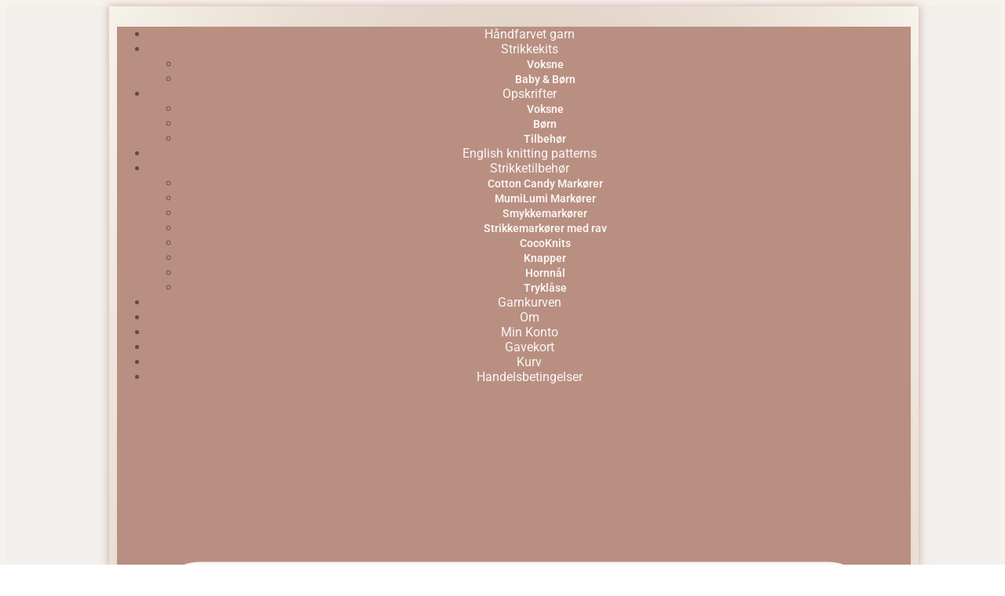

--- FILE ---
content_type: text/html; charset=UTF-8
request_url: https://www.mumilumi.dk/farve/pink/
body_size: 39742
content:
<!doctype html>
<html lang="da-DK">
<head>
	<meta charset="UTF-8">
	<meta name="viewport" content="width=device-width, initial-scale=1">
	<link rel="profile" href="https://gmpg.org/xfn/11">
	<title>Pink &#8211; MumiLumi &#8211; Garn og strikdesign</title>
<link data-rocket-preload as="style" href="https://fonts.googleapis.com/css?family=Capriola%7CShadows%20Into%20Light%20Two&#038;display=swap" rel="preload">
<link href="https://fonts.googleapis.com/css?family=Capriola%7CShadows%20Into%20Light%20Two&#038;display=swap" media="print" onload="this.media=&#039;all&#039;" rel="stylesheet">
<noscript data-wpr-hosted-gf-parameters=""><link rel="stylesheet" href="https://fonts.googleapis.com/css?family=Capriola%7CShadows%20Into%20Light%20Two&#038;display=swap"></noscript>
<meta name='robots' content='max-image-preview:large' />
<link rel='dns-prefetch' href='//usercontent.one' />
<link href='https://fonts.gstatic.com' crossorigin rel='preconnect' />
<link href='//usercontent.one' rel='preconnect' />
<link rel="alternate" type="application/rss+xml" title="MumiLumi - Garn og strikdesign &raquo; Feed" href="https://www.mumilumi.dk/feed/" />
<link rel="alternate" type="application/rss+xml" title="MumiLumi - Garn og strikdesign &raquo;-kommentar-feed" href="https://www.mumilumi.dk/comments/feed/" />
<link rel="alternate" type="application/rss+xml" title="MumiLumi - Garn og strikdesign &raquo; Pink Farve Feed" href="https://www.mumilumi.dk/farve/pink/feed/" />
<style id='wp-img-auto-sizes-contain-inline-css'>
img:is([sizes=auto i],[sizes^="auto," i]){contain-intrinsic-size:3000px 1500px}
/*# sourceURL=wp-img-auto-sizes-contain-inline-css */
</style>
<link data-minify="1" rel='stylesheet' id='font-awesome-css' href='https://usercontent.one/wp/www.mumilumi.dk/wp-content/cache/min/1/wp-content/plugins/advanced-product-labels-for-woocommerce/berocket/assets/css/font-awesome.min.css?ver=1763622800' media='all' />
<link data-minify="1" rel='stylesheet' id='berocket_products_label_style-css' href='https://usercontent.one/wp/www.mumilumi.dk/wp-content/cache/min/1/wp-content/plugins/advanced-product-labels-for-woocommerce/css/frontend.css?ver=1763622800' media='all' />
<style id='berocket_products_label_style-inline-css'>

        .berocket_better_labels:before,
        .berocket_better_labels:after {
            clear: both;
            content: " ";
            display: block;
        }
        .berocket_better_labels.berocket_better_labels_image {
            position: absolute!important;
            top: 0px!important;
            bottom: 0px!important;
            left: 0px!important;
            right: 0px!important;
            pointer-events: none;
        }
        .berocket_better_labels.berocket_better_labels_image * {
            pointer-events: none;
        }
        .berocket_better_labels.berocket_better_labels_image img,
        .berocket_better_labels.berocket_better_labels_image .fa,
        .berocket_better_labels.berocket_better_labels_image .berocket_color_label,
        .berocket_better_labels.berocket_better_labels_image .berocket_image_background,
        .berocket_better_labels .berocket_better_labels_line .br_alabel,
        .berocket_better_labels .berocket_better_labels_line .br_alabel span {
            pointer-events: all;
        }
        .berocket_better_labels .berocket_color_label,
        .br_alabel .berocket_color_label {
            width: 100%;
            height: 100%;
            display: block;
        }
        .berocket_better_labels .berocket_better_labels_position_left {
            text-align:left;
            float: left;
            clear: left;
        }
        .berocket_better_labels .berocket_better_labels_position_center {
            text-align:center;
        }
        .berocket_better_labels .berocket_better_labels_position_right {
            text-align:right;
            float: right;
            clear: right;
        }
        .berocket_better_labels.berocket_better_labels_label {
            clear: both
        }
        .berocket_better_labels .berocket_better_labels_line {
            line-height: 1px;
        }
        .berocket_better_labels.berocket_better_labels_label .berocket_better_labels_line {
            clear: none;
        }
        .berocket_better_labels .berocket_better_labels_position_left .berocket_better_labels_line {
            clear: left;
        }
        .berocket_better_labels .berocket_better_labels_position_right .berocket_better_labels_line {
            clear: right;
        }
        .berocket_better_labels .berocket_better_labels_line .br_alabel {
            display: inline-block;
            position: relative;
            top: 0!important;
            left: 0!important;
            right: 0!important;
            line-height: 1px;
        }.berocket_better_labels .berocket_better_labels_position {
                display: flex;
                flex-direction: column;
            }
            .berocket_better_labels .berocket_better_labels_position.berocket_better_labels_position_left {
                align-items: start;
            }
            .berocket_better_labels .berocket_better_labels_position.berocket_better_labels_position_right {
                align-items: end;
            }
            .rtl .berocket_better_labels .berocket_better_labels_position.berocket_better_labels_position_left {
                align-items: end;
            }
            .rtl .berocket_better_labels .berocket_better_labels_position.berocket_better_labels_position_right {
                align-items: start;
            }
            .berocket_better_labels .berocket_better_labels_position.berocket_better_labels_position_center {
                align-items: center;
            }
            .berocket_better_labels .berocket_better_labels_position .berocket_better_labels_inline {
                display: flex;
                align-items: start;
            }
/*# sourceURL=berocket_products_label_style-inline-css */
</style>
<link data-minify="1" rel='stylesheet' id='wooco-blocks-css' href='https://usercontent.one/wp/www.mumilumi.dk/wp-content/cache/min/1/wp-content/plugins/wpc-composite-products-premium/assets/css/blocks.css?ver=1763622800' media='all' />
<link data-minify="1" rel='stylesheet' id='shipmondo-service-point-selector-block-style-css' href='https://usercontent.one/wp/www.mumilumi.dk/wp-content/cache/min/1/wp-content/plugins/pakkelabels-for-woocommerce/public/build/blocks/service-point-selector/style-view.css?ver=1763622800' media='all' />
<link data-minify="1" rel='stylesheet' id='pmb_common-css' href='https://usercontent.one/wp/www.mumilumi.dk/wp-content/cache/background-css/1/usercontent.one/wp/www.mumilumi.dk/wp-content/cache/min/1/wp-content/plugins/print-my-blog/assets/styles/pmb-common.css?ver=1763622800&wpr_t=1769997374' media='all' />
<style id='wp-emoji-styles-inline-css'>

	img.wp-smiley, img.emoji {
		display: inline !important;
		border: none !important;
		box-shadow: none !important;
		height: 1em !important;
		width: 1em !important;
		margin: 0 0.07em !important;
		vertical-align: -0.1em !important;
		background: none !important;
		padding: 0 !important;
	}
/*# sourceURL=wp-emoji-styles-inline-css */
</style>
<link rel='stylesheet' id='wp-block-library-css' href='https://www.mumilumi.dk/wp-includes/css/dist/block-library/style.min.css?ver=6.9' media='all' />
<link rel='stylesheet' id='pmb-select2-css' href='https://usercontent.one/wp/www.mumilumi.dk/wp-content/plugins/print-my-blog/assets/styles/libs/select2.min.css?ver=4.0.6&media=1765531637' media='all' />
<link rel='stylesheet' id='pmb-jquery-ui-css' href='https://usercontent.one/wp/www.mumilumi.dk/wp-content/cache/background-css/1/usercontent.one/wp/www.mumilumi.dk/wp-content/plugins/print-my-blog/assets/styles/libs/jquery-ui/jquery-ui.min.css?ver=1.11.4&media=1765531637&wpr_t=1769997374' media='all' />
<link data-minify="1" rel='stylesheet' id='pmb-setup-page-css' href='https://usercontent.one/wp/www.mumilumi.dk/wp-content/cache/min/1/wp-content/plugins/print-my-blog/assets/styles/setup-page.css?ver=1763622800' media='all' />
<link data-minify="1" rel='stylesheet' id='pwgc-wc-blocks-style-css' href='https://usercontent.one/wp/www.mumilumi.dk/wp-content/cache/min/1/wp-content/plugins/pw-woocommerce-gift-cards/assets/css/blocks.css?ver=1763622800' media='all' />
<style id='global-styles-inline-css'>
:root{--wp--preset--aspect-ratio--square: 1;--wp--preset--aspect-ratio--4-3: 4/3;--wp--preset--aspect-ratio--3-4: 3/4;--wp--preset--aspect-ratio--3-2: 3/2;--wp--preset--aspect-ratio--2-3: 2/3;--wp--preset--aspect-ratio--16-9: 16/9;--wp--preset--aspect-ratio--9-16: 9/16;--wp--preset--color--black: #000000;--wp--preset--color--cyan-bluish-gray: #abb8c3;--wp--preset--color--white: #ffffff;--wp--preset--color--pale-pink: #f78da7;--wp--preset--color--vivid-red: #cf2e2e;--wp--preset--color--luminous-vivid-orange: #ff6900;--wp--preset--color--luminous-vivid-amber: #fcb900;--wp--preset--color--light-green-cyan: #7bdcb5;--wp--preset--color--vivid-green-cyan: #00d084;--wp--preset--color--pale-cyan-blue: #8ed1fc;--wp--preset--color--vivid-cyan-blue: #0693e3;--wp--preset--color--vivid-purple: #9b51e0;--wp--preset--gradient--vivid-cyan-blue-to-vivid-purple: linear-gradient(135deg,rgb(6,147,227) 0%,rgb(155,81,224) 100%);--wp--preset--gradient--light-green-cyan-to-vivid-green-cyan: linear-gradient(135deg,rgb(122,220,180) 0%,rgb(0,208,130) 100%);--wp--preset--gradient--luminous-vivid-amber-to-luminous-vivid-orange: linear-gradient(135deg,rgb(252,185,0) 0%,rgb(255,105,0) 100%);--wp--preset--gradient--luminous-vivid-orange-to-vivid-red: linear-gradient(135deg,rgb(255,105,0) 0%,rgb(207,46,46) 100%);--wp--preset--gradient--very-light-gray-to-cyan-bluish-gray: linear-gradient(135deg,rgb(238,238,238) 0%,rgb(169,184,195) 100%);--wp--preset--gradient--cool-to-warm-spectrum: linear-gradient(135deg,rgb(74,234,220) 0%,rgb(151,120,209) 20%,rgb(207,42,186) 40%,rgb(238,44,130) 60%,rgb(251,105,98) 80%,rgb(254,248,76) 100%);--wp--preset--gradient--blush-light-purple: linear-gradient(135deg,rgb(255,206,236) 0%,rgb(152,150,240) 100%);--wp--preset--gradient--blush-bordeaux: linear-gradient(135deg,rgb(254,205,165) 0%,rgb(254,45,45) 50%,rgb(107,0,62) 100%);--wp--preset--gradient--luminous-dusk: linear-gradient(135deg,rgb(255,203,112) 0%,rgb(199,81,192) 50%,rgb(65,88,208) 100%);--wp--preset--gradient--pale-ocean: linear-gradient(135deg,rgb(255,245,203) 0%,rgb(182,227,212) 50%,rgb(51,167,181) 100%);--wp--preset--gradient--electric-grass: linear-gradient(135deg,rgb(202,248,128) 0%,rgb(113,206,126) 100%);--wp--preset--gradient--midnight: linear-gradient(135deg,rgb(2,3,129) 0%,rgb(40,116,252) 100%);--wp--preset--font-size--small: 13px;--wp--preset--font-size--medium: 20px;--wp--preset--font-size--large: 36px;--wp--preset--font-size--x-large: 42px;--wp--preset--spacing--20: 0.44rem;--wp--preset--spacing--30: 0.67rem;--wp--preset--spacing--40: 1rem;--wp--preset--spacing--50: 1.5rem;--wp--preset--spacing--60: 2.25rem;--wp--preset--spacing--70: 3.38rem;--wp--preset--spacing--80: 5.06rem;--wp--preset--shadow--natural: 6px 6px 9px rgba(0, 0, 0, 0.2);--wp--preset--shadow--deep: 12px 12px 50px rgba(0, 0, 0, 0.4);--wp--preset--shadow--sharp: 6px 6px 0px rgba(0, 0, 0, 0.2);--wp--preset--shadow--outlined: 6px 6px 0px -3px rgb(255, 255, 255), 6px 6px rgb(0, 0, 0);--wp--preset--shadow--crisp: 6px 6px 0px rgb(0, 0, 0);}:root { --wp--style--global--content-size: 800px;--wp--style--global--wide-size: 1200px; }:where(body) { margin: 0; }.wp-site-blocks > .alignleft { float: left; margin-right: 2em; }.wp-site-blocks > .alignright { float: right; margin-left: 2em; }.wp-site-blocks > .aligncenter { justify-content: center; margin-left: auto; margin-right: auto; }:where(.wp-site-blocks) > * { margin-block-start: 24px; margin-block-end: 0; }:where(.wp-site-blocks) > :first-child { margin-block-start: 0; }:where(.wp-site-blocks) > :last-child { margin-block-end: 0; }:root { --wp--style--block-gap: 24px; }:root :where(.is-layout-flow) > :first-child{margin-block-start: 0;}:root :where(.is-layout-flow) > :last-child{margin-block-end: 0;}:root :where(.is-layout-flow) > *{margin-block-start: 24px;margin-block-end: 0;}:root :where(.is-layout-constrained) > :first-child{margin-block-start: 0;}:root :where(.is-layout-constrained) > :last-child{margin-block-end: 0;}:root :where(.is-layout-constrained) > *{margin-block-start: 24px;margin-block-end: 0;}:root :where(.is-layout-flex){gap: 24px;}:root :where(.is-layout-grid){gap: 24px;}.is-layout-flow > .alignleft{float: left;margin-inline-start: 0;margin-inline-end: 2em;}.is-layout-flow > .alignright{float: right;margin-inline-start: 2em;margin-inline-end: 0;}.is-layout-flow > .aligncenter{margin-left: auto !important;margin-right: auto !important;}.is-layout-constrained > .alignleft{float: left;margin-inline-start: 0;margin-inline-end: 2em;}.is-layout-constrained > .alignright{float: right;margin-inline-start: 2em;margin-inline-end: 0;}.is-layout-constrained > .aligncenter{margin-left: auto !important;margin-right: auto !important;}.is-layout-constrained > :where(:not(.alignleft):not(.alignright):not(.alignfull)){max-width: var(--wp--style--global--content-size);margin-left: auto !important;margin-right: auto !important;}.is-layout-constrained > .alignwide{max-width: var(--wp--style--global--wide-size);}body .is-layout-flex{display: flex;}.is-layout-flex{flex-wrap: wrap;align-items: center;}.is-layout-flex > :is(*, div){margin: 0;}body .is-layout-grid{display: grid;}.is-layout-grid > :is(*, div){margin: 0;}body{padding-top: 0px;padding-right: 0px;padding-bottom: 0px;padding-left: 0px;}a:where(:not(.wp-element-button)){text-decoration: underline;}:root :where(.wp-element-button, .wp-block-button__link){background-color: #32373c;border-width: 0;color: #fff;font-family: inherit;font-size: inherit;font-style: inherit;font-weight: inherit;letter-spacing: inherit;line-height: inherit;padding-top: calc(0.667em + 2px);padding-right: calc(1.333em + 2px);padding-bottom: calc(0.667em + 2px);padding-left: calc(1.333em + 2px);text-decoration: none;text-transform: inherit;}.has-black-color{color: var(--wp--preset--color--black) !important;}.has-cyan-bluish-gray-color{color: var(--wp--preset--color--cyan-bluish-gray) !important;}.has-white-color{color: var(--wp--preset--color--white) !important;}.has-pale-pink-color{color: var(--wp--preset--color--pale-pink) !important;}.has-vivid-red-color{color: var(--wp--preset--color--vivid-red) !important;}.has-luminous-vivid-orange-color{color: var(--wp--preset--color--luminous-vivid-orange) !important;}.has-luminous-vivid-amber-color{color: var(--wp--preset--color--luminous-vivid-amber) !important;}.has-light-green-cyan-color{color: var(--wp--preset--color--light-green-cyan) !important;}.has-vivid-green-cyan-color{color: var(--wp--preset--color--vivid-green-cyan) !important;}.has-pale-cyan-blue-color{color: var(--wp--preset--color--pale-cyan-blue) !important;}.has-vivid-cyan-blue-color{color: var(--wp--preset--color--vivid-cyan-blue) !important;}.has-vivid-purple-color{color: var(--wp--preset--color--vivid-purple) !important;}.has-black-background-color{background-color: var(--wp--preset--color--black) !important;}.has-cyan-bluish-gray-background-color{background-color: var(--wp--preset--color--cyan-bluish-gray) !important;}.has-white-background-color{background-color: var(--wp--preset--color--white) !important;}.has-pale-pink-background-color{background-color: var(--wp--preset--color--pale-pink) !important;}.has-vivid-red-background-color{background-color: var(--wp--preset--color--vivid-red) !important;}.has-luminous-vivid-orange-background-color{background-color: var(--wp--preset--color--luminous-vivid-orange) !important;}.has-luminous-vivid-amber-background-color{background-color: var(--wp--preset--color--luminous-vivid-amber) !important;}.has-light-green-cyan-background-color{background-color: var(--wp--preset--color--light-green-cyan) !important;}.has-vivid-green-cyan-background-color{background-color: var(--wp--preset--color--vivid-green-cyan) !important;}.has-pale-cyan-blue-background-color{background-color: var(--wp--preset--color--pale-cyan-blue) !important;}.has-vivid-cyan-blue-background-color{background-color: var(--wp--preset--color--vivid-cyan-blue) !important;}.has-vivid-purple-background-color{background-color: var(--wp--preset--color--vivid-purple) !important;}.has-black-border-color{border-color: var(--wp--preset--color--black) !important;}.has-cyan-bluish-gray-border-color{border-color: var(--wp--preset--color--cyan-bluish-gray) !important;}.has-white-border-color{border-color: var(--wp--preset--color--white) !important;}.has-pale-pink-border-color{border-color: var(--wp--preset--color--pale-pink) !important;}.has-vivid-red-border-color{border-color: var(--wp--preset--color--vivid-red) !important;}.has-luminous-vivid-orange-border-color{border-color: var(--wp--preset--color--luminous-vivid-orange) !important;}.has-luminous-vivid-amber-border-color{border-color: var(--wp--preset--color--luminous-vivid-amber) !important;}.has-light-green-cyan-border-color{border-color: var(--wp--preset--color--light-green-cyan) !important;}.has-vivid-green-cyan-border-color{border-color: var(--wp--preset--color--vivid-green-cyan) !important;}.has-pale-cyan-blue-border-color{border-color: var(--wp--preset--color--pale-cyan-blue) !important;}.has-vivid-cyan-blue-border-color{border-color: var(--wp--preset--color--vivid-cyan-blue) !important;}.has-vivid-purple-border-color{border-color: var(--wp--preset--color--vivid-purple) !important;}.has-vivid-cyan-blue-to-vivid-purple-gradient-background{background: var(--wp--preset--gradient--vivid-cyan-blue-to-vivid-purple) !important;}.has-light-green-cyan-to-vivid-green-cyan-gradient-background{background: var(--wp--preset--gradient--light-green-cyan-to-vivid-green-cyan) !important;}.has-luminous-vivid-amber-to-luminous-vivid-orange-gradient-background{background: var(--wp--preset--gradient--luminous-vivid-amber-to-luminous-vivid-orange) !important;}.has-luminous-vivid-orange-to-vivid-red-gradient-background{background: var(--wp--preset--gradient--luminous-vivid-orange-to-vivid-red) !important;}.has-very-light-gray-to-cyan-bluish-gray-gradient-background{background: var(--wp--preset--gradient--very-light-gray-to-cyan-bluish-gray) !important;}.has-cool-to-warm-spectrum-gradient-background{background: var(--wp--preset--gradient--cool-to-warm-spectrum) !important;}.has-blush-light-purple-gradient-background{background: var(--wp--preset--gradient--blush-light-purple) !important;}.has-blush-bordeaux-gradient-background{background: var(--wp--preset--gradient--blush-bordeaux) !important;}.has-luminous-dusk-gradient-background{background: var(--wp--preset--gradient--luminous-dusk) !important;}.has-pale-ocean-gradient-background{background: var(--wp--preset--gradient--pale-ocean) !important;}.has-electric-grass-gradient-background{background: var(--wp--preset--gradient--electric-grass) !important;}.has-midnight-gradient-background{background: var(--wp--preset--gradient--midnight) !important;}.has-small-font-size{font-size: var(--wp--preset--font-size--small) !important;}.has-medium-font-size{font-size: var(--wp--preset--font-size--medium) !important;}.has-large-font-size{font-size: var(--wp--preset--font-size--large) !important;}.has-x-large-font-size{font-size: var(--wp--preset--font-size--x-large) !important;}
:root :where(.wp-block-pullquote){font-size: 1.5em;line-height: 1.6;}
/*# sourceURL=global-styles-inline-css */
</style>
<link data-minify="1" rel='stylesheet' id='woocommerce-layout-css' href='https://usercontent.one/wp/www.mumilumi.dk/wp-content/cache/min/1/wp-content/plugins/woocommerce/assets/css/woocommerce-layout.css?ver=1763622800' media='all' />
<link data-minify="1" rel='stylesheet' id='woocommerce-smallscreen-css' href='https://usercontent.one/wp/www.mumilumi.dk/wp-content/cache/min/1/wp-content/plugins/woocommerce/assets/css/woocommerce-smallscreen.css?ver=1763622800' media='only screen and (max-width: 768px)' />
<link data-minify="1" rel='stylesheet' id='woocommerce-general-css' href='https://usercontent.one/wp/www.mumilumi.dk/wp-content/cache/background-css/1/usercontent.one/wp/www.mumilumi.dk/wp-content/cache/min/1/wp-content/plugins/woocommerce/assets/css/woocommerce.css?ver=1763622800&wpr_t=1769997374' media='all' />
<style id='woocommerce-inline-inline-css'>
.woocommerce form .form-row .required { visibility: visible; }
/*# sourceURL=woocommerce-inline-inline-css */
</style>
<link data-minify="1" rel='stylesheet' id='wcz-frontend-css' href='https://usercontent.one/wp/www.mumilumi.dk/wp-content/cache/background-css/1/usercontent.one/wp/www.mumilumi.dk/wp-content/cache/min/1/wp-content/plugins/woocustomizer/assets/css/frontend.css?ver=1763622800&wpr_t=1769997374' media='all' />
<link data-minify="1" rel='stylesheet' id='wooco-frontend-css' href='https://usercontent.one/wp/www.mumilumi.dk/wp-content/cache/background-css/1/usercontent.one/wp/www.mumilumi.dk/wp-content/cache/min/1/wp-content/plugins/wpc-composite-products-premium/assets/css/frontend.css?ver=1763622800&wpr_t=1769997374' media='all' />
<link data-minify="1" rel='stylesheet' id='hello-elementor-css' href='https://usercontent.one/wp/www.mumilumi.dk/wp-content/cache/min/1/wp-content/themes/hello-elementor/assets/css/reset.css?ver=1763622800' media='all' />
<link data-minify="1" rel='stylesheet' id='hello-elementor-theme-style-css' href='https://usercontent.one/wp/www.mumilumi.dk/wp-content/cache/min/1/wp-content/themes/hello-elementor/assets/css/theme.css?ver=1763622800' media='all' />
<link data-minify="1" rel='stylesheet' id='hello-elementor-header-footer-css' href='https://usercontent.one/wp/www.mumilumi.dk/wp-content/cache/min/1/wp-content/themes/hello-elementor/assets/css/header-footer.css?ver=1763622800' media='all' />
<link rel='stylesheet' id='elementor-frontend-css' href='https://usercontent.one/wp/www.mumilumi.dk/wp-content/plugins/elementor/assets/css/frontend.min.css?ver=3.34.4&media=1765531637' media='all' />
<style id='elementor-frontend-inline-css'>
.elementor-kit-1242{--e-global-color-primary:#F6F3EC;--e-global-color-secondary:#9CC8D3;--e-global-color-text:#6F4040;--e-global-color-accent:#7887B0;--e-global-typography-primary-font-family:"Shadows Into Light Two";--e-global-typography-primary-font-size:16px;--e-global-typography-primary-font-weight:300;--e-global-typography-secondary-font-family:"Roboto";--e-global-typography-secondary-font-weight:400;--e-global-typography-text-font-family:"Roboto";--e-global-typography-text-font-weight:400;--e-global-typography-accent-font-family:"Roboto";--e-global-typography-accent-font-weight:500;background-color:transparent;color:#5D4F42;font-family:"Roboto", Sans-serif;background-image:linear-gradient(180deg, #F6F3EC 0%, #F9F0EC 100%);}.elementor-kit-1242 button,.elementor-kit-1242 input[type="button"],.elementor-kit-1242 input[type="submit"],.elementor-kit-1242 .elementor-button{background-color:#F2A4C8;color:#414070;box-shadow:0px 0px 10px 0px rgba(42.49999999999998, 31.384171195652154, 31.384171195652154, 0.52);}.elementor-kit-1242 e-page-transition{background-color:#FFBC7D;}.elementor-kit-1242 a{color:#605FA9;font-family:"Roboto", Sans-serif;font-weight:600;}.elementor-kit-1242 h1{color:#5D4F42;font-family:"Shadows Into Light Two", Sans-serif;font-size:40px;font-weight:400;font-style:normal;}.elementor-kit-1242 h2{color:#5D4F42;font-family:"Roboto", Sans-serif;font-size:25px;}.elementor-kit-1242 h3{color:#5D4F42;font-family:"Roboto", Sans-serif;}.elementor-kit-1242 h4{color:#5D4F42;font-family:"Roboto", Sans-serif;}.elementor-kit-1242 h5{color:#5D4F42;font-family:"Roboto", Sans-serif;}.elementor-kit-1242 h6{color:#5D4F42;font-family:"Roboto", Sans-serif;}.elementor-section.elementor-section-boxed > .elementor-container{max-width:1070px;}.e-con{--container-max-width:1070px;}.elementor-widget:not(:last-child){margin-block-end:20px;}.elementor-element{--widgets-spacing:20px 20px;--widgets-spacing-row:20px;--widgets-spacing-column:20px;}{}h1.entry-title{display:var(--page-title-display);}.site-header .site-branding{flex-direction:column;align-items:stretch;}.site-header{padding-inline-end:0px;padding-inline-start:0px;}.site-header .site-navigation ul.menu li a{color:#B98F81;}@media(max-width:1024px){.elementor-section.elementor-section-boxed > .elementor-container{max-width:1024px;}.e-con{--container-max-width:1024px;}}@media(max-width:767px){.elementor-section.elementor-section-boxed > .elementor-container{max-width:767px;}.e-con{--container-max-width:767px;}}
.elementor-11094 .elementor-element.elementor-element-7d2d16e5:not(.elementor-motion-effects-element-type-background), .elementor-11094 .elementor-element.elementor-element-7d2d16e5 > .elementor-motion-effects-container > .elementor-motion-effects-layer{background-color:#F2EFEC;}.elementor-11094 .elementor-element.elementor-element-7d2d16e5{border-style:solid;border-width:0px 0px 1px 0px;border-color:#000000;transition:background 0.3s, border 0.3s, border-radius 0.3s, box-shadow 0.3s;padding:0% 5% 0% 5%;}.elementor-11094 .elementor-element.elementor-element-7d2d16e5 > .elementor-background-overlay{transition:background 0.3s, border-radius 0.3s, opacity 0.3s;}.elementor-bc-flex-widget .elementor-11094 .elementor-element.elementor-element-33900e4a.elementor-column .elementor-widget-wrap{align-items:center;}.elementor-11094 .elementor-element.elementor-element-33900e4a.elementor-column.elementor-element[data-element_type="column"] > .elementor-widget-wrap.elementor-element-populated{align-content:center;align-items:center;}.elementor-11094 .elementor-element.elementor-element-33900e4a > .elementor-element-populated{padding:0px 0px 0px 0px;}.elementor-11094 .elementor-element.elementor-element-28aafe8b{text-align:start;}.elementor-11094 .elementor-element.elementor-element-25d0018c:not(.elementor-motion-effects-element-type-background) > .elementor-widget-wrap, .elementor-11094 .elementor-element.elementor-element-25d0018c > .elementor-widget-wrap > .elementor-motion-effects-container > .elementor-motion-effects-layer{background-color:transparent;background-image:radial-gradient(at center center, #B98F81 0%, #F6F3EA 100%);}.elementor-11094 .elementor-element.elementor-element-25d0018c > .elementor-element-populated >  .elementor-background-overlay{background-color:#ECB6B6;opacity:0;}.elementor-11094 .elementor-element.elementor-element-25d0018c > .elementor-element-populated{box-shadow:0px 0px 10px 0px rgba(180, 116.41304347826087, 116.41304347826087, 0.61);transition:background 0.3s, border 0.3s, border-radius 0.3s, box-shadow 0.3s;text-align:center;}.elementor-11094 .elementor-element.elementor-element-25d0018c > .elementor-element-populated > .elementor-background-overlay{transition:background 0.3s, border-radius 0.3s, opacity 0.3s;}.elementor-11094 .elementor-element.elementor-element-85f6a4b{width:var( --container-widget-width, 100% );max-width:100%;--container-widget-width:100%;--container-widget-flex-grow:0;--e-nav-menu-divider-content:"";--e-nav-menu-divider-style:solid;--e-nav-menu-divider-width:1px;--e-nav-menu-divider-color:#B98F81;}.elementor-11094 .elementor-element.elementor-element-85f6a4b > .elementor-widget-container{background-color:#B98F81;}.elementor-11094 .elementor-element.elementor-element-85f6a4b.elementor-element{--flex-grow:0;--flex-shrink:0;}.elementor-11094 .elementor-element.elementor-element-85f6a4b .elementor-menu-toggle{margin:0 auto;}.elementor-11094 .elementor-element.elementor-element-85f6a4b .elementor-nav-menu .elementor-item{font-family:var( --e-global-typography-text-font-family ), Sans-serif;font-weight:var( --e-global-typography-text-font-weight );}.elementor-11094 .elementor-element.elementor-element-85f6a4b .elementor-nav-menu--main .elementor-item{color:#F8F6F5;fill:#F8F6F5;padding-left:18px;padding-right:18px;}.elementor-11094 .elementor-element.elementor-element-85f6a4b .elementor-nav-menu--dropdown a, .elementor-11094 .elementor-element.elementor-element-85f6a4b .elementor-menu-toggle{color:#F9F5F2;fill:#F9F5F2;}.elementor-11094 .elementor-element.elementor-element-85f6a4b .elementor-nav-menu--dropdown{background-color:#B98F81;}.elementor-11094 .elementor-element.elementor-element-85f6a4b .elementor-nav-menu--dropdown a:hover,
					.elementor-11094 .elementor-element.elementor-element-85f6a4b .elementor-nav-menu--dropdown a:focus,
					.elementor-11094 .elementor-element.elementor-element-85f6a4b .elementor-nav-menu--dropdown a.elementor-item-active,
					.elementor-11094 .elementor-element.elementor-element-85f6a4b .elementor-nav-menu--dropdown a.highlighted,
					.elementor-11094 .elementor-element.elementor-element-85f6a4b .elementor-menu-toggle:hover,
					.elementor-11094 .elementor-element.elementor-element-85f6a4b .elementor-menu-toggle:focus{color:#4E0A5A;}.elementor-11094 .elementor-element.elementor-element-85f6a4b .elementor-nav-menu--dropdown a:hover,
					.elementor-11094 .elementor-element.elementor-element-85f6a4b .elementor-nav-menu--dropdown a:focus,
					.elementor-11094 .elementor-element.elementor-element-85f6a4b .elementor-nav-menu--dropdown a.elementor-item-active,
					.elementor-11094 .elementor-element.elementor-element-85f6a4b .elementor-nav-menu--dropdown a.highlighted{background-color:#EEB59C;}.elementor-11094 .elementor-element.elementor-element-85f6a4b .elementor-nav-menu--dropdown .elementor-item, .elementor-11094 .elementor-element.elementor-element-85f6a4b .elementor-nav-menu--dropdown  .elementor-sub-item{font-size:14px;}.elementor-bc-flex-widget .elementor-11094 .elementor-element.elementor-element-322a8df0.elementor-column .elementor-widget-wrap{align-items:center;}.elementor-11094 .elementor-element.elementor-element-322a8df0.elementor-column.elementor-element[data-element_type="column"] > .elementor-widget-wrap.elementor-element-populated{align-content:center;align-items:center;}.elementor-11094 .elementor-element.elementor-element-322a8df0 > .elementor-element-populated{padding:0px 0px 0px 0px;}.elementor-theme-builder-content-area{height:400px;}.elementor-location-header:before, .elementor-location-footer:before{content:"";display:table;clear:both;}@media(max-width:767px){.elementor-11094 .elementor-element.elementor-element-33900e4a{width:40%;}.elementor-11094 .elementor-element.elementor-element-25d0018c{width:24%;}.elementor-11094 .elementor-element.elementor-element-25d0018c > .elementor-element-populated{padding:0px 0px 0px 0px;}.elementor-11094 .elementor-element.elementor-element-85f6a4b .e--pointer-framed .elementor-item:before{border-width:0px;}.elementor-11094 .elementor-element.elementor-element-85f6a4b .e--pointer-framed.e--animation-draw .elementor-item:before{border-width:0 0 0px 0px;}.elementor-11094 .elementor-element.elementor-element-85f6a4b .e--pointer-framed.e--animation-draw .elementor-item:after{border-width:0px 0px 0 0;}.elementor-11094 .elementor-element.elementor-element-85f6a4b .e--pointer-framed.e--animation-corners .elementor-item:before{border-width:0px 0 0 0px;}.elementor-11094 .elementor-element.elementor-element-85f6a4b .e--pointer-framed.e--animation-corners .elementor-item:after{border-width:0 0px 0px 0;}.elementor-11094 .elementor-element.elementor-element-85f6a4b .e--pointer-underline .elementor-item:after,
					 .elementor-11094 .elementor-element.elementor-element-85f6a4b .e--pointer-overline .elementor-item:before,
					 .elementor-11094 .elementor-element.elementor-element-85f6a4b .e--pointer-double-line .elementor-item:before,
					 .elementor-11094 .elementor-element.elementor-element-85f6a4b .e--pointer-double-line .elementor-item:after{height:0px;}.elementor-11094 .elementor-element.elementor-element-85f6a4b .elementor-nav-menu--main .elementor-item{padding-left:18px;padding-right:18px;}.elementor-11094 .elementor-element.elementor-element-85f6a4b{--e-nav-menu-horizontal-menu-item-margin:calc( 2px / 2 );--nav-menu-icon-size:26px;}.elementor-11094 .elementor-element.elementor-element-85f6a4b .elementor-nav-menu--main:not(.elementor-nav-menu--layout-horizontal) .elementor-nav-menu > li:not(:last-child){margin-bottom:2px;}.elementor-11094 .elementor-element.elementor-element-85f6a4b .elementor-nav-menu--main > .elementor-nav-menu > li > .elementor-nav-menu--dropdown, .elementor-11094 .elementor-element.elementor-element-85f6a4b .elementor-nav-menu__container.elementor-nav-menu--dropdown{margin-top:-14px !important;}.elementor-11094 .elementor-element.elementor-element-85f6a4b .elementor-menu-toggle{border-width:0px;border-radius:0px;}.elementor-11094 .elementor-element.elementor-element-322a8df0{width:15%;}}@media(min-width:768px){.elementor-11094 .elementor-element.elementor-element-33900e4a{width:5.918%;}.elementor-11094 .elementor-element.elementor-element-25d0018c{width:90.691%;}.elementor-11094 .elementor-element.elementor-element-322a8df0{width:2.045%;}}@media(max-width:1024px) and (min-width:768px){.elementor-11094 .elementor-element.elementor-element-33900e4a{width:26%;}.elementor-11094 .elementor-element.elementor-element-25d0018c{width:48%;}.elementor-11094 .elementor-element.elementor-element-322a8df0{width:26%;}}
/*# sourceURL=elementor-frontend-inline-css */
</style>
<link rel='stylesheet' id='widget-image-css' href='https://usercontent.one/wp/www.mumilumi.dk/wp-content/plugins/elementor/assets/css/widget-image.min.css?ver=3.34.4&media=1765531637' media='all' />
<link rel='stylesheet' id='e-sticky-css' href='https://usercontent.one/wp/www.mumilumi.dk/wp-content/plugins/elementor-pro/assets/css/modules/sticky.min.css?ver=3.34.4&media=1765531637' media='all' />
<link rel='stylesheet' id='widget-nav-menu-css' href='https://usercontent.one/wp/www.mumilumi.dk/wp-content/plugins/elementor-pro/assets/css/widget-nav-menu.min.css?ver=3.34.4&media=1765531637' media='all' />
<style id='wcz-customizer-custom-css-inline-css'>
body.post-type-archive-product header.woocommerce-products-header .woocommerce-products-header__title{display:none !important;}body.woocommerce form.woocommerce-ordering{display:none !important;}div.wcz-new-product-badge span{background-color:#754224;color:#FFFFFF !important;}body.wcz-btns.wcz-woocommerce ul.products li.product a.button,
					body.wcz-btns.wcz-woocommerce .related.products ul.products li.product a.button,
					body.wcz-btns.wcz-woocommerce.single-product div.product form.cart .button,
					body.wcz-btns.wcz-woocommerce.single-product .woocommerce-Reviews form.comment-form input.submit,
                    body.wcz-btns.wcz-woocommerce.wcz-wooblocks ul.wc-block-grid__products li.wc-block-grid__product .add_to_cart_button{background-color:#c9aa78 !important;color:#000000 !important;text-shadow:none;}body.wcz-btns.wcz-woocommerce ul.products li.product a.button:hover,
					body.wcz-btns.wcz-woocommerce .related.products ul.products li.product a.button:hover,
					body.wcz-btns.wcz-woocommerce.single-product div.product form.cart .button:hover,
					body.wcz-btns.wcz-woocommerce.single-product .woocommerce-Reviews form.comment-form input.submit:hover,
                    body.wcz-btns.wcz-woocommerce.wcz-wooblocks ul.wc-block-grid__products li.wc-block-grid__product .add_to_cart_button:hover{background-color:#754224 !important;color:#f2f2f2 !important;}body.wcz-btns.wcz-woocommerce ul.products li.product a.button,
					body.wcz-btns.wcz-woocommerce .related.products ul.products li.product a.button,
                    body.wcz-btns.wcz-woocommerce.single-product div.product form.cart .button,
                    body.wcz-btns.wcz-woocommerce.wcz-wooblocks ul.wc-block-grid__products li.wc-block-grid__product .add_to_cart_button{border-radius:4px !important;padding:9px 18px 10px !important;}body.woocommerce.wcz-woocommerce ul.products li.product .woocommerce-loop-product__title,
					body.wcz-woocommerce .products .product .woocommerce-loop-product__title,
                    body.wcz-wooblocks ul.wc-block-grid__products li.wc-block-grid__product .wc-block-grid__product-title{font-size:23px !important;}body.woocommerce.wcz-woocommerce ul.products li.product .woocommerce-loop-product__title,
					body.wcz-woocommerce .products .product .woocommerce-loop-product__title,
                    body.wcz-wooblocks ul.wc-block-grid__products li.wc-block-grid__product .wc-block-grid__product-title a{color:#84511f !important;}body.woocommerce.wcz-woocommerce ul.products li.product .price,
					body.wcz-woocommerce .products .product .price,
                    body.wcz-wooblocks ul.wc-block-grid__products li.wc-block-grid__product .wc-block-grid__product-price{font-size:22px !important;}body.woocommerce.wcz-woocommerce ul.products li.product .price,
					body.wcz-woocommerce .products .product .price,
                    body.wcz-wooblocks ul.wc-block-grid__products li.wc-block-grid__product .wc-block-grid__product-price__value,
                    body.wcz-wooblocks ul.wc-block-grid__products li.wc-block-grid__product .wc-block-grid__product-price ins{color:#510d37 !important;}body.wcz-wooblocks ul.wc-block-grid__products li.wc-block-grid__product .wc-block-grid__product-price del{color:rgba(81, 13, 55, 0.45);}.single-product section.related.products{display:none !important;}body.single-product a.wcz-continue{margin-bottom:20px;}.wcz-product-addinfo{margin-bottom:33px;padding-bottom:33px;}
/*# sourceURL=wcz-customizer-custom-css-inline-css */
</style>
<link data-minify="1" rel='stylesheet' id='elementor-gf-local-shadowsintolighttwo-css' href='https://usercontent.one/wp/www.mumilumi.dk/wp-content/cache/min/1/wp-content/uploads/elementor/google-fonts/css/shadowsintolighttwo.css?ver=1763622800' media='all' />
<link data-minify="1" rel='stylesheet' id='elementor-gf-local-roboto-css' href='https://usercontent.one/wp/www.mumilumi.dk/wp-content/cache/min/1/wp-content/uploads/elementor/google-fonts/css/roboto.css?ver=1763622800' media='all' />
<script src="https://www.mumilumi.dk/wp-includes/js/jquery/jquery.min.js?ver=3.7.1" id="jquery-core-js"></script>
<script src="https://www.mumilumi.dk/wp-includes/js/jquery/jquery-migrate.min.js?ver=3.4.1" id="jquery-migrate-js"></script>
<script src="https://usercontent.one/wp/www.mumilumi.dk/wp-content/plugins/woocommerce/assets/js/jquery-blockui/jquery.blockUI.min.js?ver=2.7.0-wc.10.4.3&media=1765531637" id="wc-jquery-blockui-js" defer data-wp-strategy="defer"></script>
<script id="wc-add-to-cart-js-extra">
var wc_add_to_cart_params = {"ajax_url":"/wp-admin/admin-ajax.php","wc_ajax_url":"/?wc-ajax=%%endpoint%%","i18n_view_cart":"Se kurv","cart_url":"https://www.mumilumi.dk/cart-2/","is_cart":"","cart_redirect_after_add":"yes"};
//# sourceURL=wc-add-to-cart-js-extra
</script>
<script src="https://usercontent.one/wp/www.mumilumi.dk/wp-content/plugins/woocommerce/assets/js/frontend/add-to-cart.min.js?ver=10.4.3&media=1765531637" id="wc-add-to-cart-js" defer data-wp-strategy="defer"></script>
<script src="https://usercontent.one/wp/www.mumilumi.dk/wp-content/plugins/woocommerce/assets/js/js-cookie/js.cookie.min.js?ver=2.1.4-wc.10.4.3&media=1765531637" id="wc-js-cookie-js" defer data-wp-strategy="defer"></script>
<script id="woocommerce-js-extra">
var woocommerce_params = {"ajax_url":"/wp-admin/admin-ajax.php","wc_ajax_url":"/?wc-ajax=%%endpoint%%","i18n_password_show":"Vis adgangskode","i18n_password_hide":"Skjul adgangskode"};
//# sourceURL=woocommerce-js-extra
</script>
<script src="https://usercontent.one/wp/www.mumilumi.dk/wp-content/plugins/woocommerce/assets/js/frontend/woocommerce.min.js?ver=10.4.3&media=1765531637" id="woocommerce-js" defer data-wp-strategy="defer"></script>
<link rel="https://api.w.org/" href="https://www.mumilumi.dk/wp-json/" /><link rel="EditURI" type="application/rsd+xml" title="RSD" href="https://www.mumilumi.dk/xmlrpc.php?rsd" />
<meta name="generator" content="WordPress 6.9" />
<meta name="generator" content="WooCommerce 10.4.3" />
<style>.product .images {position: relative;}</style><style>[class*=" icon-oc-"],[class^=icon-oc-]{speak:none;font-style:normal;font-weight:400;font-variant:normal;text-transform:none;line-height:1;-webkit-font-smoothing:antialiased;-moz-osx-font-smoothing:grayscale}.icon-oc-one-com-white-32px-fill:before{content:"901"}.icon-oc-one-com:before{content:"900"}#one-com-icon,.toplevel_page_onecom-wp .wp-menu-image{speak:none;display:flex;align-items:center;justify-content:center;text-transform:none;line-height:1;-webkit-font-smoothing:antialiased;-moz-osx-font-smoothing:grayscale}.onecom-wp-admin-bar-item>a,.toplevel_page_onecom-wp>.wp-menu-name{font-size:16px;font-weight:400;line-height:1}.toplevel_page_onecom-wp>.wp-menu-name img{width:69px;height:9px;}.wp-submenu-wrap.wp-submenu>.wp-submenu-head>img{width:88px;height:auto}.onecom-wp-admin-bar-item>a img{height:7px!important}.onecom-wp-admin-bar-item>a img,.toplevel_page_onecom-wp>.wp-menu-name img{opacity:.8}.onecom-wp-admin-bar-item.hover>a img,.toplevel_page_onecom-wp.wp-has-current-submenu>.wp-menu-name img,li.opensub>a.toplevel_page_onecom-wp>.wp-menu-name img{opacity:1}#one-com-icon:before,.onecom-wp-admin-bar-item>a:before,.toplevel_page_onecom-wp>.wp-menu-image:before{content:'';position:static!important;background-color:rgba(240,245,250,.4);border-radius:102px;width:18px;height:18px;padding:0!important}.onecom-wp-admin-bar-item>a:before{width:14px;height:14px}.onecom-wp-admin-bar-item.hover>a:before,.toplevel_page_onecom-wp.opensub>a>.wp-menu-image:before,.toplevel_page_onecom-wp.wp-has-current-submenu>.wp-menu-image:before{background-color:#76b82a}.onecom-wp-admin-bar-item>a{display:inline-flex!important;align-items:center;justify-content:center}#one-com-logo-wrapper{font-size:4em}#one-com-icon{vertical-align:middle}.imagify-welcome{display:none !important;}</style><!-- Google site verification - Google for WooCommerce -->
<meta name="google-site-verification" content="0BW5pfRIpfW0Hu903MGpxlQLH0k1Yw0gTpBcS9Nq0bo" />
	<noscript><style>.woocommerce-product-gallery{ opacity: 1 !important; }</style></noscript>
	<meta name="generator" content="Elementor 3.34.4; features: e_font_icon_svg, additional_custom_breakpoints; settings: css_print_method-internal, google_font-enabled, font_display-auto">
			<style>
				.e-con.e-parent:nth-of-type(n+4):not(.e-lazyloaded):not(.e-no-lazyload),
				.e-con.e-parent:nth-of-type(n+4):not(.e-lazyloaded):not(.e-no-lazyload) * {
					background-image: none !important;
				}
				@media screen and (max-height: 1024px) {
					.e-con.e-parent:nth-of-type(n+3):not(.e-lazyloaded):not(.e-no-lazyload),
					.e-con.e-parent:nth-of-type(n+3):not(.e-lazyloaded):not(.e-no-lazyload) * {
						background-image: none !important;
					}
				}
				@media screen and (max-height: 640px) {
					.e-con.e-parent:nth-of-type(n+2):not(.e-lazyloaded):not(.e-no-lazyload),
					.e-con.e-parent:nth-of-type(n+2):not(.e-lazyloaded):not(.e-no-lazyload) * {
						background-image: none !important;
					}
				}
			</style>
						<meta name="theme-color" content="#F6F3EC">
			<link rel="icon" href="https://usercontent.one/wp/www.mumilumi.dk/wp-content/uploads/2021/10/cropped-cropped-cropped-Logo-pgn-2-75x75.png?media=1765531637" sizes="32x32" />
<link rel="icon" href="https://usercontent.one/wp/www.mumilumi.dk/wp-content/uploads/2021/10/cropped-cropped-cropped-Logo-pgn-2-300x300.png?media=1765531637" sizes="192x192" />
<link rel="apple-touch-icon" href="https://usercontent.one/wp/www.mumilumi.dk/wp-content/uploads/2021/10/cropped-cropped-cropped-Logo-pgn-2-300x300.png?media=1765531637" />
<meta name="msapplication-TileImage" content="https://usercontent.one/wp/www.mumilumi.dk/wp-content/uploads/2021/10/cropped-cropped-cropped-Logo-pgn-2-300x300.png?media=1765531637" />

		<!-- Global site tag (gtag.js) - Google Ads: AW-16683654114 - Google for WooCommerce -->
		<script async src="https://www.googletagmanager.com/gtag/js?id=AW-16683654114"></script>
		<script>
			window.dataLayer = window.dataLayer || [];
			function gtag() { dataLayer.push(arguments); }
			gtag( 'consent', 'default', {
				analytics_storage: 'denied',
				ad_storage: 'denied',
				ad_user_data: 'denied',
				ad_personalization: 'denied',
				region: ['AT', 'BE', 'BG', 'HR', 'CY', 'CZ', 'DK', 'EE', 'FI', 'FR', 'DE', 'GR', 'HU', 'IS', 'IE', 'IT', 'LV', 'LI', 'LT', 'LU', 'MT', 'NL', 'NO', 'PL', 'PT', 'RO', 'SK', 'SI', 'ES', 'SE', 'GB', 'CH'],
				wait_for_update: 500,
			} );
			gtag('js', new Date());
			gtag('set', 'developer_id.dOGY3NW', true);
			gtag("config", "AW-16683654114", { "groups": "GLA", "send_page_view": false });		</script>

		<noscript><style id="rocket-lazyload-nojs-css">.rll-youtube-player, [data-lazy-src]{display:none !important;}</style></noscript><style id="wpr-lazyload-bg-container"></style><style id="wpr-lazyload-bg-exclusion"></style>
<noscript>
<style id="wpr-lazyload-bg-nostyle">.pmb-spinner{--wpr-bg-cba39167-3236-4098-9da8-6c8342a43148: url('https://usercontent.one/wp/www.mumilumi.dk/wp-admin/images/wpspin_light.gif');}.ui-widget-content{--wpr-bg-dda6ee19-e708-4161-812c-f07dc816aabe: url('https://usercontent.one/wp/www.mumilumi.dk/wp/www.mumilumi.dk/wp-content/plugins/print-my-blog/assets/styles/libs/jquery-ui/images/ui-bg_flat_75_ffffff_40x100.png');}.ui-widget-header{--wpr-bg-b0145496-7990-4970-b3a5-8b6b98ea394c: url('https://usercontent.one/wp/www.mumilumi.dk/wp/www.mumilumi.dk/wp-content/plugins/print-my-blog/assets/styles/libs/jquery-ui/images/ui-bg_highlight-soft_75_cccccc_1x100.png');}.ui-state-default,.ui-widget-content .ui-state-default,.ui-widget-header .ui-state-default{--wpr-bg-2ce88bae-7e99-479d-95c7-54d224035c32: url('https://usercontent.one/wp/www.mumilumi.dk/wp/www.mumilumi.dk/wp-content/plugins/print-my-blog/assets/styles/libs/jquery-ui/images/ui-bg_glass_75_e6e6e6_1x400.png');}.ui-state-hover,.ui-widget-content .ui-state-hover,.ui-widget-header .ui-state-hover,.ui-state-focus,.ui-widget-content .ui-state-focus,.ui-widget-header .ui-state-focus{--wpr-bg-0926dbcb-d0bd-49d2-852f-a510521bfb32: url('https://usercontent.one/wp/www.mumilumi.dk/wp/www.mumilumi.dk/wp-content/plugins/print-my-blog/assets/styles/libs/jquery-ui/images/ui-bg_glass_75_dadada_1x400.png');}.ui-state-active,.ui-widget-content .ui-state-active,.ui-widget-header .ui-state-active{--wpr-bg-a6f7d0d9-3a5c-4fa5-afc3-afd598adee27: url('https://usercontent.one/wp/www.mumilumi.dk/wp/www.mumilumi.dk/wp-content/plugins/print-my-blog/assets/styles/libs/jquery-ui/images/ui-bg_glass_65_ffffff_1x400.png');}.ui-state-highlight,.ui-widget-content .ui-state-highlight,.ui-widget-header .ui-state-highlight{--wpr-bg-c5ac0f8b-e72f-4d48-9fe8-96121b8bae2a: url('https://usercontent.one/wp/www.mumilumi.dk/wp/www.mumilumi.dk/wp-content/plugins/print-my-blog/assets/styles/libs/jquery-ui/images/ui-bg_glass_55_fbf9ee_1x400.png');}.ui-state-error,.ui-widget-content .ui-state-error,.ui-widget-header .ui-state-error{--wpr-bg-00a6d3d5-b549-4ce9-a2ce-b813b78fef0b: url('https://usercontent.one/wp/www.mumilumi.dk/wp/www.mumilumi.dk/wp-content/plugins/print-my-blog/assets/styles/libs/jquery-ui/images/ui-bg_glass_95_fef1ec_1x400.png');}.ui-widget-overlay{--wpr-bg-b7f306b1-f88b-4b31-b3d7-ae7b2f9bd067: url('https://usercontent.one/wp/www.mumilumi.dk/wp/www.mumilumi.dk/wp-content/plugins/print-my-blog/assets/styles/libs/jquery-ui/images/ui-bg_flat_0_aaaaaa_40x100.png');}.ui-widget-shadow{--wpr-bg-b0cd7a06-2ec5-4fa4-8ade-328363195459: url('https://usercontent.one/wp/www.mumilumi.dk/wp/www.mumilumi.dk/wp-content/plugins/print-my-blog/assets/styles/libs/jquery-ui/images/ui-bg_flat_0_aaaaaa_40x100.png');}.ui-icon,.ui-widget-content .ui-icon{--wpr-bg-41f63dfe-a71f-471e-a300-00c3dc2a4aa4: url('https://usercontent.one/wp/www.mumilumi.dk/wp/www.mumilumi.dk/wp-content/plugins/print-my-blog/assets/styles/libs/jquery-ui/images/ui-icons_222222_256x240.png');}.ui-widget-header .ui-icon{--wpr-bg-f5f37a0f-3b38-4b4e-8a8e-76fe198e3988: url('https://usercontent.one/wp/www.mumilumi.dk/wp/www.mumilumi.dk/wp-content/plugins/print-my-blog/assets/styles/libs/jquery-ui/images/ui-icons_222222_256x240.png');}.ui-state-default .ui-icon{--wpr-bg-eac0464e-2e5f-4266-a031-6e94305fdb7f: url('https://usercontent.one/wp/www.mumilumi.dk/wp/www.mumilumi.dk/wp-content/plugins/print-my-blog/assets/styles/libs/jquery-ui/images/ui-icons_888888_256x240.png');}.ui-state-hover .ui-icon,.ui-state-focus .ui-icon{--wpr-bg-bcc2593b-7a22-4823-aac4-5f378ba229e4: url('https://usercontent.one/wp/www.mumilumi.dk/wp/www.mumilumi.dk/wp-content/plugins/print-my-blog/assets/styles/libs/jquery-ui/images/ui-icons_454545_256x240.png');}.ui-state-active .ui-icon{--wpr-bg-4e177263-38e8-4d19-8629-a13e2e781c62: url('https://usercontent.one/wp/www.mumilumi.dk/wp/www.mumilumi.dk/wp-content/plugins/print-my-blog/assets/styles/libs/jquery-ui/images/ui-icons_454545_256x240.png');}.ui-state-highlight .ui-icon{--wpr-bg-64bd45f4-cae3-4a80-bc06-031d76b983ea: url('https://usercontent.one/wp/www.mumilumi.dk/wp/www.mumilumi.dk/wp-content/plugins/print-my-blog/assets/styles/libs/jquery-ui/images/ui-icons_2e83ff_256x240.png');}.ui-state-error .ui-icon,.ui-state-error-text .ui-icon{--wpr-bg-c5f27b03-2fd6-4c34-9323-92a218ae05d2: url('https://usercontent.one/wp/www.mumilumi.dk/wp/www.mumilumi.dk/wp-content/plugins/print-my-blog/assets/styles/libs/jquery-ui/images/ui-icons_cd0a0a_256x240.png');}.woocommerce .blockUI.blockOverlay::before{--wpr-bg-e8879df3-59cc-472e-91de-0568d5968eb5: url('https://usercontent.one/wp/www.mumilumi.dk/wp/www.mumilumi.dk/wp-content/plugins/woocommerce/assets/images/icons/loader.svg');}.woocommerce .loader::before{--wpr-bg-2d483ff6-b6e6-4b6e-9b72-7582d988e498: url('https://usercontent.one/wp/www.mumilumi.dk/wp/www.mumilumi.dk/wp-content/plugins/woocommerce/assets/images/icons/loader.svg');}#add_payment_method #payment div.payment_box .wc-credit-card-form-card-cvc.visa,#add_payment_method #payment div.payment_box .wc-credit-card-form-card-expiry.visa,#add_payment_method #payment div.payment_box .wc-credit-card-form-card-number.visa,.woocommerce-cart #payment div.payment_box .wc-credit-card-form-card-cvc.visa,.woocommerce-cart #payment div.payment_box .wc-credit-card-form-card-expiry.visa,.woocommerce-cart #payment div.payment_box .wc-credit-card-form-card-number.visa,.woocommerce-checkout #payment div.payment_box .wc-credit-card-form-card-cvc.visa,.woocommerce-checkout #payment div.payment_box .wc-credit-card-form-card-expiry.visa,.woocommerce-checkout #payment div.payment_box .wc-credit-card-form-card-number.visa{--wpr-bg-390bb3a5-8123-4a43-b974-1b39cae323c8: url('https://usercontent.one/wp/www.mumilumi.dk/wp/www.mumilumi.dk/wp-content/plugins/woocommerce/assets/images/icons/credit-cards/visa.svg');}#add_payment_method #payment div.payment_box .wc-credit-card-form-card-cvc.mastercard,#add_payment_method #payment div.payment_box .wc-credit-card-form-card-expiry.mastercard,#add_payment_method #payment div.payment_box .wc-credit-card-form-card-number.mastercard,.woocommerce-cart #payment div.payment_box .wc-credit-card-form-card-cvc.mastercard,.woocommerce-cart #payment div.payment_box .wc-credit-card-form-card-expiry.mastercard,.woocommerce-cart #payment div.payment_box .wc-credit-card-form-card-number.mastercard,.woocommerce-checkout #payment div.payment_box .wc-credit-card-form-card-cvc.mastercard,.woocommerce-checkout #payment div.payment_box .wc-credit-card-form-card-expiry.mastercard,.woocommerce-checkout #payment div.payment_box .wc-credit-card-form-card-number.mastercard{--wpr-bg-981a03fc-abde-4557-9c29-b7e7e7eab233: url('https://usercontent.one/wp/www.mumilumi.dk/wp/www.mumilumi.dk/wp-content/plugins/woocommerce/assets/images/icons/credit-cards/mastercard.svg');}#add_payment_method #payment div.payment_box .wc-credit-card-form-card-cvc.laser,#add_payment_method #payment div.payment_box .wc-credit-card-form-card-expiry.laser,#add_payment_method #payment div.payment_box .wc-credit-card-form-card-number.laser,.woocommerce-cart #payment div.payment_box .wc-credit-card-form-card-cvc.laser,.woocommerce-cart #payment div.payment_box .wc-credit-card-form-card-expiry.laser,.woocommerce-cart #payment div.payment_box .wc-credit-card-form-card-number.laser,.woocommerce-checkout #payment div.payment_box .wc-credit-card-form-card-cvc.laser,.woocommerce-checkout #payment div.payment_box .wc-credit-card-form-card-expiry.laser,.woocommerce-checkout #payment div.payment_box .wc-credit-card-form-card-number.laser{--wpr-bg-3e856762-4496-469d-bedf-3c7ee9f84f68: url('https://usercontent.one/wp/www.mumilumi.dk/wp/www.mumilumi.dk/wp-content/plugins/woocommerce/assets/images/icons/credit-cards/laser.svg');}#add_payment_method #payment div.payment_box .wc-credit-card-form-card-cvc.dinersclub,#add_payment_method #payment div.payment_box .wc-credit-card-form-card-expiry.dinersclub,#add_payment_method #payment div.payment_box .wc-credit-card-form-card-number.dinersclub,.woocommerce-cart #payment div.payment_box .wc-credit-card-form-card-cvc.dinersclub,.woocommerce-cart #payment div.payment_box .wc-credit-card-form-card-expiry.dinersclub,.woocommerce-cart #payment div.payment_box .wc-credit-card-form-card-number.dinersclub,.woocommerce-checkout #payment div.payment_box .wc-credit-card-form-card-cvc.dinersclub,.woocommerce-checkout #payment div.payment_box .wc-credit-card-form-card-expiry.dinersclub,.woocommerce-checkout #payment div.payment_box .wc-credit-card-form-card-number.dinersclub{--wpr-bg-163b04b3-9980-4457-9956-64d054a18a39: url('https://usercontent.one/wp/www.mumilumi.dk/wp/www.mumilumi.dk/wp-content/plugins/woocommerce/assets/images/icons/credit-cards/diners.svg');}#add_payment_method #payment div.payment_box .wc-credit-card-form-card-cvc.maestro,#add_payment_method #payment div.payment_box .wc-credit-card-form-card-expiry.maestro,#add_payment_method #payment div.payment_box .wc-credit-card-form-card-number.maestro,.woocommerce-cart #payment div.payment_box .wc-credit-card-form-card-cvc.maestro,.woocommerce-cart #payment div.payment_box .wc-credit-card-form-card-expiry.maestro,.woocommerce-cart #payment div.payment_box .wc-credit-card-form-card-number.maestro,.woocommerce-checkout #payment div.payment_box .wc-credit-card-form-card-cvc.maestro,.woocommerce-checkout #payment div.payment_box .wc-credit-card-form-card-expiry.maestro,.woocommerce-checkout #payment div.payment_box .wc-credit-card-form-card-number.maestro{--wpr-bg-1dd9957d-d1d9-4086-8758-e8cad139fd6f: url('https://usercontent.one/wp/www.mumilumi.dk/wp/www.mumilumi.dk/wp-content/plugins/woocommerce/assets/images/icons/credit-cards/maestro.svg');}#add_payment_method #payment div.payment_box .wc-credit-card-form-card-cvc.jcb,#add_payment_method #payment div.payment_box .wc-credit-card-form-card-expiry.jcb,#add_payment_method #payment div.payment_box .wc-credit-card-form-card-number.jcb,.woocommerce-cart #payment div.payment_box .wc-credit-card-form-card-cvc.jcb,.woocommerce-cart #payment div.payment_box .wc-credit-card-form-card-expiry.jcb,.woocommerce-cart #payment div.payment_box .wc-credit-card-form-card-number.jcb,.woocommerce-checkout #payment div.payment_box .wc-credit-card-form-card-cvc.jcb,.woocommerce-checkout #payment div.payment_box .wc-credit-card-form-card-expiry.jcb,.woocommerce-checkout #payment div.payment_box .wc-credit-card-form-card-number.jcb{--wpr-bg-dd32f32e-a59f-423c-a260-f6090d888eef: url('https://usercontent.one/wp/www.mumilumi.dk/wp/www.mumilumi.dk/wp-content/plugins/woocommerce/assets/images/icons/credit-cards/jcb.svg');}#add_payment_method #payment div.payment_box .wc-credit-card-form-card-cvc.amex,#add_payment_method #payment div.payment_box .wc-credit-card-form-card-expiry.amex,#add_payment_method #payment div.payment_box .wc-credit-card-form-card-number.amex,.woocommerce-cart #payment div.payment_box .wc-credit-card-form-card-cvc.amex,.woocommerce-cart #payment div.payment_box .wc-credit-card-form-card-expiry.amex,.woocommerce-cart #payment div.payment_box .wc-credit-card-form-card-number.amex,.woocommerce-checkout #payment div.payment_box .wc-credit-card-form-card-cvc.amex,.woocommerce-checkout #payment div.payment_box .wc-credit-card-form-card-expiry.amex,.woocommerce-checkout #payment div.payment_box .wc-credit-card-form-card-number.amex{--wpr-bg-49b1235c-9f8f-434e-bd10-72702e5db6cd: url('https://usercontent.one/wp/www.mumilumi.dk/wp/www.mumilumi.dk/wp-content/plugins/woocommerce/assets/images/icons/credit-cards/amex.svg');}#add_payment_method #payment div.payment_box .wc-credit-card-form-card-cvc.discover,#add_payment_method #payment div.payment_box .wc-credit-card-form-card-expiry.discover,#add_payment_method #payment div.payment_box .wc-credit-card-form-card-number.discover,.woocommerce-cart #payment div.payment_box .wc-credit-card-form-card-cvc.discover,.woocommerce-cart #payment div.payment_box .wc-credit-card-form-card-expiry.discover,.woocommerce-cart #payment div.payment_box .wc-credit-card-form-card-number.discover,.woocommerce-checkout #payment div.payment_box .wc-credit-card-form-card-cvc.discover,.woocommerce-checkout #payment div.payment_box .wc-credit-card-form-card-expiry.discover,.woocommerce-checkout #payment div.payment_box .wc-credit-card-form-card-number.discover{--wpr-bg-61b95de5-787d-4c86-88b2-115e0c680125: url('https://usercontent.one/wp/www.mumilumi.dk/wp/www.mumilumi.dk/wp-content/plugins/woocommerce/assets/images/icons/credit-cards/discover.svg');}.wcz-adminstats-modal.wcz-modal-loading{--wpr-bg-cec9e91d-92b7-45bd-b793-547d193601a1: url('https://usercontent.one/wp/www.mumilumi.dk/wp/www.mumilumi.dk/wp-content/plugins/woocustomizer/assets/images/loader.gif');}.wcz-adminstats-btn{--wpr-bg-ba674ecb-af7d-400f-904b-6e413610cbdb: url('https://usercontent.one/wp/www.mumilumi.dk/wp/www.mumilumi.dk/wp-content/plugins/woocustomizer/assets/images/stats-icon.png');}.wcz-adminstats-close{--wpr-bg-a5e2f569-dd94-4ea7-ba47-36c60b751201: url('https://usercontent.one/wp/www.mumilumi.dk/wp/www.mumilumi.dk/wp-content/plugins/woocustomizer/assets/images/close-icon.png');}.wooco_component_product_link{--wpr-bg-e52f2416-4aad-4d33-a320-1bdafa07477e: url('https://usercontent.one/wp/www.mumilumi.dk/wp/www.mumilumi.dk/wp-content/plugins/wpc-composite-products-premium/assets/images/open.svg');}.wooco_component_product_selection_grid_item_link{--wpr-bg-ec6b48d3-6be8-4740-a665-010c0c63c87c: url('https://usercontent.one/wp/www.mumilumi.dk/wp/www.mumilumi.dk/wp-content/plugins/wpc-composite-products-premium/assets/images/open.svg');}.wooco_component_product_selection_list .wooco_component_product_selection_list_item .wooco_component_product_selection_list_item_link a{--wpr-bg-54182667-1ecd-4105-beda-cccc44b9b7cf: url('https://usercontent.one/wp/www.mumilumi.dk/wp/www.mumilumi.dk/wp-content/plugins/wpc-composite-products-premium/assets/images/open.svg');}</style>
</noscript>
<script type="application/javascript">const rocket_pairs = [{"selector":".pmb-spinner","style":".pmb-spinner{--wpr-bg-cba39167-3236-4098-9da8-6c8342a43148: url('https:\/\/usercontent.one\/wp\/www.mumilumi.dk\/wp-admin\/images\/wpspin_light.gif');}","hash":"cba39167-3236-4098-9da8-6c8342a43148","url":"https:\/\/usercontent.one\/wp\/www.mumilumi.dk\/wp-admin\/images\/wpspin_light.gif"},{"selector":".ui-widget-content","style":".ui-widget-content{--wpr-bg-dda6ee19-e708-4161-812c-f07dc816aabe: url('https:\/\/usercontent.one\/wp\/www.mumilumi.dk\/wp\/www.mumilumi.dk\/wp-content\/plugins\/print-my-blog\/assets\/styles\/libs\/jquery-ui\/images\/ui-bg_flat_75_ffffff_40x100.png');}","hash":"dda6ee19-e708-4161-812c-f07dc816aabe","url":"https:\/\/usercontent.one\/wp\/www.mumilumi.dk\/wp\/www.mumilumi.dk\/wp-content\/plugins\/print-my-blog\/assets\/styles\/libs\/jquery-ui\/images\/ui-bg_flat_75_ffffff_40x100.png"},{"selector":".ui-widget-header","style":".ui-widget-header{--wpr-bg-b0145496-7990-4970-b3a5-8b6b98ea394c: url('https:\/\/usercontent.one\/wp\/www.mumilumi.dk\/wp\/www.mumilumi.dk\/wp-content\/plugins\/print-my-blog\/assets\/styles\/libs\/jquery-ui\/images\/ui-bg_highlight-soft_75_cccccc_1x100.png');}","hash":"b0145496-7990-4970-b3a5-8b6b98ea394c","url":"https:\/\/usercontent.one\/wp\/www.mumilumi.dk\/wp\/www.mumilumi.dk\/wp-content\/plugins\/print-my-blog\/assets\/styles\/libs\/jquery-ui\/images\/ui-bg_highlight-soft_75_cccccc_1x100.png"},{"selector":".ui-state-default,.ui-widget-content .ui-state-default,.ui-widget-header .ui-state-default","style":".ui-state-default,.ui-widget-content .ui-state-default,.ui-widget-header .ui-state-default{--wpr-bg-2ce88bae-7e99-479d-95c7-54d224035c32: url('https:\/\/usercontent.one\/wp\/www.mumilumi.dk\/wp\/www.mumilumi.dk\/wp-content\/plugins\/print-my-blog\/assets\/styles\/libs\/jquery-ui\/images\/ui-bg_glass_75_e6e6e6_1x400.png');}","hash":"2ce88bae-7e99-479d-95c7-54d224035c32","url":"https:\/\/usercontent.one\/wp\/www.mumilumi.dk\/wp\/www.mumilumi.dk\/wp-content\/plugins\/print-my-blog\/assets\/styles\/libs\/jquery-ui\/images\/ui-bg_glass_75_e6e6e6_1x400.png"},{"selector":".ui-state-hover,.ui-widget-content .ui-state-hover,.ui-widget-header .ui-state-hover,.ui-state-focus,.ui-widget-content .ui-state-focus,.ui-widget-header .ui-state-focus","style":".ui-state-hover,.ui-widget-content .ui-state-hover,.ui-widget-header .ui-state-hover,.ui-state-focus,.ui-widget-content .ui-state-focus,.ui-widget-header .ui-state-focus{--wpr-bg-0926dbcb-d0bd-49d2-852f-a510521bfb32: url('https:\/\/usercontent.one\/wp\/www.mumilumi.dk\/wp\/www.mumilumi.dk\/wp-content\/plugins\/print-my-blog\/assets\/styles\/libs\/jquery-ui\/images\/ui-bg_glass_75_dadada_1x400.png');}","hash":"0926dbcb-d0bd-49d2-852f-a510521bfb32","url":"https:\/\/usercontent.one\/wp\/www.mumilumi.dk\/wp\/www.mumilumi.dk\/wp-content\/plugins\/print-my-blog\/assets\/styles\/libs\/jquery-ui\/images\/ui-bg_glass_75_dadada_1x400.png"},{"selector":".ui-state-active,.ui-widget-content .ui-state-active,.ui-widget-header .ui-state-active","style":".ui-state-active,.ui-widget-content .ui-state-active,.ui-widget-header .ui-state-active{--wpr-bg-a6f7d0d9-3a5c-4fa5-afc3-afd598adee27: url('https:\/\/usercontent.one\/wp\/www.mumilumi.dk\/wp\/www.mumilumi.dk\/wp-content\/plugins\/print-my-blog\/assets\/styles\/libs\/jquery-ui\/images\/ui-bg_glass_65_ffffff_1x400.png');}","hash":"a6f7d0d9-3a5c-4fa5-afc3-afd598adee27","url":"https:\/\/usercontent.one\/wp\/www.mumilumi.dk\/wp\/www.mumilumi.dk\/wp-content\/plugins\/print-my-blog\/assets\/styles\/libs\/jquery-ui\/images\/ui-bg_glass_65_ffffff_1x400.png"},{"selector":".ui-state-highlight,.ui-widget-content .ui-state-highlight,.ui-widget-header .ui-state-highlight","style":".ui-state-highlight,.ui-widget-content .ui-state-highlight,.ui-widget-header .ui-state-highlight{--wpr-bg-c5ac0f8b-e72f-4d48-9fe8-96121b8bae2a: url('https:\/\/usercontent.one\/wp\/www.mumilumi.dk\/wp\/www.mumilumi.dk\/wp-content\/plugins\/print-my-blog\/assets\/styles\/libs\/jquery-ui\/images\/ui-bg_glass_55_fbf9ee_1x400.png');}","hash":"c5ac0f8b-e72f-4d48-9fe8-96121b8bae2a","url":"https:\/\/usercontent.one\/wp\/www.mumilumi.dk\/wp\/www.mumilumi.dk\/wp-content\/plugins\/print-my-blog\/assets\/styles\/libs\/jquery-ui\/images\/ui-bg_glass_55_fbf9ee_1x400.png"},{"selector":".ui-state-error,.ui-widget-content .ui-state-error,.ui-widget-header .ui-state-error","style":".ui-state-error,.ui-widget-content .ui-state-error,.ui-widget-header .ui-state-error{--wpr-bg-00a6d3d5-b549-4ce9-a2ce-b813b78fef0b: url('https:\/\/usercontent.one\/wp\/www.mumilumi.dk\/wp\/www.mumilumi.dk\/wp-content\/plugins\/print-my-blog\/assets\/styles\/libs\/jquery-ui\/images\/ui-bg_glass_95_fef1ec_1x400.png');}","hash":"00a6d3d5-b549-4ce9-a2ce-b813b78fef0b","url":"https:\/\/usercontent.one\/wp\/www.mumilumi.dk\/wp\/www.mumilumi.dk\/wp-content\/plugins\/print-my-blog\/assets\/styles\/libs\/jquery-ui\/images\/ui-bg_glass_95_fef1ec_1x400.png"},{"selector":".ui-widget-overlay","style":".ui-widget-overlay{--wpr-bg-b7f306b1-f88b-4b31-b3d7-ae7b2f9bd067: url('https:\/\/usercontent.one\/wp\/www.mumilumi.dk\/wp\/www.mumilumi.dk\/wp-content\/plugins\/print-my-blog\/assets\/styles\/libs\/jquery-ui\/images\/ui-bg_flat_0_aaaaaa_40x100.png');}","hash":"b7f306b1-f88b-4b31-b3d7-ae7b2f9bd067","url":"https:\/\/usercontent.one\/wp\/www.mumilumi.dk\/wp\/www.mumilumi.dk\/wp-content\/plugins\/print-my-blog\/assets\/styles\/libs\/jquery-ui\/images\/ui-bg_flat_0_aaaaaa_40x100.png"},{"selector":".ui-widget-shadow","style":".ui-widget-shadow{--wpr-bg-b0cd7a06-2ec5-4fa4-8ade-328363195459: url('https:\/\/usercontent.one\/wp\/www.mumilumi.dk\/wp\/www.mumilumi.dk\/wp-content\/plugins\/print-my-blog\/assets\/styles\/libs\/jquery-ui\/images\/ui-bg_flat_0_aaaaaa_40x100.png');}","hash":"b0cd7a06-2ec5-4fa4-8ade-328363195459","url":"https:\/\/usercontent.one\/wp\/www.mumilumi.dk\/wp\/www.mumilumi.dk\/wp-content\/plugins\/print-my-blog\/assets\/styles\/libs\/jquery-ui\/images\/ui-bg_flat_0_aaaaaa_40x100.png"},{"selector":".ui-icon,.ui-widget-content .ui-icon","style":".ui-icon,.ui-widget-content .ui-icon{--wpr-bg-41f63dfe-a71f-471e-a300-00c3dc2a4aa4: url('https:\/\/usercontent.one\/wp\/www.mumilumi.dk\/wp\/www.mumilumi.dk\/wp-content\/plugins\/print-my-blog\/assets\/styles\/libs\/jquery-ui\/images\/ui-icons_222222_256x240.png');}","hash":"41f63dfe-a71f-471e-a300-00c3dc2a4aa4","url":"https:\/\/usercontent.one\/wp\/www.mumilumi.dk\/wp\/www.mumilumi.dk\/wp-content\/plugins\/print-my-blog\/assets\/styles\/libs\/jquery-ui\/images\/ui-icons_222222_256x240.png"},{"selector":".ui-widget-header .ui-icon","style":".ui-widget-header .ui-icon{--wpr-bg-f5f37a0f-3b38-4b4e-8a8e-76fe198e3988: url('https:\/\/usercontent.one\/wp\/www.mumilumi.dk\/wp\/www.mumilumi.dk\/wp-content\/plugins\/print-my-blog\/assets\/styles\/libs\/jquery-ui\/images\/ui-icons_222222_256x240.png');}","hash":"f5f37a0f-3b38-4b4e-8a8e-76fe198e3988","url":"https:\/\/usercontent.one\/wp\/www.mumilumi.dk\/wp\/www.mumilumi.dk\/wp-content\/plugins\/print-my-blog\/assets\/styles\/libs\/jquery-ui\/images\/ui-icons_222222_256x240.png"},{"selector":".ui-state-default .ui-icon","style":".ui-state-default .ui-icon{--wpr-bg-eac0464e-2e5f-4266-a031-6e94305fdb7f: url('https:\/\/usercontent.one\/wp\/www.mumilumi.dk\/wp\/www.mumilumi.dk\/wp-content\/plugins\/print-my-blog\/assets\/styles\/libs\/jquery-ui\/images\/ui-icons_888888_256x240.png');}","hash":"eac0464e-2e5f-4266-a031-6e94305fdb7f","url":"https:\/\/usercontent.one\/wp\/www.mumilumi.dk\/wp\/www.mumilumi.dk\/wp-content\/plugins\/print-my-blog\/assets\/styles\/libs\/jquery-ui\/images\/ui-icons_888888_256x240.png"},{"selector":".ui-state-hover .ui-icon,.ui-state-focus .ui-icon","style":".ui-state-hover .ui-icon,.ui-state-focus .ui-icon{--wpr-bg-bcc2593b-7a22-4823-aac4-5f378ba229e4: url('https:\/\/usercontent.one\/wp\/www.mumilumi.dk\/wp\/www.mumilumi.dk\/wp-content\/plugins\/print-my-blog\/assets\/styles\/libs\/jquery-ui\/images\/ui-icons_454545_256x240.png');}","hash":"bcc2593b-7a22-4823-aac4-5f378ba229e4","url":"https:\/\/usercontent.one\/wp\/www.mumilumi.dk\/wp\/www.mumilumi.dk\/wp-content\/plugins\/print-my-blog\/assets\/styles\/libs\/jquery-ui\/images\/ui-icons_454545_256x240.png"},{"selector":".ui-state-active .ui-icon","style":".ui-state-active .ui-icon{--wpr-bg-4e177263-38e8-4d19-8629-a13e2e781c62: url('https:\/\/usercontent.one\/wp\/www.mumilumi.dk\/wp\/www.mumilumi.dk\/wp-content\/plugins\/print-my-blog\/assets\/styles\/libs\/jquery-ui\/images\/ui-icons_454545_256x240.png');}","hash":"4e177263-38e8-4d19-8629-a13e2e781c62","url":"https:\/\/usercontent.one\/wp\/www.mumilumi.dk\/wp\/www.mumilumi.dk\/wp-content\/plugins\/print-my-blog\/assets\/styles\/libs\/jquery-ui\/images\/ui-icons_454545_256x240.png"},{"selector":".ui-state-highlight .ui-icon","style":".ui-state-highlight .ui-icon{--wpr-bg-64bd45f4-cae3-4a80-bc06-031d76b983ea: url('https:\/\/usercontent.one\/wp\/www.mumilumi.dk\/wp\/www.mumilumi.dk\/wp-content\/plugins\/print-my-blog\/assets\/styles\/libs\/jquery-ui\/images\/ui-icons_2e83ff_256x240.png');}","hash":"64bd45f4-cae3-4a80-bc06-031d76b983ea","url":"https:\/\/usercontent.one\/wp\/www.mumilumi.dk\/wp\/www.mumilumi.dk\/wp-content\/plugins\/print-my-blog\/assets\/styles\/libs\/jquery-ui\/images\/ui-icons_2e83ff_256x240.png"},{"selector":".ui-state-error .ui-icon,.ui-state-error-text .ui-icon","style":".ui-state-error .ui-icon,.ui-state-error-text .ui-icon{--wpr-bg-c5f27b03-2fd6-4c34-9323-92a218ae05d2: url('https:\/\/usercontent.one\/wp\/www.mumilumi.dk\/wp\/www.mumilumi.dk\/wp-content\/plugins\/print-my-blog\/assets\/styles\/libs\/jquery-ui\/images\/ui-icons_cd0a0a_256x240.png');}","hash":"c5f27b03-2fd6-4c34-9323-92a218ae05d2","url":"https:\/\/usercontent.one\/wp\/www.mumilumi.dk\/wp\/www.mumilumi.dk\/wp-content\/plugins\/print-my-blog\/assets\/styles\/libs\/jquery-ui\/images\/ui-icons_cd0a0a_256x240.png"},{"selector":".woocommerce .blockUI.blockOverlay","style":".woocommerce .blockUI.blockOverlay::before{--wpr-bg-e8879df3-59cc-472e-91de-0568d5968eb5: url('https:\/\/usercontent.one\/wp\/www.mumilumi.dk\/wp\/www.mumilumi.dk\/wp-content\/plugins\/woocommerce\/assets\/images\/icons\/loader.svg');}","hash":"e8879df3-59cc-472e-91de-0568d5968eb5","url":"https:\/\/usercontent.one\/wp\/www.mumilumi.dk\/wp\/www.mumilumi.dk\/wp-content\/plugins\/woocommerce\/assets\/images\/icons\/loader.svg"},{"selector":".woocommerce .loader","style":".woocommerce .loader::before{--wpr-bg-2d483ff6-b6e6-4b6e-9b72-7582d988e498: url('https:\/\/usercontent.one\/wp\/www.mumilumi.dk\/wp\/www.mumilumi.dk\/wp-content\/plugins\/woocommerce\/assets\/images\/icons\/loader.svg');}","hash":"2d483ff6-b6e6-4b6e-9b72-7582d988e498","url":"https:\/\/usercontent.one\/wp\/www.mumilumi.dk\/wp\/www.mumilumi.dk\/wp-content\/plugins\/woocommerce\/assets\/images\/icons\/loader.svg"},{"selector":"#add_payment_method #payment div.payment_box .wc-credit-card-form-card-cvc.visa,#add_payment_method #payment div.payment_box .wc-credit-card-form-card-expiry.visa,#add_payment_method #payment div.payment_box .wc-credit-card-form-card-number.visa,.woocommerce-cart #payment div.payment_box .wc-credit-card-form-card-cvc.visa,.woocommerce-cart #payment div.payment_box .wc-credit-card-form-card-expiry.visa,.woocommerce-cart #payment div.payment_box .wc-credit-card-form-card-number.visa,.woocommerce-checkout #payment div.payment_box .wc-credit-card-form-card-cvc.visa,.woocommerce-checkout #payment div.payment_box .wc-credit-card-form-card-expiry.visa,.woocommerce-checkout #payment div.payment_box .wc-credit-card-form-card-number.visa","style":"#add_payment_method #payment div.payment_box .wc-credit-card-form-card-cvc.visa,#add_payment_method #payment div.payment_box .wc-credit-card-form-card-expiry.visa,#add_payment_method #payment div.payment_box .wc-credit-card-form-card-number.visa,.woocommerce-cart #payment div.payment_box .wc-credit-card-form-card-cvc.visa,.woocommerce-cart #payment div.payment_box .wc-credit-card-form-card-expiry.visa,.woocommerce-cart #payment div.payment_box .wc-credit-card-form-card-number.visa,.woocommerce-checkout #payment div.payment_box .wc-credit-card-form-card-cvc.visa,.woocommerce-checkout #payment div.payment_box .wc-credit-card-form-card-expiry.visa,.woocommerce-checkout #payment div.payment_box .wc-credit-card-form-card-number.visa{--wpr-bg-390bb3a5-8123-4a43-b974-1b39cae323c8: url('https:\/\/usercontent.one\/wp\/www.mumilumi.dk\/wp\/www.mumilumi.dk\/wp-content\/plugins\/woocommerce\/assets\/images\/icons\/credit-cards\/visa.svg');}","hash":"390bb3a5-8123-4a43-b974-1b39cae323c8","url":"https:\/\/usercontent.one\/wp\/www.mumilumi.dk\/wp\/www.mumilumi.dk\/wp-content\/plugins\/woocommerce\/assets\/images\/icons\/credit-cards\/visa.svg"},{"selector":"#add_payment_method #payment div.payment_box .wc-credit-card-form-card-cvc.mastercard,#add_payment_method #payment div.payment_box .wc-credit-card-form-card-expiry.mastercard,#add_payment_method #payment div.payment_box .wc-credit-card-form-card-number.mastercard,.woocommerce-cart #payment div.payment_box .wc-credit-card-form-card-cvc.mastercard,.woocommerce-cart #payment div.payment_box .wc-credit-card-form-card-expiry.mastercard,.woocommerce-cart #payment div.payment_box .wc-credit-card-form-card-number.mastercard,.woocommerce-checkout #payment div.payment_box .wc-credit-card-form-card-cvc.mastercard,.woocommerce-checkout #payment div.payment_box .wc-credit-card-form-card-expiry.mastercard,.woocommerce-checkout #payment div.payment_box .wc-credit-card-form-card-number.mastercard","style":"#add_payment_method #payment div.payment_box .wc-credit-card-form-card-cvc.mastercard,#add_payment_method #payment div.payment_box .wc-credit-card-form-card-expiry.mastercard,#add_payment_method #payment div.payment_box .wc-credit-card-form-card-number.mastercard,.woocommerce-cart #payment div.payment_box .wc-credit-card-form-card-cvc.mastercard,.woocommerce-cart #payment div.payment_box .wc-credit-card-form-card-expiry.mastercard,.woocommerce-cart #payment div.payment_box .wc-credit-card-form-card-number.mastercard,.woocommerce-checkout #payment div.payment_box .wc-credit-card-form-card-cvc.mastercard,.woocommerce-checkout #payment div.payment_box .wc-credit-card-form-card-expiry.mastercard,.woocommerce-checkout #payment div.payment_box .wc-credit-card-form-card-number.mastercard{--wpr-bg-981a03fc-abde-4557-9c29-b7e7e7eab233: url('https:\/\/usercontent.one\/wp\/www.mumilumi.dk\/wp\/www.mumilumi.dk\/wp-content\/plugins\/woocommerce\/assets\/images\/icons\/credit-cards\/mastercard.svg');}","hash":"981a03fc-abde-4557-9c29-b7e7e7eab233","url":"https:\/\/usercontent.one\/wp\/www.mumilumi.dk\/wp\/www.mumilumi.dk\/wp-content\/plugins\/woocommerce\/assets\/images\/icons\/credit-cards\/mastercard.svg"},{"selector":"#add_payment_method #payment div.payment_box .wc-credit-card-form-card-cvc.laser,#add_payment_method #payment div.payment_box .wc-credit-card-form-card-expiry.laser,#add_payment_method #payment div.payment_box .wc-credit-card-form-card-number.laser,.woocommerce-cart #payment div.payment_box .wc-credit-card-form-card-cvc.laser,.woocommerce-cart #payment div.payment_box .wc-credit-card-form-card-expiry.laser,.woocommerce-cart #payment div.payment_box .wc-credit-card-form-card-number.laser,.woocommerce-checkout #payment div.payment_box .wc-credit-card-form-card-cvc.laser,.woocommerce-checkout #payment div.payment_box .wc-credit-card-form-card-expiry.laser,.woocommerce-checkout #payment div.payment_box .wc-credit-card-form-card-number.laser","style":"#add_payment_method #payment div.payment_box .wc-credit-card-form-card-cvc.laser,#add_payment_method #payment div.payment_box .wc-credit-card-form-card-expiry.laser,#add_payment_method #payment div.payment_box .wc-credit-card-form-card-number.laser,.woocommerce-cart #payment div.payment_box .wc-credit-card-form-card-cvc.laser,.woocommerce-cart #payment div.payment_box .wc-credit-card-form-card-expiry.laser,.woocommerce-cart #payment div.payment_box .wc-credit-card-form-card-number.laser,.woocommerce-checkout #payment div.payment_box .wc-credit-card-form-card-cvc.laser,.woocommerce-checkout #payment div.payment_box .wc-credit-card-form-card-expiry.laser,.woocommerce-checkout #payment div.payment_box .wc-credit-card-form-card-number.laser{--wpr-bg-3e856762-4496-469d-bedf-3c7ee9f84f68: url('https:\/\/usercontent.one\/wp\/www.mumilumi.dk\/wp\/www.mumilumi.dk\/wp-content\/plugins\/woocommerce\/assets\/images\/icons\/credit-cards\/laser.svg');}","hash":"3e856762-4496-469d-bedf-3c7ee9f84f68","url":"https:\/\/usercontent.one\/wp\/www.mumilumi.dk\/wp\/www.mumilumi.dk\/wp-content\/plugins\/woocommerce\/assets\/images\/icons\/credit-cards\/laser.svg"},{"selector":"#add_payment_method #payment div.payment_box .wc-credit-card-form-card-cvc.dinersclub,#add_payment_method #payment div.payment_box .wc-credit-card-form-card-expiry.dinersclub,#add_payment_method #payment div.payment_box .wc-credit-card-form-card-number.dinersclub,.woocommerce-cart #payment div.payment_box .wc-credit-card-form-card-cvc.dinersclub,.woocommerce-cart #payment div.payment_box .wc-credit-card-form-card-expiry.dinersclub,.woocommerce-cart #payment div.payment_box .wc-credit-card-form-card-number.dinersclub,.woocommerce-checkout #payment div.payment_box .wc-credit-card-form-card-cvc.dinersclub,.woocommerce-checkout #payment div.payment_box .wc-credit-card-form-card-expiry.dinersclub,.woocommerce-checkout #payment div.payment_box .wc-credit-card-form-card-number.dinersclub","style":"#add_payment_method #payment div.payment_box .wc-credit-card-form-card-cvc.dinersclub,#add_payment_method #payment div.payment_box .wc-credit-card-form-card-expiry.dinersclub,#add_payment_method #payment div.payment_box .wc-credit-card-form-card-number.dinersclub,.woocommerce-cart #payment div.payment_box .wc-credit-card-form-card-cvc.dinersclub,.woocommerce-cart #payment div.payment_box .wc-credit-card-form-card-expiry.dinersclub,.woocommerce-cart #payment div.payment_box .wc-credit-card-form-card-number.dinersclub,.woocommerce-checkout #payment div.payment_box .wc-credit-card-form-card-cvc.dinersclub,.woocommerce-checkout #payment div.payment_box .wc-credit-card-form-card-expiry.dinersclub,.woocommerce-checkout #payment div.payment_box .wc-credit-card-form-card-number.dinersclub{--wpr-bg-163b04b3-9980-4457-9956-64d054a18a39: url('https:\/\/usercontent.one\/wp\/www.mumilumi.dk\/wp\/www.mumilumi.dk\/wp-content\/plugins\/woocommerce\/assets\/images\/icons\/credit-cards\/diners.svg');}","hash":"163b04b3-9980-4457-9956-64d054a18a39","url":"https:\/\/usercontent.one\/wp\/www.mumilumi.dk\/wp\/www.mumilumi.dk\/wp-content\/plugins\/woocommerce\/assets\/images\/icons\/credit-cards\/diners.svg"},{"selector":"#add_payment_method #payment div.payment_box .wc-credit-card-form-card-cvc.maestro,#add_payment_method #payment div.payment_box .wc-credit-card-form-card-expiry.maestro,#add_payment_method #payment div.payment_box .wc-credit-card-form-card-number.maestro,.woocommerce-cart #payment div.payment_box .wc-credit-card-form-card-cvc.maestro,.woocommerce-cart #payment div.payment_box .wc-credit-card-form-card-expiry.maestro,.woocommerce-cart #payment div.payment_box .wc-credit-card-form-card-number.maestro,.woocommerce-checkout #payment div.payment_box .wc-credit-card-form-card-cvc.maestro,.woocommerce-checkout #payment div.payment_box .wc-credit-card-form-card-expiry.maestro,.woocommerce-checkout #payment div.payment_box .wc-credit-card-form-card-number.maestro","style":"#add_payment_method #payment div.payment_box .wc-credit-card-form-card-cvc.maestro,#add_payment_method #payment div.payment_box .wc-credit-card-form-card-expiry.maestro,#add_payment_method #payment div.payment_box .wc-credit-card-form-card-number.maestro,.woocommerce-cart #payment div.payment_box .wc-credit-card-form-card-cvc.maestro,.woocommerce-cart #payment div.payment_box .wc-credit-card-form-card-expiry.maestro,.woocommerce-cart #payment div.payment_box .wc-credit-card-form-card-number.maestro,.woocommerce-checkout #payment div.payment_box .wc-credit-card-form-card-cvc.maestro,.woocommerce-checkout #payment div.payment_box .wc-credit-card-form-card-expiry.maestro,.woocommerce-checkout #payment div.payment_box .wc-credit-card-form-card-number.maestro{--wpr-bg-1dd9957d-d1d9-4086-8758-e8cad139fd6f: url('https:\/\/usercontent.one\/wp\/www.mumilumi.dk\/wp\/www.mumilumi.dk\/wp-content\/plugins\/woocommerce\/assets\/images\/icons\/credit-cards\/maestro.svg');}","hash":"1dd9957d-d1d9-4086-8758-e8cad139fd6f","url":"https:\/\/usercontent.one\/wp\/www.mumilumi.dk\/wp\/www.mumilumi.dk\/wp-content\/plugins\/woocommerce\/assets\/images\/icons\/credit-cards\/maestro.svg"},{"selector":"#add_payment_method #payment div.payment_box .wc-credit-card-form-card-cvc.jcb,#add_payment_method #payment div.payment_box .wc-credit-card-form-card-expiry.jcb,#add_payment_method #payment div.payment_box .wc-credit-card-form-card-number.jcb,.woocommerce-cart #payment div.payment_box .wc-credit-card-form-card-cvc.jcb,.woocommerce-cart #payment div.payment_box .wc-credit-card-form-card-expiry.jcb,.woocommerce-cart #payment div.payment_box .wc-credit-card-form-card-number.jcb,.woocommerce-checkout #payment div.payment_box .wc-credit-card-form-card-cvc.jcb,.woocommerce-checkout #payment div.payment_box .wc-credit-card-form-card-expiry.jcb,.woocommerce-checkout #payment div.payment_box .wc-credit-card-form-card-number.jcb","style":"#add_payment_method #payment div.payment_box .wc-credit-card-form-card-cvc.jcb,#add_payment_method #payment div.payment_box .wc-credit-card-form-card-expiry.jcb,#add_payment_method #payment div.payment_box .wc-credit-card-form-card-number.jcb,.woocommerce-cart #payment div.payment_box .wc-credit-card-form-card-cvc.jcb,.woocommerce-cart #payment div.payment_box .wc-credit-card-form-card-expiry.jcb,.woocommerce-cart #payment div.payment_box .wc-credit-card-form-card-number.jcb,.woocommerce-checkout #payment div.payment_box .wc-credit-card-form-card-cvc.jcb,.woocommerce-checkout #payment div.payment_box .wc-credit-card-form-card-expiry.jcb,.woocommerce-checkout #payment div.payment_box .wc-credit-card-form-card-number.jcb{--wpr-bg-dd32f32e-a59f-423c-a260-f6090d888eef: url('https:\/\/usercontent.one\/wp\/www.mumilumi.dk\/wp\/www.mumilumi.dk\/wp-content\/plugins\/woocommerce\/assets\/images\/icons\/credit-cards\/jcb.svg');}","hash":"dd32f32e-a59f-423c-a260-f6090d888eef","url":"https:\/\/usercontent.one\/wp\/www.mumilumi.dk\/wp\/www.mumilumi.dk\/wp-content\/plugins\/woocommerce\/assets\/images\/icons\/credit-cards\/jcb.svg"},{"selector":"#add_payment_method #payment div.payment_box .wc-credit-card-form-card-cvc.amex,#add_payment_method #payment div.payment_box .wc-credit-card-form-card-expiry.amex,#add_payment_method #payment div.payment_box .wc-credit-card-form-card-number.amex,.woocommerce-cart #payment div.payment_box .wc-credit-card-form-card-cvc.amex,.woocommerce-cart #payment div.payment_box .wc-credit-card-form-card-expiry.amex,.woocommerce-cart #payment div.payment_box .wc-credit-card-form-card-number.amex,.woocommerce-checkout #payment div.payment_box .wc-credit-card-form-card-cvc.amex,.woocommerce-checkout #payment div.payment_box .wc-credit-card-form-card-expiry.amex,.woocommerce-checkout #payment div.payment_box .wc-credit-card-form-card-number.amex","style":"#add_payment_method #payment div.payment_box .wc-credit-card-form-card-cvc.amex,#add_payment_method #payment div.payment_box .wc-credit-card-form-card-expiry.amex,#add_payment_method #payment div.payment_box .wc-credit-card-form-card-number.amex,.woocommerce-cart #payment div.payment_box .wc-credit-card-form-card-cvc.amex,.woocommerce-cart #payment div.payment_box .wc-credit-card-form-card-expiry.amex,.woocommerce-cart #payment div.payment_box .wc-credit-card-form-card-number.amex,.woocommerce-checkout #payment div.payment_box .wc-credit-card-form-card-cvc.amex,.woocommerce-checkout #payment div.payment_box .wc-credit-card-form-card-expiry.amex,.woocommerce-checkout #payment div.payment_box .wc-credit-card-form-card-number.amex{--wpr-bg-49b1235c-9f8f-434e-bd10-72702e5db6cd: url('https:\/\/usercontent.one\/wp\/www.mumilumi.dk\/wp\/www.mumilumi.dk\/wp-content\/plugins\/woocommerce\/assets\/images\/icons\/credit-cards\/amex.svg');}","hash":"49b1235c-9f8f-434e-bd10-72702e5db6cd","url":"https:\/\/usercontent.one\/wp\/www.mumilumi.dk\/wp\/www.mumilumi.dk\/wp-content\/plugins\/woocommerce\/assets\/images\/icons\/credit-cards\/amex.svg"},{"selector":"#add_payment_method #payment div.payment_box .wc-credit-card-form-card-cvc.discover,#add_payment_method #payment div.payment_box .wc-credit-card-form-card-expiry.discover,#add_payment_method #payment div.payment_box .wc-credit-card-form-card-number.discover,.woocommerce-cart #payment div.payment_box .wc-credit-card-form-card-cvc.discover,.woocommerce-cart #payment div.payment_box .wc-credit-card-form-card-expiry.discover,.woocommerce-cart #payment div.payment_box .wc-credit-card-form-card-number.discover,.woocommerce-checkout #payment div.payment_box .wc-credit-card-form-card-cvc.discover,.woocommerce-checkout #payment div.payment_box .wc-credit-card-form-card-expiry.discover,.woocommerce-checkout #payment div.payment_box .wc-credit-card-form-card-number.discover","style":"#add_payment_method #payment div.payment_box .wc-credit-card-form-card-cvc.discover,#add_payment_method #payment div.payment_box .wc-credit-card-form-card-expiry.discover,#add_payment_method #payment div.payment_box .wc-credit-card-form-card-number.discover,.woocommerce-cart #payment div.payment_box .wc-credit-card-form-card-cvc.discover,.woocommerce-cart #payment div.payment_box .wc-credit-card-form-card-expiry.discover,.woocommerce-cart #payment div.payment_box .wc-credit-card-form-card-number.discover,.woocommerce-checkout #payment div.payment_box .wc-credit-card-form-card-cvc.discover,.woocommerce-checkout #payment div.payment_box .wc-credit-card-form-card-expiry.discover,.woocommerce-checkout #payment div.payment_box .wc-credit-card-form-card-number.discover{--wpr-bg-61b95de5-787d-4c86-88b2-115e0c680125: url('https:\/\/usercontent.one\/wp\/www.mumilumi.dk\/wp\/www.mumilumi.dk\/wp-content\/plugins\/woocommerce\/assets\/images\/icons\/credit-cards\/discover.svg');}","hash":"61b95de5-787d-4c86-88b2-115e0c680125","url":"https:\/\/usercontent.one\/wp\/www.mumilumi.dk\/wp\/www.mumilumi.dk\/wp-content\/plugins\/woocommerce\/assets\/images\/icons\/credit-cards\/discover.svg"},{"selector":".wcz-adminstats-modal.wcz-modal-loading","style":".wcz-adminstats-modal.wcz-modal-loading{--wpr-bg-cec9e91d-92b7-45bd-b793-547d193601a1: url('https:\/\/usercontent.one\/wp\/www.mumilumi.dk\/wp\/www.mumilumi.dk\/wp-content\/plugins\/woocustomizer\/assets\/images\/loader.gif');}","hash":"cec9e91d-92b7-45bd-b793-547d193601a1","url":"https:\/\/usercontent.one\/wp\/www.mumilumi.dk\/wp\/www.mumilumi.dk\/wp-content\/plugins\/woocustomizer\/assets\/images\/loader.gif"},{"selector":".wcz-adminstats-btn","style":".wcz-adminstats-btn{--wpr-bg-ba674ecb-af7d-400f-904b-6e413610cbdb: url('https:\/\/usercontent.one\/wp\/www.mumilumi.dk\/wp\/www.mumilumi.dk\/wp-content\/plugins\/woocustomizer\/assets\/images\/stats-icon.png');}","hash":"ba674ecb-af7d-400f-904b-6e413610cbdb","url":"https:\/\/usercontent.one\/wp\/www.mumilumi.dk\/wp\/www.mumilumi.dk\/wp-content\/plugins\/woocustomizer\/assets\/images\/stats-icon.png"},{"selector":".wcz-adminstats-close","style":".wcz-adminstats-close{--wpr-bg-a5e2f569-dd94-4ea7-ba47-36c60b751201: url('https:\/\/usercontent.one\/wp\/www.mumilumi.dk\/wp\/www.mumilumi.dk\/wp-content\/plugins\/woocustomizer\/assets\/images\/close-icon.png');}","hash":"a5e2f569-dd94-4ea7-ba47-36c60b751201","url":"https:\/\/usercontent.one\/wp\/www.mumilumi.dk\/wp\/www.mumilumi.dk\/wp-content\/plugins\/woocustomizer\/assets\/images\/close-icon.png"},{"selector":".wooco_component_product_link","style":".wooco_component_product_link{--wpr-bg-e52f2416-4aad-4d33-a320-1bdafa07477e: url('https:\/\/usercontent.one\/wp\/www.mumilumi.dk\/wp\/www.mumilumi.dk\/wp-content\/plugins\/wpc-composite-products-premium\/assets\/images\/open.svg');}","hash":"e52f2416-4aad-4d33-a320-1bdafa07477e","url":"https:\/\/usercontent.one\/wp\/www.mumilumi.dk\/wp\/www.mumilumi.dk\/wp-content\/plugins\/wpc-composite-products-premium\/assets\/images\/open.svg"},{"selector":".wooco_component_product_selection_grid_item_link","style":".wooco_component_product_selection_grid_item_link{--wpr-bg-ec6b48d3-6be8-4740-a665-010c0c63c87c: url('https:\/\/usercontent.one\/wp\/www.mumilumi.dk\/wp\/www.mumilumi.dk\/wp-content\/plugins\/wpc-composite-products-premium\/assets\/images\/open.svg');}","hash":"ec6b48d3-6be8-4740-a665-010c0c63c87c","url":"https:\/\/usercontent.one\/wp\/www.mumilumi.dk\/wp\/www.mumilumi.dk\/wp-content\/plugins\/wpc-composite-products-premium\/assets\/images\/open.svg"},{"selector":".wooco_component_product_selection_list .wooco_component_product_selection_list_item .wooco_component_product_selection_list_item_link a","style":".wooco_component_product_selection_list .wooco_component_product_selection_list_item .wooco_component_product_selection_list_item_link a{--wpr-bg-54182667-1ecd-4105-beda-cccc44b9b7cf: url('https:\/\/usercontent.one\/wp\/www.mumilumi.dk\/wp\/www.mumilumi.dk\/wp-content\/plugins\/wpc-composite-products-premium\/assets\/images\/open.svg');}","hash":"54182667-1ecd-4105-beda-cccc44b9b7cf","url":"https:\/\/usercontent.one\/wp\/www.mumilumi.dk\/wp\/www.mumilumi.dk\/wp-content\/plugins\/wpc-composite-products-premium\/assets\/images\/open.svg"}]; const rocket_excluded_pairs = [];</script><meta name="generator" content="WP Rocket 3.20.3" data-wpr-features="wpr_lazyload_css_bg_img wpr_lazyload_images wpr_minify_css wpr_cdn wpr_preload_links wpr_desktop" /></head>
<body class="archive tax-pa_farve term-pink term-92 wp-custom-logo wp-embed-responsive wp-theme-hello-elementor theme-hello-elementor woocommerce woocommerce-page woocommerce-no-js wcz-woocommerce wcz-btns wcz-btn-style-default wcz-soldout-style-plain hello-elementor-default elementor-default elementor-kit-1242">

<script>
gtag("event", "page_view", {send_to: "GLA"});
</script>

<a class="skip-link screen-reader-text" href="#content">Videre til indhold</a>

		<header data-rocket-location-hash="b309d80a3bc785ba8a7a00e1570a0b73" data-elementor-type="header" data-elementor-id="11094" class="elementor elementor-11094 elementor-location-header" data-elementor-post-type="elementor_library">
					<section class="elementor-section elementor-top-section elementor-element elementor-element-7d2d16e5 elementor-section-full_width elementor-section-height-default elementor-section-height-default" data-id="7d2d16e5" data-element_type="section" data-settings="{&quot;background_background&quot;:&quot;classic&quot;}">
						<div data-rocket-location-hash="82f6c6a00e9a86a2eaa3cc6e8d136714" class="elementor-container elementor-column-gap-default">
					<div class="elementor-column elementor-col-16 elementor-top-column elementor-element elementor-element-33900e4a" data-id="33900e4a" data-element_type="column">
			<div class="elementor-widget-wrap elementor-element-populated">
						<div class="elementor-element elementor-element-28aafe8b elementor-widget elementor-widget-image" data-id="28aafe8b" data-element_type="widget" data-widget_type="image.default">
				<div class="elementor-widget-container">
																<a href="https://www.mumilumi.dk">
							<img width="100" height="100" src="data:image/svg+xml,%3Csvg%20xmlns='http://www.w3.org/2000/svg'%20viewBox='0%200%20100%20100'%3E%3C/svg%3E" class="attachment-thumbnail size-thumbnail wp-image-5264" alt="Logo MumiLumi" data-lazy-srcset="https://usercontent.one/wp/www.mumilumi.dk/wp-content/uploads/2021/10/cropped-Logo-pgn-100x100.png?media=1765531637 100w, https://usercontent.one/wp/www.mumilumi.dk/wp-content/uploads/2021/10/cropped-Logo-pgn-300x300.png?media=1765531637 300w, https://usercontent.one/wp/www.mumilumi.dk/wp-content/uploads/2021/10/cropped-Logo-pgn-75x75.png?media=1765531637 75w, https://usercontent.one/wp/www.mumilumi.dk/wp-content/uploads/2021/10/cropped-Logo-pgn.png?media=1765531637 512w" data-lazy-sizes="(max-width: 100px) 100vw, 100px" data-lazy-src="https://usercontent.one/wp/www.mumilumi.dk/wp-content/uploads/2021/10/cropped-Logo-pgn-100x100.png?media=1765531637" /><noscript><img width="100" height="100" src="https://usercontent.one/wp/www.mumilumi.dk/wp-content/uploads/2021/10/cropped-Logo-pgn-100x100.png?media=1765531637" class="attachment-thumbnail size-thumbnail wp-image-5264" alt="Logo MumiLumi" srcset="https://usercontent.one/wp/www.mumilumi.dk/wp-content/uploads/2021/10/cropped-Logo-pgn-100x100.png?media=1765531637 100w, https://usercontent.one/wp/www.mumilumi.dk/wp-content/uploads/2021/10/cropped-Logo-pgn-300x300.png?media=1765531637 300w, https://usercontent.one/wp/www.mumilumi.dk/wp-content/uploads/2021/10/cropped-Logo-pgn-75x75.png?media=1765531637 75w, https://usercontent.one/wp/www.mumilumi.dk/wp-content/uploads/2021/10/cropped-Logo-pgn.png?media=1765531637 512w" sizes="(max-width: 100px) 100vw, 100px" /></noscript>								</a>
															</div>
				</div>
					</div>
		</div>
				<div class="elementor-column elementor-col-66 elementor-top-column elementor-element elementor-element-25d0018c" data-id="25d0018c" data-element_type="column" data-settings="{&quot;background_background&quot;:&quot;gradient&quot;,&quot;background_motion_fx_motion_fx_scrolling&quot;:&quot;yes&quot;,&quot;background_motion_fx_translateY_effect&quot;:&quot;yes&quot;,&quot;background_motion_fx_translateY_speed&quot;:{&quot;unit&quot;:&quot;px&quot;,&quot;size&quot;:4,&quot;sizes&quot;:[]},&quot;background_motion_fx_translateY_affectedRange&quot;:{&quot;unit&quot;:&quot;%&quot;,&quot;size&quot;:&quot;&quot;,&quot;sizes&quot;:{&quot;start&quot;:0,&quot;end&quot;:100}},&quot;background_motion_fx_devices&quot;:[&quot;desktop&quot;,&quot;tablet&quot;,&quot;mobile&quot;]}">
			<div class="elementor-widget-wrap elementor-element-populated">
					<div class="elementor-background-overlay"></div>
						<div class="elementor-element elementor-element-85f6a4b elementor-nav-menu__align-center elementor-nav-menu--dropdown-mobile elementor-nav-menu--stretch elementor-widget__width-initial elementor-nav-menu__text-align-aside elementor-nav-menu--toggle elementor-nav-menu--burger elementor-widget elementor-widget-nav-menu" data-id="85f6a4b" data-element_type="widget" data-settings="{&quot;sticky&quot;:&quot;top&quot;,&quot;submenu_icon&quot;:{&quot;value&quot;:&quot;&lt;svg aria-hidden=\&quot;true\&quot; class=\&quot;e-font-icon-svg e-fas-angle-down\&quot; viewBox=\&quot;0 0 320 512\&quot; xmlns=\&quot;http:\/\/www.w3.org\/2000\/svg\&quot;&gt;&lt;path d=\&quot;M143 352.3L7 216.3c-9.4-9.4-9.4-24.6 0-33.9l22.6-22.6c9.4-9.4 24.6-9.4 33.9 0l96.4 96.4 96.4-96.4c9.4-9.4 24.6-9.4 33.9 0l22.6 22.6c9.4 9.4 9.4 24.6 0 33.9l-136 136c-9.2 9.4-24.4 9.4-33.8 0z\&quot;&gt;&lt;\/path&gt;&lt;\/svg&gt;&quot;,&quot;library&quot;:&quot;fa-solid&quot;},&quot;full_width&quot;:&quot;stretch&quot;,&quot;layout&quot;:&quot;horizontal&quot;,&quot;toggle&quot;:&quot;burger&quot;,&quot;sticky_on&quot;:[&quot;desktop&quot;,&quot;tablet&quot;,&quot;mobile&quot;],&quot;sticky_offset&quot;:0,&quot;sticky_effects_offset&quot;:0,&quot;sticky_anchor_link_offset&quot;:0}" data-widget_type="nav-menu.default">
				<div class="elementor-widget-container">
								<nav aria-label="Menu" class="elementor-nav-menu--main elementor-nav-menu__container elementor-nav-menu--layout-horizontal e--pointer-underline e--animation-fade">
				<ul id="menu-1-85f6a4b" class="elementor-nav-menu"><li class="menu-item menu-item-type-post_type menu-item-object-page menu-item-9664"><a href="https://www.mumilumi.dk/kategorier/" class="elementor-item">Håndfarvet garn</a></li>
<li class="menu-item menu-item-type-taxonomy menu-item-object-product_cat menu-item-has-children menu-item-9509"><a href="https://www.mumilumi.dk/vare-kategori/strikke-kits/" class="elementor-item">Strikkekits</a>
<ul class="sub-menu elementor-nav-menu--dropdown">
	<li class="menu-item menu-item-type-taxonomy menu-item-object-product_cat menu-item-20682"><a href="https://www.mumilumi.dk/vare-kategori/strikke-kits/skvoksne/" class="elementor-sub-item">Voksne</a></li>
	<li class="menu-item menu-item-type-taxonomy menu-item-object-product_cat menu-item-20681"><a href="https://www.mumilumi.dk/vare-kategori/strikke-kits/skboern/" class="elementor-sub-item">Baby &#038; Børn</a></li>
</ul>
</li>
<li class="menu-item menu-item-type-taxonomy menu-item-object-product_cat menu-item-has-children menu-item-5601"><a href="https://www.mumilumi.dk/vare-kategori/strikkeopskrifter/" class="elementor-item">Opskrifter</a>
<ul class="sub-menu elementor-nav-menu--dropdown">
	<li class="menu-item menu-item-type-taxonomy menu-item-object-product_cat menu-item-16889"><a href="https://www.mumilumi.dk/vare-kategori/strikkeopskrifter/strikopvok/" class="elementor-sub-item">Voksne</a></li>
	<li class="menu-item menu-item-type-taxonomy menu-item-object-product_cat menu-item-16891"><a href="https://www.mumilumi.dk/vare-kategori/strikkeopskrifter/strikkeopskrifter_boern/" class="elementor-sub-item">Børn</a></li>
	<li class="menu-item menu-item-type-taxonomy menu-item-object-product_cat menu-item-16890"><a href="https://www.mumilumi.dk/vare-kategori/strikkeopskrifter/strikoptil/" class="elementor-sub-item">Tilbehør</a></li>
</ul>
</li>
<li class="menu-item menu-item-type-taxonomy menu-item-object-product_cat menu-item-21219"><a href="https://www.mumilumi.dk/vare-kategori/eng/" class="elementor-item">English knitting patterns</a></li>
<li class="menu-item menu-item-type-taxonomy menu-item-object-product_cat menu-item-has-children menu-item-4243"><a href="https://www.mumilumi.dk/vare-kategori/strikketilbehoer/" class="elementor-item">Strikketilbehør</a>
<ul class="sub-menu elementor-nav-menu--dropdown">
	<li class="menu-item menu-item-type-taxonomy menu-item-object-product_cat menu-item-14762"><a href="https://www.mumilumi.dk/vare-kategori/strikketilbehoer/stkmar-h/cot-can/" class="elementor-sub-item">Cotton Candy Markører</a></li>
	<li class="menu-item menu-item-type-taxonomy menu-item-object-product_cat menu-item-9928"><a href="https://www.mumilumi.dk/vare-kategori/strikketilbehoer/stkmar-h/mm/" class="elementor-sub-item">MumiLumi Markører</a></li>
	<li class="menu-item menu-item-type-taxonomy menu-item-object-product_cat menu-item-4246"><a href="https://www.mumilumi.dk/vare-kategori/strikketilbehoer/stkmar-h/smykkemarkoerer/" class="elementor-sub-item">Smykkemarkører</a></li>
	<li class="menu-item menu-item-type-taxonomy menu-item-object-product_cat menu-item-4245"><a href="https://www.mumilumi.dk/vare-kategori/strikketilbehoer/stkmar-h/strikkemarkoerer-med-rav/" class="elementor-sub-item">Strikkemarkører med rav</a></li>
	<li class="menu-item menu-item-type-taxonomy menu-item-object-product_cat menu-item-14209"><a href="https://www.mumilumi.dk/vare-kategori/strikketilbehoer/cocoknits/" class="elementor-sub-item">CocoKnits</a></li>
	<li class="menu-item menu-item-type-taxonomy menu-item-object-product_cat menu-item-6210"><a href="https://www.mumilumi.dk/vare-kategori/strikketilbehoer/knapper/" class="elementor-sub-item">Knapper</a></li>
	<li class="menu-item menu-item-type-taxonomy menu-item-object-product_cat menu-item-8908"><a href="https://www.mumilumi.dk/vare-kategori/strikketilbehoer/hornnaal/" class="elementor-sub-item">Hornnål</a></li>
	<li class="menu-item menu-item-type-post_type menu-item-object-product menu-item-12516"><a href="https://www.mumilumi.dk/vare/tryklaas-soelv-21mm/" class="elementor-sub-item">Tryklåse</a></li>
</ul>
</li>
<li class="menu-item menu-item-type-taxonomy menu-item-object-product_cat menu-item-4264"><a href="https://www.mumilumi.dk/vare-kategori/tilbud-haandfarvet-garn/" class="elementor-item">Garnkurven</a></li>
<li class="menu-item menu-item-type-post_type menu-item-object-page menu-item-10330"><a href="https://www.mumilumi.dk/about/" class="elementor-item">Om</a></li>
<li class="menu-item menu-item-type-post_type menu-item-object-page menu-item-10331"><a href="https://www.mumilumi.dk/min-konto/" class="elementor-item">Min Konto</a></li>
<li class="menu-item menu-item-type-post_type menu-item-object-product menu-item-13379"><a href="https://www.mumilumi.dk/vare/gavekort/" class="elementor-item">Gavekort</a></li>
<li class="menu-item menu-item-type-post_type menu-item-object-page menu-item-11841"><a href="https://www.mumilumi.dk/cart-2/" class="elementor-item">Kurv</a></li>
<li class="menu-item menu-item-type-post_type menu-item-object-page menu-item-15108"><a href="https://www.mumilumi.dk/handelsbetingelser/" class="elementor-item">Handelsbetingelser</a></li>
</ul>			</nav>
					<div class="elementor-menu-toggle" role="button" tabindex="0" aria-label="Menuskift" aria-expanded="false">
			<svg aria-hidden="true" role="presentation" class="elementor-menu-toggle__icon--open e-font-icon-svg e-eicon-menu-bar" viewBox="0 0 1000 1000" xmlns="http://www.w3.org/2000/svg"><path d="M104 333H896C929 333 958 304 958 271S929 208 896 208H104C71 208 42 237 42 271S71 333 104 333ZM104 583H896C929 583 958 554 958 521S929 458 896 458H104C71 458 42 487 42 521S71 583 104 583ZM104 833H896C929 833 958 804 958 771S929 708 896 708H104C71 708 42 737 42 771S71 833 104 833Z"></path></svg><svg aria-hidden="true" role="presentation" class="elementor-menu-toggle__icon--close e-font-icon-svg e-eicon-close" viewBox="0 0 1000 1000" xmlns="http://www.w3.org/2000/svg"><path d="M742 167L500 408 258 167C246 154 233 150 217 150 196 150 179 158 167 167 154 179 150 196 150 212 150 229 154 242 171 254L408 500 167 742C138 771 138 800 167 829 196 858 225 858 254 829L496 587 738 829C750 842 767 846 783 846 800 846 817 842 829 829 842 817 846 804 846 783 846 767 842 750 829 737L588 500 833 258C863 229 863 200 833 171 804 137 775 137 742 167Z"></path></svg>		</div>
					<nav class="elementor-nav-menu--dropdown elementor-nav-menu__container" aria-hidden="true">
				<ul id="menu-2-85f6a4b" class="elementor-nav-menu"><li class="menu-item menu-item-type-post_type menu-item-object-page menu-item-9664"><a href="https://www.mumilumi.dk/kategorier/" class="elementor-item" tabindex="-1">Håndfarvet garn</a></li>
<li class="menu-item menu-item-type-taxonomy menu-item-object-product_cat menu-item-has-children menu-item-9509"><a href="https://www.mumilumi.dk/vare-kategori/strikke-kits/" class="elementor-item" tabindex="-1">Strikkekits</a>
<ul class="sub-menu elementor-nav-menu--dropdown">
	<li class="menu-item menu-item-type-taxonomy menu-item-object-product_cat menu-item-20682"><a href="https://www.mumilumi.dk/vare-kategori/strikke-kits/skvoksne/" class="elementor-sub-item" tabindex="-1">Voksne</a></li>
	<li class="menu-item menu-item-type-taxonomy menu-item-object-product_cat menu-item-20681"><a href="https://www.mumilumi.dk/vare-kategori/strikke-kits/skboern/" class="elementor-sub-item" tabindex="-1">Baby &#038; Børn</a></li>
</ul>
</li>
<li class="menu-item menu-item-type-taxonomy menu-item-object-product_cat menu-item-has-children menu-item-5601"><a href="https://www.mumilumi.dk/vare-kategori/strikkeopskrifter/" class="elementor-item" tabindex="-1">Opskrifter</a>
<ul class="sub-menu elementor-nav-menu--dropdown">
	<li class="menu-item menu-item-type-taxonomy menu-item-object-product_cat menu-item-16889"><a href="https://www.mumilumi.dk/vare-kategori/strikkeopskrifter/strikopvok/" class="elementor-sub-item" tabindex="-1">Voksne</a></li>
	<li class="menu-item menu-item-type-taxonomy menu-item-object-product_cat menu-item-16891"><a href="https://www.mumilumi.dk/vare-kategori/strikkeopskrifter/strikkeopskrifter_boern/" class="elementor-sub-item" tabindex="-1">Børn</a></li>
	<li class="menu-item menu-item-type-taxonomy menu-item-object-product_cat menu-item-16890"><a href="https://www.mumilumi.dk/vare-kategori/strikkeopskrifter/strikoptil/" class="elementor-sub-item" tabindex="-1">Tilbehør</a></li>
</ul>
</li>
<li class="menu-item menu-item-type-taxonomy menu-item-object-product_cat menu-item-21219"><a href="https://www.mumilumi.dk/vare-kategori/eng/" class="elementor-item" tabindex="-1">English knitting patterns</a></li>
<li class="menu-item menu-item-type-taxonomy menu-item-object-product_cat menu-item-has-children menu-item-4243"><a href="https://www.mumilumi.dk/vare-kategori/strikketilbehoer/" class="elementor-item" tabindex="-1">Strikketilbehør</a>
<ul class="sub-menu elementor-nav-menu--dropdown">
	<li class="menu-item menu-item-type-taxonomy menu-item-object-product_cat menu-item-14762"><a href="https://www.mumilumi.dk/vare-kategori/strikketilbehoer/stkmar-h/cot-can/" class="elementor-sub-item" tabindex="-1">Cotton Candy Markører</a></li>
	<li class="menu-item menu-item-type-taxonomy menu-item-object-product_cat menu-item-9928"><a href="https://www.mumilumi.dk/vare-kategori/strikketilbehoer/stkmar-h/mm/" class="elementor-sub-item" tabindex="-1">MumiLumi Markører</a></li>
	<li class="menu-item menu-item-type-taxonomy menu-item-object-product_cat menu-item-4246"><a href="https://www.mumilumi.dk/vare-kategori/strikketilbehoer/stkmar-h/smykkemarkoerer/" class="elementor-sub-item" tabindex="-1">Smykkemarkører</a></li>
	<li class="menu-item menu-item-type-taxonomy menu-item-object-product_cat menu-item-4245"><a href="https://www.mumilumi.dk/vare-kategori/strikketilbehoer/stkmar-h/strikkemarkoerer-med-rav/" class="elementor-sub-item" tabindex="-1">Strikkemarkører med rav</a></li>
	<li class="menu-item menu-item-type-taxonomy menu-item-object-product_cat menu-item-14209"><a href="https://www.mumilumi.dk/vare-kategori/strikketilbehoer/cocoknits/" class="elementor-sub-item" tabindex="-1">CocoKnits</a></li>
	<li class="menu-item menu-item-type-taxonomy menu-item-object-product_cat menu-item-6210"><a href="https://www.mumilumi.dk/vare-kategori/strikketilbehoer/knapper/" class="elementor-sub-item" tabindex="-1">Knapper</a></li>
	<li class="menu-item menu-item-type-taxonomy menu-item-object-product_cat menu-item-8908"><a href="https://www.mumilumi.dk/vare-kategori/strikketilbehoer/hornnaal/" class="elementor-sub-item" tabindex="-1">Hornnål</a></li>
	<li class="menu-item menu-item-type-post_type menu-item-object-product menu-item-12516"><a href="https://www.mumilumi.dk/vare/tryklaas-soelv-21mm/" class="elementor-sub-item" tabindex="-1">Tryklåse</a></li>
</ul>
</li>
<li class="menu-item menu-item-type-taxonomy menu-item-object-product_cat menu-item-4264"><a href="https://www.mumilumi.dk/vare-kategori/tilbud-haandfarvet-garn/" class="elementor-item" tabindex="-1">Garnkurven</a></li>
<li class="menu-item menu-item-type-post_type menu-item-object-page menu-item-10330"><a href="https://www.mumilumi.dk/about/" class="elementor-item" tabindex="-1">Om</a></li>
<li class="menu-item menu-item-type-post_type menu-item-object-page menu-item-10331"><a href="https://www.mumilumi.dk/min-konto/" class="elementor-item" tabindex="-1">Min Konto</a></li>
<li class="menu-item menu-item-type-post_type menu-item-object-product menu-item-13379"><a href="https://www.mumilumi.dk/vare/gavekort/" class="elementor-item" tabindex="-1">Gavekort</a></li>
<li class="menu-item menu-item-type-post_type menu-item-object-page menu-item-11841"><a href="https://www.mumilumi.dk/cart-2/" class="elementor-item" tabindex="-1">Kurv</a></li>
<li class="menu-item menu-item-type-post_type menu-item-object-page menu-item-15108"><a href="https://www.mumilumi.dk/handelsbetingelser/" class="elementor-item" tabindex="-1">Handelsbetingelser</a></li>
</ul>			</nav>
						</div>
				</div>
					</div>
		</div>
				<div class="elementor-column elementor-col-16 elementor-top-column elementor-element elementor-element-322a8df0" data-id="322a8df0" data-element_type="column">
			<div class="elementor-widget-wrap">
							</div>
		</div>
					</div>
		</section>
				</header>
		<div data-rocket-location-hash="7e9ef60b49e7f41909b9c200d230b52c" id="primary" class="content-area"><main data-rocket-location-hash="bb223355456c99baa9683444ce424a75" id="main" class="site-main" role="main"><nav class="woocommerce-breadcrumb" aria-label="Breadcrumb"><a href="https://www.mumilumi.dk">Forside</a>&nbsp;&#47;&nbsp;Vare Farve&nbsp;&#47;&nbsp;Pink</nav><header data-rocket-location-hash="4a367b33655f1b68749eb7ac0f0e2ef5" class="woocommerce-products-header">
			<h1 class="woocommerce-products-header__title page-title">Pink</h1>
	
	<div class="term-description"><p>Pink</p>
</div></header>
<div data-rocket-location-hash="01a0f89765d054bd83ec616b22472c01" class="woocommerce-notices-wrapper"></div><p class="woocommerce-result-count" role="alert" aria-relevant="all" data-is-sorted-by="true">
	Viser 5 resultater<span class="screen-reader-text">Sorteret efter seneste</span></p>
<form class="woocommerce-ordering" method="get">
		<select
		name="orderby"
		class="orderby"
					aria-label="Webshop ordre"
			>
					<option value="popularity" >Sortér efter popularitet</option>
					<option value="rating" >Sortér efter gennemsnitlig bedømmelse</option>
					<option value="date"  selected='selected'>Sortér efter nyeste</option>
					<option value="price" >Sortér efter pris: lav til høj</option>
					<option value="price-desc" >Sortér efter pris: høj til lav</option>
			</select>
	<input type="hidden" name="paged" value="1" />
	</form>
<ul class="products columns-4">
<li class="product type-product post-19555 status-publish first instock product_cat-tilbud-haandfarvet-garn product_cat-merinould product_tag-21-24-m product_tag-4-traadet product_tag-dk product_tag-merino product_tag-pind3-4 product_tag-pind4-5 product_tag-superwashed has-post-thumbnail sale taxable shipping-taxable purchasable product-type-simple">
	<a href="https://www.mumilumi.dk/vare/ren-merinould-dk-50-gram-flamingopink/" class="woocommerce-LoopProduct-link woocommerce-loop-product__link">
	<span class="onsale">Tilbud!</span>
	<img fetchpriority="high" width="300" height="300" src="data:image/svg+xml,%3Csvg%20xmlns='http://www.w3.org/2000/svg'%20viewBox='0%200%20300%20300'%3E%3C/svg%3E" class="attachment-woocommerce_thumbnail size-woocommerce_thumbnail" alt="Merino DK" decoding="async" data-lazy-srcset="https://usercontent.one/wp/www.mumilumi.dk/wp-content/uploads/2025/02/Merino-DK-Flamingopink-4-300x300.jpg?media=1765531637 300w, https://usercontent.one/wp/www.mumilumi.dk/wp-content/uploads/2025/02/Merino-DK-Flamingopink-4-150x150.jpg?media=1765531637 150w, https://usercontent.one/wp/www.mumilumi.dk/wp-content/uploads/2025/02/Merino-DK-Flamingopink-4-100x100.jpg?media=1765531637 100w" data-lazy-sizes="(max-width: 300px) 100vw, 300px" data-lazy-src="https://usercontent.one/wp/www.mumilumi.dk/wp-content/uploads/2025/02/Merino-DK-Flamingopink-4-300x300.jpg?media=1765531637" /><noscript><img fetchpriority="high" width="300" height="300" src="https://usercontent.one/wp/www.mumilumi.dk/wp-content/uploads/2025/02/Merino-DK-Flamingopink-4-300x300.jpg?media=1765531637" class="attachment-woocommerce_thumbnail size-woocommerce_thumbnail" alt="Merino DK" decoding="async" srcset="https://usercontent.one/wp/www.mumilumi.dk/wp-content/uploads/2025/02/Merino-DK-Flamingopink-4-300x300.jpg?media=1765531637 300w, https://usercontent.one/wp/www.mumilumi.dk/wp-content/uploads/2025/02/Merino-DK-Flamingopink-4-150x150.jpg?media=1765531637 150w, https://usercontent.one/wp/www.mumilumi.dk/wp-content/uploads/2025/02/Merino-DK-Flamingopink-4-100x100.jpg?media=1765531637 100w" sizes="(max-width: 300px) 100vw, 300px" /></noscript><div class="br_alabel br_alabel_image br_alabel_type_sale_p br_alabel_template_type_css br_alabel_center berocket_alabel_id_11355 " style=""><span  style=""><i style="background-color: #f0133f; border-color: #f0133f;" class="template-span-before "></i><i style="background-color: #f0133f; border-color: #f0133f;" class="template-i "></i><i style="background-color: #f0133f; border-color: #f0133f;" class="template-i-before "></i><i style="background-color: #f0133f; border-color: #f0133f;" class="template-i-after "></i><b><span class='b_span_text'>-10%</span></b></span></div><h2 class="woocommerce-loop-product__title">Ren merinould (DK) 50 gram &#8211; Flamingopink</h2>
	<span class="price"><del aria-hidden="true"><span class="woocommerce-Price-amount amount"><bdi>82,00&nbsp;<span class="woocommerce-Price-currencySymbol">kr.</span></bdi></span></del> <span class="screen-reader-text">Den oprindelige pris var: 82,00&nbsp;kr..</span><ins aria-hidden="true"><span class="woocommerce-Price-amount amount"><bdi>74,00&nbsp;<span class="woocommerce-Price-currencySymbol">kr.</span></bdi></span></ins><span class="screen-reader-text">Den aktuelle pris er: 74,00&nbsp;kr..</span><div class="viabill-pricetag" data-view="list" data-price="74"></div></span>
</a><a href="/farve/pink/?add-to-cart=19555" aria-describedby="woocommerce_loop_add_to_cart_link_describedby_19555" data-quantity="1" class="button product_type_simple add_to_cart_button ajax_add_to_cart" data-product_id="19555" data-product_sku="" aria-label="Læg i kurv: &ldquo;Ren merinould (DK) 50 gram - Flamingopink&rdquo;" rel="nofollow" data-success_message="&ldquo;Ren merinould (DK) 50 gram - Flamingopink&rdquo; er blevet tilføjet til din kurv">Tilføj til kurv</a>	<span id="woocommerce_loop_add_to_cart_link_describedby_19555" class="screen-reader-text">
			</span>
<div class="wcz-stock-remaining">10 på lager</div></li>
<li class="product type-product post-19087 status-publish instock product_cat-knapper product_tag-knapper product_tag-strikketilbehoer has-post-thumbnail taxable shipping-taxable purchasable product-type-variable">
	<a href="https://www.mumilumi.dk/vare/traeknap-ugle-21mm/" class="woocommerce-LoopProduct-link woocommerce-loop-product__link"><img width="300" height="300" src="data:image/svg+xml,%3Csvg%20xmlns='http://www.w3.org/2000/svg'%20viewBox='0%200%20300%20300'%3E%3C/svg%3E" class="attachment-woocommerce_thumbnail size-woocommerce_thumbnail" alt="HobbyArts træknapper - ugle 21,5 mm" decoding="async" data-lazy-srcset="https://usercontent.one/wp/www.mumilumi.dk/wp-content/uploads/2025/01/Traeknapper-1_15-300x300.jpg?media=1765531637 300w, https://usercontent.one/wp/www.mumilumi.dk/wp-content/uploads/2025/01/Traeknapper-1_15-1024x1024.jpg?media=1765531637 1024w, https://usercontent.one/wp/www.mumilumi.dk/wp-content/uploads/2025/01/Traeknapper-1_15-150x150.jpg?media=1765531637 150w, https://usercontent.one/wp/www.mumilumi.dk/wp-content/uploads/2025/01/Traeknapper-1_15-768x768.jpg?media=1765531637 768w, https://usercontent.one/wp/www.mumilumi.dk/wp-content/uploads/2025/01/Traeknapper-1_15-1536x1536.jpg?media=1765531637 1536w, https://usercontent.one/wp/www.mumilumi.dk/wp-content/uploads/2025/01/Traeknapper-1_15-2048x2048.jpg?media=1765531637 2048w, https://usercontent.one/wp/www.mumilumi.dk/wp-content/uploads/2025/01/Traeknapper-1_15-1320x1320.jpg?media=1765531637 1320w, https://usercontent.one/wp/www.mumilumi.dk/wp-content/uploads/2025/01/Traeknapper-1_15-600x600.jpg?media=1765531637 600w, https://usercontent.one/wp/www.mumilumi.dk/wp-content/uploads/2025/01/Traeknapper-1_15-100x100.jpg?media=1765531637 100w" data-lazy-sizes="(max-width: 300px) 100vw, 300px" data-lazy-src="https://usercontent.one/wp/www.mumilumi.dk/wp-content/uploads/2025/01/Traeknapper-1_15-300x300.jpg?media=1765531637" /><noscript><img width="300" height="300" src="https://usercontent.one/wp/www.mumilumi.dk/wp-content/uploads/2025/01/Traeknapper-1_15-300x300.jpg?media=1765531637" class="attachment-woocommerce_thumbnail size-woocommerce_thumbnail" alt="HobbyArts træknapper - ugle 21,5 mm" decoding="async" srcset="https://usercontent.one/wp/www.mumilumi.dk/wp-content/uploads/2025/01/Traeknapper-1_15-300x300.jpg?media=1765531637 300w, https://usercontent.one/wp/www.mumilumi.dk/wp-content/uploads/2025/01/Traeknapper-1_15-1024x1024.jpg?media=1765531637 1024w, https://usercontent.one/wp/www.mumilumi.dk/wp-content/uploads/2025/01/Traeknapper-1_15-150x150.jpg?media=1765531637 150w, https://usercontent.one/wp/www.mumilumi.dk/wp-content/uploads/2025/01/Traeknapper-1_15-768x768.jpg?media=1765531637 768w, https://usercontent.one/wp/www.mumilumi.dk/wp-content/uploads/2025/01/Traeknapper-1_15-1536x1536.jpg?media=1765531637 1536w, https://usercontent.one/wp/www.mumilumi.dk/wp-content/uploads/2025/01/Traeknapper-1_15-2048x2048.jpg?media=1765531637 2048w, https://usercontent.one/wp/www.mumilumi.dk/wp-content/uploads/2025/01/Traeknapper-1_15-1320x1320.jpg?media=1765531637 1320w, https://usercontent.one/wp/www.mumilumi.dk/wp-content/uploads/2025/01/Traeknapper-1_15-600x600.jpg?media=1765531637 600w, https://usercontent.one/wp/www.mumilumi.dk/wp-content/uploads/2025/01/Traeknapper-1_15-100x100.jpg?media=1765531637 100w" sizes="(max-width: 300px) 100vw, 300px" /></noscript><h2 class="woocommerce-loop-product__title">HobbyArts træknapper &#8211; ugle 21,5 mm</h2>
	<span class="price"><span class="woocommerce-Price-amount amount"><bdi>8,00&nbsp;<span class="woocommerce-Price-currencySymbol">kr.</span></bdi></span><div class="viabill-pricetag" data-view="list" data-price="8"></div></span>
</a><a href="https://www.mumilumi.dk/vare/traeknap-ugle-21mm/" aria-describedby="woocommerce_loop_add_to_cart_link_describedby_19087" data-quantity="1" class="button product_type_variable add_to_cart_button" data-product_id="19087" data-product_sku="" aria-label="Vælg muligheder for &ldquo;HobbyArts træknapper - ugle 21,5 mm&rdquo;" rel="nofollow">Vælg</a>	<span id="woocommerce_loop_add_to_cart_link_describedby_19087" class="screen-reader-text">
		Dette vare har flere varianter. Mulighederne kan vælges på varesiden	</span>
<div class="wcz-stock-remaining">10 på lager</div></li>
<li class="product type-product post-18105 status-publish outofstock product_cat-tilbud-haandfarvet-garn product_cat-silkemohair product_tag-33-40-m product_tag-lace product_tag-pind3-4 product_tag-pind4-5 product_tag-silkemohair product_tag-50-gram has-post-thumbnail sale taxable shipping-taxable purchasable product-type-simple">
	<a href="https://www.mumilumi.dk/vare/silkemohair-fairytale/" class="woocommerce-LoopProduct-link woocommerce-loop-product__link">
	<span class="onsale">Tilbud!</span>
	<img width="300" height="300" src="data:image/svg+xml,%3Csvg%20xmlns='http://www.w3.org/2000/svg'%20viewBox='0%200%20300%20300'%3E%3C/svg%3E" class="attachment-woocommerce_thumbnail size-woocommerce_thumbnail" alt="Håndfarvet silkemohair" decoding="async" data-lazy-srcset="https://usercontent.one/wp/www.mumilumi.dk/wp-content/uploads/2024/09/IMG_3963-300x300.jpg?media=1765531637 300w, https://usercontent.one/wp/www.mumilumi.dk/wp-content/uploads/2024/09/IMG_3963-150x150.jpg?media=1765531637 150w, https://usercontent.one/wp/www.mumilumi.dk/wp-content/uploads/2024/09/IMG_3963-100x100.jpg?media=1765531637 100w" data-lazy-sizes="(max-width: 300px) 100vw, 300px" data-lazy-src="https://usercontent.one/wp/www.mumilumi.dk/wp-content/uploads/2024/09/IMG_3963-300x300.jpg?media=1765531637" /><noscript><img loading="lazy" width="300" height="300" src="https://usercontent.one/wp/www.mumilumi.dk/wp-content/uploads/2024/09/IMG_3963-300x300.jpg?media=1765531637" class="attachment-woocommerce_thumbnail size-woocommerce_thumbnail" alt="Håndfarvet silkemohair" decoding="async" srcset="https://usercontent.one/wp/www.mumilumi.dk/wp-content/uploads/2024/09/IMG_3963-300x300.jpg?media=1765531637 300w, https://usercontent.one/wp/www.mumilumi.dk/wp-content/uploads/2024/09/IMG_3963-150x150.jpg?media=1765531637 150w, https://usercontent.one/wp/www.mumilumi.dk/wp-content/uploads/2024/09/IMG_3963-100x100.jpg?media=1765531637 100w" sizes="(max-width: 300px) 100vw, 300px" /></noscript><div class="br_alabel br_alabel_image br_alabel_type_sale_p br_alabel_template_type_css br_alabel_center berocket_alabel_id_11355 " style=""><span  style=""><i style="background-color: #f0133f; border-color: #f0133f;" class="template-span-before "></i><i style="background-color: #f0133f; border-color: #f0133f;" class="template-i "></i><i style="background-color: #f0133f; border-color: #f0133f;" class="template-i-before "></i><i style="background-color: #f0133f; border-color: #f0133f;" class="template-i-after "></i><b><span class='b_span_text'>-52%</span></b></span></div><div class="berocket_better_labels berocket_better_labels_image"><div class="berocket_better_labels_position berocket_better_labels_position_center"><div class="berocket_better_labels_line berocket_better_labels_line_1"><div class="berocket_better_labels_inline berocket_better_labels_inline_1"><div class="br_alabel br_alabel_type_text br_alabel_template_type_css berocket_alabel_id_1414  br_alabel_better_compatibility" style=""><span  style=""><i style="background-color: #7a4335; border-color: #7a4335;" class="template-span-before "></i><i style="background-color: #7a4335; border-color: #7a4335;" class="template-i "></i><i style="background-color: #7a4335; border-color: #7a4335;" class="template-i-before "></i><i style="background-color: #7a4335; border-color: #7a4335;" class="template-i-after "></i><b style="text-align: center;z-index: 100;" class="br-labels-css br-labels-css-3">IKKE PÅ LAGER</b></span></div></div></div></div></div><h2 class="woocommerce-loop-product__title">Fairytale</h2>
	<span class="price"><del aria-hidden="true"><span class="woocommerce-Price-amount amount"><bdi>205,00&nbsp;<span class="woocommerce-Price-currencySymbol">kr.</span></bdi></span></del> <span class="screen-reader-text">Den oprindelige pris var: 205,00&nbsp;kr..</span><ins aria-hidden="true"><span class="woocommerce-Price-amount amount"><bdi>99,00&nbsp;<span class="woocommerce-Price-currencySymbol">kr.</span></bdi></span></ins><span class="screen-reader-text">Den aktuelle pris er: 99,00&nbsp;kr..</span><div class="viabill-pricetag" data-view="list" data-price="99"></div></span>
</a><a href="https://www.mumilumi.dk/vare/silkemohair-fairytale/" aria-describedby="woocommerce_loop_add_to_cart_link_describedby_18105" data-quantity="1" class="button product_type_simple" data-product_id="18105" data-product_sku="" aria-label="Læs mere om &ldquo;Fairytale&rdquo;" rel="nofollow" data-success_message="">Tilføj til kurv</a>	<span id="woocommerce_loop_add_to_cart_link_describedby_18105" class="screen-reader-text">
			</span>
<span class="wcz-soldout">IKKE PÅ LAGER</span></li>
<li class="product type-product post-15610 status-publish last instock product_cat-tilbud-haandfarvet-garn product_cat-org-sport product_tag-23-26-m product_tag-merino product_tag-non-superwashed product_tag-organic product_tag-oekologisk product_tag-pind3-4 product_tag-sport has-post-thumbnail sale taxable shipping-taxable purchasable product-type-simple">
	<a href="https://www.mumilumi.dk/vare/merino-300-firefly/" class="woocommerce-LoopProduct-link woocommerce-loop-product__link">
	<span class="onsale">Tilbud!</span>
	<img width="300" height="300" src="data:image/svg+xml,%3Csvg%20xmlns='http://www.w3.org/2000/svg'%20viewBox='0%200%20300%20300'%3E%3C/svg%3E" class="attachment-woocommerce_thumbnail size-woocommerce_thumbnail" alt="Organic Merino 300 - Firefly" decoding="async" data-lazy-srcset="https://usercontent.one/wp/www.mumilumi.dk/wp-content/uploads/2024/01/Firefly-6-300x300.jpg?media=1765531637 300w, https://usercontent.one/wp/www.mumilumi.dk/wp-content/uploads/2024/01/Firefly-6-1024x1024.jpg?media=1765531637 1024w, https://usercontent.one/wp/www.mumilumi.dk/wp-content/uploads/2024/01/Firefly-6-150x150.jpg?media=1765531637 150w, https://usercontent.one/wp/www.mumilumi.dk/wp-content/uploads/2024/01/Firefly-6-768x768.jpg?media=1765531637 768w, https://usercontent.one/wp/www.mumilumi.dk/wp-content/uploads/2024/01/Firefly-6-1536x1536.jpg?media=1765531637 1536w, https://usercontent.one/wp/www.mumilumi.dk/wp-content/uploads/2024/01/Firefly-6-2048x2048.jpg?media=1765531637 2048w, https://usercontent.one/wp/www.mumilumi.dk/wp-content/uploads/2024/01/Firefly-6-1320x1320.jpg?media=1765531637 1320w, https://usercontent.one/wp/www.mumilumi.dk/wp-content/uploads/2024/01/Firefly-6-600x600.jpg?media=1765531637 600w, https://usercontent.one/wp/www.mumilumi.dk/wp-content/uploads/2024/01/Firefly-6-100x100.jpg?media=1765531637 100w" data-lazy-sizes="auto, (max-width: 300px) 100vw, 300px" data-lazy-src="https://usercontent.one/wp/www.mumilumi.dk/wp-content/uploads/2024/01/Firefly-6-300x300.jpg?media=1765531637" /><noscript><img loading="lazy" width="300" height="300" src="https://usercontent.one/wp/www.mumilumi.dk/wp-content/uploads/2024/01/Firefly-6-300x300.jpg?media=1765531637" class="attachment-woocommerce_thumbnail size-woocommerce_thumbnail" alt="Organic Merino 300 - Firefly" decoding="async" loading="lazy" srcset="https://usercontent.one/wp/www.mumilumi.dk/wp-content/uploads/2024/01/Firefly-6-300x300.jpg?media=1765531637 300w, https://usercontent.one/wp/www.mumilumi.dk/wp-content/uploads/2024/01/Firefly-6-1024x1024.jpg?media=1765531637 1024w, https://usercontent.one/wp/www.mumilumi.dk/wp-content/uploads/2024/01/Firefly-6-150x150.jpg?media=1765531637 150w, https://usercontent.one/wp/www.mumilumi.dk/wp-content/uploads/2024/01/Firefly-6-768x768.jpg?media=1765531637 768w, https://usercontent.one/wp/www.mumilumi.dk/wp-content/uploads/2024/01/Firefly-6-1536x1536.jpg?media=1765531637 1536w, https://usercontent.one/wp/www.mumilumi.dk/wp-content/uploads/2024/01/Firefly-6-2048x2048.jpg?media=1765531637 2048w, https://usercontent.one/wp/www.mumilumi.dk/wp-content/uploads/2024/01/Firefly-6-1320x1320.jpg?media=1765531637 1320w, https://usercontent.one/wp/www.mumilumi.dk/wp-content/uploads/2024/01/Firefly-6-600x600.jpg?media=1765531637 600w, https://usercontent.one/wp/www.mumilumi.dk/wp-content/uploads/2024/01/Firefly-6-100x100.jpg?media=1765531637 100w" sizes="auto, (max-width: 300px) 100vw, 300px" /></noscript><div class="br_alabel br_alabel_image br_alabel_type_sale_p br_alabel_template_type_css br_alabel_center berocket_alabel_id_11355 " style=""><span  style=""><i style="background-color: #f0133f; border-color: #f0133f;" class="template-span-before "></i><i style="background-color: #f0133f; border-color: #f0133f;" class="template-i "></i><i style="background-color: #f0133f; border-color: #f0133f;" class="template-i-before "></i><i style="background-color: #f0133f; border-color: #f0133f;" class="template-i-after "></i><b><span class='b_span_text'>-34%</span></b></span></div><h2 class="woocommerce-loop-product__title">Organic Merino 300 &#8211; Firefly</h2>
	<span class="price"><del aria-hidden="true"><span class="woocommerce-Price-amount amount"><bdi>189,00&nbsp;<span class="woocommerce-Price-currencySymbol">kr.</span></bdi></span></del> <span class="screen-reader-text">Den oprindelige pris var: 189,00&nbsp;kr..</span><ins aria-hidden="true"><span class="woocommerce-Price-amount amount"><bdi>125,00&nbsp;<span class="woocommerce-Price-currencySymbol">kr.</span></bdi></span></ins><span class="screen-reader-text">Den aktuelle pris er: 125,00&nbsp;kr..</span><div class="viabill-pricetag" data-view="list" data-price="125"></div></span>
</a><a href="/farve/pink/?add-to-cart=15610" aria-describedby="woocommerce_loop_add_to_cart_link_describedby_15610" data-quantity="1" class="button product_type_simple add_to_cart_button ajax_add_to_cart" data-product_id="15610" data-product_sku="" aria-label="Læg i kurv: &ldquo;Organic Merino 300 - Firefly&rdquo;" rel="nofollow" data-success_message="&ldquo;Organic Merino 300 - Firefly&rdquo; er blevet tilføjet til din kurv">Tilføj til kurv</a>	<span id="woocommerce_loop_add_to_cart_link_describedby_15610" class="screen-reader-text">
			</span>
<div class="wcz-stock-remaining">Kun 2 tilbage!</div></li>
<li class="product type-product post-9795 status-publish first instock product_cat-tilbud-haandfarvet-garn product_tag-12-15-m product_tag-alpaca product_tag-babyalpaca product_tag-chunky product_tag-pind6-7 product_tag-pind7-8 has-post-thumbnail sale taxable shipping-taxable purchasable product-type-simple">
	<a href="https://www.mumilumi.dk/vare/chunky-alpaca-poppy/" class="woocommerce-LoopProduct-link woocommerce-loop-product__link">
	<span class="onsale">Tilbud!</span>
	<img width="300" height="300" src="data:image/svg+xml,%3Csvg%20xmlns='http://www.w3.org/2000/svg'%20viewBox='0%200%20300%20300'%3E%3C/svg%3E" class="attachment-woocommerce_thumbnail size-woocommerce_thumbnail" alt="POPPY" decoding="async" data-lazy-srcset="https://usercontent.one/wp/www.mumilumi.dk/wp-content/uploads/2022/05/IMG_5160-1-300x300.jpg?media=1765531637 300w, https://usercontent.one/wp/www.mumilumi.dk/wp-content/uploads/2022/05/IMG_5160-1-1024x1024.jpg?media=1765531637 1024w, https://usercontent.one/wp/www.mumilumi.dk/wp-content/uploads/2022/05/IMG_5160-1-100x100.jpg?media=1765531637 100w, https://usercontent.one/wp/www.mumilumi.dk/wp-content/uploads/2022/05/IMG_5160-1-768x768.jpg?media=1765531637 768w, https://usercontent.one/wp/www.mumilumi.dk/wp-content/uploads/2022/05/IMG_5160-1-1536x1536.jpg?media=1765531637 1536w, https://usercontent.one/wp/www.mumilumi.dk/wp-content/uploads/2022/05/IMG_5160-1-2048x2048.jpg?media=1765531637 2048w, https://usercontent.one/wp/www.mumilumi.dk/wp-content/uploads/2022/05/IMG_5160-1-1140x1140.jpg?media=1765531637 1140w, https://usercontent.one/wp/www.mumilumi.dk/wp-content/uploads/2022/05/IMG_5160-1-75x75.jpg?media=1765531637 75w, https://usercontent.one/wp/www.mumilumi.dk/wp-content/uploads/2022/05/IMG_5160-1-1320x1320.jpg?media=1765531637 1320w, https://usercontent.one/wp/www.mumilumi.dk/wp-content/uploads/2022/05/IMG_5160-1-600x600.jpg?media=1765531637 600w" data-lazy-sizes="auto, (max-width: 300px) 100vw, 300px" data-lazy-src="https://usercontent.one/wp/www.mumilumi.dk/wp-content/uploads/2022/05/IMG_5160-1-300x300.jpg?media=1765531637" /><noscript><img loading="lazy" width="300" height="300" src="https://usercontent.one/wp/www.mumilumi.dk/wp-content/uploads/2022/05/IMG_5160-1-300x300.jpg?media=1765531637" class="attachment-woocommerce_thumbnail size-woocommerce_thumbnail" alt="POPPY" decoding="async" loading="lazy" srcset="https://usercontent.one/wp/www.mumilumi.dk/wp-content/uploads/2022/05/IMG_5160-1-300x300.jpg?media=1765531637 300w, https://usercontent.one/wp/www.mumilumi.dk/wp-content/uploads/2022/05/IMG_5160-1-1024x1024.jpg?media=1765531637 1024w, https://usercontent.one/wp/www.mumilumi.dk/wp-content/uploads/2022/05/IMG_5160-1-100x100.jpg?media=1765531637 100w, https://usercontent.one/wp/www.mumilumi.dk/wp-content/uploads/2022/05/IMG_5160-1-768x768.jpg?media=1765531637 768w, https://usercontent.one/wp/www.mumilumi.dk/wp-content/uploads/2022/05/IMG_5160-1-1536x1536.jpg?media=1765531637 1536w, https://usercontent.one/wp/www.mumilumi.dk/wp-content/uploads/2022/05/IMG_5160-1-2048x2048.jpg?media=1765531637 2048w, https://usercontent.one/wp/www.mumilumi.dk/wp-content/uploads/2022/05/IMG_5160-1-1140x1140.jpg?media=1765531637 1140w, https://usercontent.one/wp/www.mumilumi.dk/wp-content/uploads/2022/05/IMG_5160-1-75x75.jpg?media=1765531637 75w, https://usercontent.one/wp/www.mumilumi.dk/wp-content/uploads/2022/05/IMG_5160-1-1320x1320.jpg?media=1765531637 1320w, https://usercontent.one/wp/www.mumilumi.dk/wp-content/uploads/2022/05/IMG_5160-1-600x600.jpg?media=1765531637 600w" sizes="auto, (max-width: 300px) 100vw, 300px" /></noscript><div class="br_alabel br_alabel_image br_alabel_type_sale_p br_alabel_template_type_css br_alabel_center berocket_alabel_id_11355 " style=""><span  style=""><i style="background-color: #f0133f; border-color: #f0133f;" class="template-span-before "></i><i style="background-color: #f0133f; border-color: #f0133f;" class="template-i "></i><i style="background-color: #f0133f; border-color: #f0133f;" class="template-i-before "></i><i style="background-color: #f0133f; border-color: #f0133f;" class="template-i-after "></i><b><span class='b_span_text'>-51%</span></b></span></div><h2 class="woocommerce-loop-product__title">Chunky Alpaca &#8211; Poppy</h2>
	<span class="price"><del aria-hidden="true"><span class="woocommerce-Price-amount amount"><bdi>182,00&nbsp;<span class="woocommerce-Price-currencySymbol">kr.</span></bdi></span></del> <span class="screen-reader-text">Den oprindelige pris var: 182,00&nbsp;kr..</span><ins aria-hidden="true"><span class="woocommerce-Price-amount amount"><bdi>89,00&nbsp;<span class="woocommerce-Price-currencySymbol">kr.</span></bdi></span></ins><span class="screen-reader-text">Den aktuelle pris er: 89,00&nbsp;kr..</span><div class="viabill-pricetag" data-view="list" data-price="89"></div></span>
</a><a href="/farve/pink/?add-to-cart=9795" aria-describedby="woocommerce_loop_add_to_cart_link_describedby_9795" data-quantity="1" class="button product_type_simple add_to_cart_button ajax_add_to_cart" data-product_id="9795" data-product_sku="" aria-label="Læg i kurv: &ldquo;Chunky Alpaca - Poppy&rdquo;" rel="nofollow" data-success_message="&ldquo;Chunky Alpaca - Poppy&rdquo; er blevet tilføjet til din kurv">Tilføj til kurv</a>	<span id="woocommerce_loop_add_to_cart_link_describedby_9795" class="screen-reader-text">
			</span>
<div class="wcz-stock-remaining">Kun 2 tilbage!</div></li>
</ul>
</main></div><footer data-rocket-location-hash="de14a9a170938eb8c196c0392cf14a02" id="site-footer" class="site-footer dynamic-footer footer-has-copyright">
	<div data-rocket-location-hash="5d4249b41ba6675fe1edf2182c69c750" class="footer-inner">
		<div data-rocket-location-hash="0cf01e721ae90a051e0ede2ad52812cf" class="site-branding show-logo">
							<div class="site-logo hide">
					<a href="https://www.mumilumi.dk/" class="custom-logo-link" rel="home"><img width="512" height="512" src="data:image/svg+xml,%3Csvg%20xmlns='http://www.w3.org/2000/svg'%20viewBox='0%200%20512%20512'%3E%3C/svg%3E" class="custom-logo" alt="Logo MumiLumi" decoding="async" data-lazy-srcset="https://usercontent.one/wp/www.mumilumi.dk/wp-content/uploads/2021/10/cropped-Logo-pgn.png?media=1765531637 512w, https://usercontent.one/wp/www.mumilumi.dk/wp-content/uploads/2021/10/cropped-Logo-pgn-300x300.png?media=1765531637 300w, https://usercontent.one/wp/www.mumilumi.dk/wp-content/uploads/2021/10/cropped-Logo-pgn-100x100.png?media=1765531637 100w, https://usercontent.one/wp/www.mumilumi.dk/wp-content/uploads/2021/10/cropped-Logo-pgn-75x75.png?media=1765531637 75w" data-lazy-sizes="(max-width: 512px) 100vw, 512px" data-lazy-src="https://usercontent.one/wp/www.mumilumi.dk/wp-content/uploads/2021/10/cropped-Logo-pgn.png?media=1765531637" /><noscript><img loading="lazy" width="512" height="512" src="https://usercontent.one/wp/www.mumilumi.dk/wp-content/uploads/2021/10/cropped-Logo-pgn.png?media=1765531637" class="custom-logo" alt="Logo MumiLumi" decoding="async" srcset="https://usercontent.one/wp/www.mumilumi.dk/wp-content/uploads/2021/10/cropped-Logo-pgn.png?media=1765531637 512w, https://usercontent.one/wp/www.mumilumi.dk/wp-content/uploads/2021/10/cropped-Logo-pgn-300x300.png?media=1765531637 300w, https://usercontent.one/wp/www.mumilumi.dk/wp-content/uploads/2021/10/cropped-Logo-pgn-100x100.png?media=1765531637 100w, https://usercontent.one/wp/www.mumilumi.dk/wp-content/uploads/2021/10/cropped-Logo-pgn-75x75.png?media=1765531637 75w" sizes="(max-width: 512px) 100vw, 512px" /></noscript></a>				</div>
							<p class="site-description show">
					Garn og strikdesign				</p>
					</div>

		
					<div data-rocket-location-hash="18ef303406d94dfc6450cc75d6c9953a" class="copyright show">
				<p>Alle rettigheder forbeholdes</p>
			</div>
			</div>
</footer>

<style>.br_alabel .br_tooltip{display:none;}
                .br_alabel.berocket_alabel_id_1414 > span {
                color: white;display: flex;position: relative;right: 0;text-align: center;
                }
                .br_alabel.berocket_alabel_id_1414 > span b {
                text-align: center;z-index: 100;
                }
                .br_alabel.berocket_alabel_id_1414 > span i.template-i-before {
                display: block;height: 0;position: absolute;width: 0;
                }
                .br_alabel.berocket_alabel_id_1414 > span i.template-i {
                background-color: transparent;display: block;line-height: 30px;position: absolute;z-index: 99;
                }
                .br_alabel.berocket_alabel_id_1414 > span i.template-i-after {
                display: block;height: 0;position: absolute;width: 0;
                }
                .br_alabel.berocket_alabel_id_1414 > span i.template-span-before {
                display: block;height: 0;position: absolute;width: 0;
                }div.br_alabel.berocket_alabel_id_1414{top:0px;z-index:500;}div.br_alabel.berocket_alabel_id_1414 > span{height: 35px;width: 60px;background-color:#7a4335;color:#ffffff;line-height:1.2em;font-size:11px;font-family: 'Capriola';padding-left: 0px; padding-right: 0px; padding-top: 0px; padding-bottom: 0px; margin-left: auto; margin-right: auto;margin-top: -10px; margin-bottom: -10px; }
                .br_alabel.berocket_alabel_id_7458 > span {
                color: white;display: flex;position: relative;right: 0;text-align: center;
                }
                .br_alabel.berocket_alabel_id_7458 > span b {
                text-align: center;z-index: 100;
                }
                .br_alabel.berocket_alabel_id_7458 > span i.template-i-before {
                display: block;height: 0;position: absolute;width: 0;
                }
                .br_alabel.berocket_alabel_id_7458 > span i.template-i {
                background-color: transparent;display: block;line-height: 30px;position: absolute;z-index: 99;
                }
                .br_alabel.berocket_alabel_id_7458 > span i.template-i-after {
                display: block;height: 0;position: absolute;width: 0;
                }
                .br_alabel.berocket_alabel_id_7458 > span i.template-span-before {
                display: block;height: 0;position: absolute;width: 0;
                }div.br_alabel.berocket_alabel_id_7458{top:-10px;right:-10px;z-index:500;}div.br_alabel.berocket_alabel_id_7458 > span{height: 50px;width: 50px;background-color:#b1f0b8;color:#3d093d;line-height:1em;font-size:16px;font-family: 'Shadows Into Light Two';padding-left: 0px; padding-right: 0px; padding-top: 0px; padding-bottom: 0px; margin-left: -10px; margin-right: -10px; margin-top: -10px; margin-bottom: -10px; }
                .br_alabel.berocket_alabel_id_11355 > span {
                color: white; display: flex; display: -webkit-box;
display: -ms-flexbox; position: relative; right: 0;text-align: center;
                }
                .br_alabel.berocket_alabel_id_11355 > span i.template-i-before {
                display: block;height: 0;position: absolute;width: 0;
                }
                .br_alabel.berocket_alabel_id_11355 > span i.template-i {
                background-color: transparent;display: block;line-height: 30px;position: absolute;z-index: 99;
                }
                .br_alabel.berocket_alabel_id_11355 > span i.template-i-after {
                display: block;height: 0;position: absolute;width: 0;
                }
                .br_alabel.berocket_alabel_id_11355 > span i.template-span-before {
                display: block;height: 0;position: absolute;width: 0;
                }div.br_alabel.berocket_alabel_id_11355{top:-12px;z-index:500;}div.br_alabel.berocket_alabel_id_11355 > span{height: 35px;width: 50px;background-color:#f0133f;color:#faf7fa;border-radius:3px;line-height:1.2em;font-size:14px;}</style><script type="speculationrules">
{"prefetch":[{"source":"document","where":{"and":[{"href_matches":"/*"},{"not":{"href_matches":["/wp-*.php","/wp-admin/*","/wp-content/uploads/*","/wp-content/*","/wp-content/plugins/*","/wp-content/themes/hello-elementor/*","/*\\?(.+)"]}},{"not":{"selector_matches":"a[rel~=\"nofollow\"]"}},{"not":{"selector_matches":".no-prefetch, .no-prefetch a"}}]},"eagerness":"conservative"}]}
</script>

<script type="application/ld+json">{"@context":"https://schema.org/","@type":"BreadcrumbList","itemListElement":[{"@type":"ListItem","position":1,"item":{"name":"Forside","@id":"https://www.mumilumi.dk"}},{"@type":"ListItem","position":2,"item":{"name":"Vare Farve","@id":"https://www.mumilumi.dk/farve/pink/"}},{"@type":"ListItem","position":3,"item":{"name":"Pink","@id":"https://www.mumilumi.dk/farve/pink/"}}]}</script>			<script>
				const lazyloadRunObserver = () => {
					const lazyloadBackgrounds = document.querySelectorAll( `.e-con.e-parent:not(.e-lazyloaded)` );
					const lazyloadBackgroundObserver = new IntersectionObserver( ( entries ) => {
						entries.forEach( ( entry ) => {
							if ( entry.isIntersecting ) {
								let lazyloadBackground = entry.target;
								if( lazyloadBackground ) {
									lazyloadBackground.classList.add( 'e-lazyloaded' );
								}
								lazyloadBackgroundObserver.unobserve( entry.target );
							}
						});
					}, { rootMargin: '200px 0px 200px 0px' } );
					lazyloadBackgrounds.forEach( ( lazyloadBackground ) => {
						lazyloadBackgroundObserver.observe( lazyloadBackground );
					} );
				};
				const events = [
					'DOMContentLoaded',
					'elementor/lazyload/observe',
				];
				events.forEach( ( event ) => {
					document.addEventListener( event, lazyloadRunObserver );
				} );
			</script>
			<div data-rocket-location-hash="7f2dcf2fc0b28af88b011750605d4ac0" id="wcz-adminstats" class="wcz-adminstats-modal wcz-modal-loading wcz-hide"><button class="wcz-adminstats-close"></button><div data-rocket-location-hash="019dcb8455b2e3ec85e25506b5aa21c9" class="wcz-adminstats-modal-inner"></div></div>	<script>
		(function () {
			var c = document.body.className;
			c = c.replace(/woocommerce-no-js/, 'woocommerce-js');
			document.body.className = c;
		})();
	</script>
	<link data-minify="1" rel='stylesheet' id='wc-blocks-style-css' href='https://usercontent.one/wp/www.mumilumi.dk/wp-content/cache/min/1/wp-content/plugins/woocommerce/assets/client/blocks/wc-blocks.css?ver=1763622800' media='all' />


<script src="https://www.mumilumi.dk/wp-includes/js/dist/hooks.min.js?ver=dd5603f07f9220ed27f1" id="wp-hooks-js"></script>
<script src="https://www.mumilumi.dk/wp-includes/js/dist/i18n.min.js?ver=c26c3dc7bed366793375" id="wp-i18n-js"></script>
<script id="wp-i18n-js-after">
wp.i18n.setLocaleData( { 'text direction\u0004ltr': [ 'ltr' ] } );
//# sourceURL=wp-i18n-js-after
</script>
<script src="https://www.mumilumi.dk/wp-includes/js/dist/vendor/react.min.js?ver=18.3.1.1" id="react-js"></script>
<script src="https://www.mumilumi.dk/wp-includes/js/dist/vendor/react-jsx-runtime.min.js?ver=18.3.1" id="react-jsx-runtime-js"></script>
<script src="https://www.mumilumi.dk/wp-includes/js/dist/deprecated.min.js?ver=e1f84915c5e8ae38964c" id="wp-deprecated-js"></script>
<script src="https://www.mumilumi.dk/wp-includes/js/dist/dom.min.js?ver=26edef3be6483da3de2e" id="wp-dom-js"></script>
<script src="https://www.mumilumi.dk/wp-includes/js/dist/vendor/react-dom.min.js?ver=18.3.1.1" id="react-dom-js"></script>
<script src="https://www.mumilumi.dk/wp-includes/js/dist/escape-html.min.js?ver=6561a406d2d232a6fbd2" id="wp-escape-html-js"></script>
<script src="https://www.mumilumi.dk/wp-includes/js/dist/element.min.js?ver=6a582b0c827fa25df3dd" id="wp-element-js"></script>
<script src="https://www.mumilumi.dk/wp-includes/js/dist/is-shallow-equal.min.js?ver=e0f9f1d78d83f5196979" id="wp-is-shallow-equal-js"></script>
<script id="wp-keycodes-js-translations">
( function( domain, translations ) {
	var localeData = translations.locale_data[ domain ] || translations.locale_data.messages;
	localeData[""].domain = domain;
	wp.i18n.setLocaleData( localeData, domain );
} )( "default", {"translation-revision-date":"2026-01-29 07:47:58+0000","generator":"GlotPress\/4.0.3","domain":"messages","locale_data":{"messages":{"":{"domain":"messages","plural-forms":"nplurals=2; plural=n != 1;","lang":"da_DK"},"Tilde":["Tilde"],"Backtick":["Accent grave (`)"],"Period":["Perode"],"Comma":["Komma"]}},"comment":{"reference":"wp-includes\/js\/dist\/keycodes.js"}} );
//# sourceURL=wp-keycodes-js-translations
</script>
<script src="https://www.mumilumi.dk/wp-includes/js/dist/keycodes.min.js?ver=34c8fb5e7a594a1c8037" id="wp-keycodes-js"></script>
<script src="https://www.mumilumi.dk/wp-includes/js/dist/priority-queue.min.js?ver=2d59d091223ee9a33838" id="wp-priority-queue-js"></script>
<script src="https://www.mumilumi.dk/wp-includes/js/dist/compose.min.js?ver=7a9b375d8c19cf9d3d9b" id="wp-compose-js"></script>
<script src="https://www.mumilumi.dk/wp-includes/js/dist/primitives.min.js?ver=0b5dcc337aa7cbf75570" id="wp-primitives-js"></script>
<script src="https://www.mumilumi.dk/wp-includes/js/dist/plugins.min.js?ver=039ed87b5b9f7036ceee" id="wp-plugins-js"></script>
<script src="https://www.mumilumi.dk/wp-includes/js/dist/dom-ready.min.js?ver=f77871ff7694fffea381" id="wp-dom-ready-js"></script>
<script id="wp-a11y-js-translations">
( function( domain, translations ) {
	var localeData = translations.locale_data[ domain ] || translations.locale_data.messages;
	localeData[""].domain = domain;
	wp.i18n.setLocaleData( localeData, domain );
} )( "default", {"translation-revision-date":"2026-01-29 07:47:58+0000","generator":"GlotPress\/4.0.3","domain":"messages","locale_data":{"messages":{"":{"domain":"messages","plural-forms":"nplurals=2; plural=n != 1;","lang":"da_DK"},"Notifications":["Notifikationer"]}},"comment":{"reference":"wp-includes\/js\/dist\/a11y.js"}} );
//# sourceURL=wp-a11y-js-translations
</script>
<script src="https://www.mumilumi.dk/wp-includes/js/dist/a11y.min.js?ver=cb460b4676c94bd228ed" id="wp-a11y-js"></script>
<script src="https://www.mumilumi.dk/wp-includes/js/dist/vendor/moment.min.js?ver=2.30.1" id="moment-js"></script>
<script id="moment-js-after">
moment.updateLocale( 'da_DK', {"months":["januar","februar","marts","april","maj","juni","juli","august","september","oktober","november","december"],"monthsShort":["jan","feb","mar","apr","maj","jun","jul","aug","sep","okt","nov","dec"],"weekdays":["s\u00f8ndag","mandag","tirsdag","onsdag","torsdag","fredag","l\u00f8rdag"],"weekdaysShort":["s\u00f8n","man","tirs","ons","tors","fre","l\u00f8r"],"week":{"dow":1},"longDateFormat":{"LT":"H:i","LTS":null,"L":null,"LL":"j. F Y","LLL":"j. F Y H:i","LLLL":null}} );
//# sourceURL=moment-js-after
</script>
<script src="https://www.mumilumi.dk/wp-includes/js/dist/date.min.js?ver=795a56839718d3ff7eae" id="wp-date-js"></script>
<script id="wp-date-js-after">
wp.date.setSettings( {"l10n":{"locale":"da_DK","months":["januar","februar","marts","april","maj","juni","juli","august","september","oktober","november","december"],"monthsShort":["jan","feb","mar","apr","maj","jun","jul","aug","sep","okt","nov","dec"],"weekdays":["s\u00f8ndag","mandag","tirsdag","onsdag","torsdag","fredag","l\u00f8rdag"],"weekdaysShort":["s\u00f8n","man","tirs","ons","tors","fre","l\u00f8r"],"meridiem":{"am":"am","pm":"pm","AM":"AM","PM":"PM"},"relative":{"future":"%s fra nu","past":"%s siden","s":"et sekund","ss":"%d sekunder","m":"et minut","mm":"%d minutter","h":"en time","hh":"%d timer","d":"en dag","dd":"%d dage","M":"en m\u00e5ned","MM":"%d m\u00e5neder","y":"et \u00e5r","yy":"%d \u00e5r"},"startOfWeek":1},"formats":{"time":"H:i","date":"j. F Y","datetime":"j. F Y H:i","datetimeAbbreviated":"j M Y H:i"},"timezone":{"offset":1,"offsetFormatted":"1","string":"Europe/Copenhagen","abbr":"CET"}} );
//# sourceURL=wp-date-js-after
</script>
<script src="https://www.mumilumi.dk/wp-includes/js/dist/html-entities.min.js?ver=e8b78b18a162491d5e5f" id="wp-html-entities-js"></script>
<script src="https://www.mumilumi.dk/wp-includes/js/dist/private-apis.min.js?ver=4f465748bda624774139" id="wp-private-apis-js"></script>
<script src="https://www.mumilumi.dk/wp-includes/js/dist/redux-routine.min.js?ver=8bb92d45458b29590f53" id="wp-redux-routine-js"></script>
<script src="https://www.mumilumi.dk/wp-includes/js/dist/data.min.js?ver=f940198280891b0b6318" id="wp-data-js"></script>
<script id="wp-data-js-after">
( function() {
	var userId = 0;
	var storageKey = "WP_DATA_USER_" + userId;
	wp.data
		.use( wp.data.plugins.persistence, { storageKey: storageKey } );
} )();
//# sourceURL=wp-data-js-after
</script>
<script id="wp-rich-text-js-translations">
( function( domain, translations ) {
	var localeData = translations.locale_data[ domain ] || translations.locale_data.messages;
	localeData[""].domain = domain;
	wp.i18n.setLocaleData( localeData, domain );
} )( "default", {"translation-revision-date":"2026-01-29 07:47:58+0000","generator":"GlotPress\/4.0.3","domain":"messages","locale_data":{"messages":{"":{"domain":"messages","plural-forms":"nplurals=2; plural=n != 1;","lang":"da_DK"},"%s applied.":["%s tilf\u00f8jet."],"%s removed.":["%s fjernet."]}},"comment":{"reference":"wp-includes\/js\/dist\/rich-text.js"}} );
//# sourceURL=wp-rich-text-js-translations
</script>
<script src="https://www.mumilumi.dk/wp-includes/js/dist/rich-text.min.js?ver=5bdbb44f3039529e3645" id="wp-rich-text-js"></script>
<script src="https://www.mumilumi.dk/wp-includes/js/dist/warning.min.js?ver=d69bc18c456d01c11d5a" id="wp-warning-js"></script>
<script id="wp-components-js-translations">
( function( domain, translations ) {
	var localeData = translations.locale_data[ domain ] || translations.locale_data.messages;
	localeData[""].domain = domain;
	wp.i18n.setLocaleData( localeData, domain );
} )( "default", {"translation-revision-date":"2026-01-29 07:47:58+0000","generator":"GlotPress\/4.0.3","domain":"messages","locale_data":{"messages":{"":{"domain":"messages","plural-forms":"nplurals=2; plural=n != 1;","lang":"da_DK"},"December":["december"],"November":["november"],"October":["oktober"],"September":["september"],"August":["august"],"July":["juli"],"June":["juni"],"May":["maj"],"April":["april"],"March":["marts"],"February":["februar"],"January":["januar"],"Optional":["Valgfri"],"%s, selected":["%s, valgt"],"Go to the Previous Month":["G\u00e5 til forrige m\u00e5ned"],"Go to the Next Month":["G\u00e5 til n\u00e6ste m\u00e5ned"],"Today, %s":["I dag, %s"],"Date range calendar":["Kalender med datointerval"],"Date calendar":["Datokalender"],"input control\u0004Show %s":["Vis %s"],"Border color picker. The currently selected color has a value of \"%s\".":["Kantfarvev\u00e6lger. Den valgte farve har v\u00e6rdien \"%s\"."],"Border color picker. The currently selected color is called \"%1$s\" and has a value of \"%2$s\".":["Kantfarvev\u00e6lger. Den valgte farve hedder \"%1$s\" og har v\u00e6rdien \"%2$s\"."],"Border color and style picker. The currently selected color has a value of \"%s\".":["Kantfarve og stilv\u00e6lger. Den valgte farve har v\u00e6rdien \"%s\"."],"Border color and style picker. The currently selected color has a value of \"%1$s\". The currently selected style is \"%2$s\".":["Kantfarve og stilv\u00e6lger. Den valgte farve har v\u00e6rdien \"%1$s\". Den valgte stil er \"%2$s\"."],"Border color and style picker. The currently selected color is called \"%1$s\" and has a value of \"%2$s\".":["Kantfarve og stilv\u00e6lger. Den valgte farve hedder \"%1$s\" og har v\u00e6rdien \"%2$s\"."],"Border color and style picker. The currently selected color is called \"%1$s\" and has a value of \"%2$s\". The currently selected style is \"%3$s\".":["Kantfarve og stilv\u00e6lger. Den valgte farve hedder \"%1$s\" og har v\u00e6rdien \"%2$s\". Den valgte stil er \"%3$s\"."],"%d item selected":["%d element valgt","%d elementer valgt"],"Select AM or PM":["V\u00e6lg AM eller PM"],"Select an item":["V\u00e6lg et emne"],"No items found":["Ingen emner fundet"],"Remove color: %s":["Fjern farve: %s"],"authors\u0004All":["Alle"],"categories\u0004All":["Alle"],"Edit: %s":["Rediger: %s"],"Left and right sides":["Venstre og h\u00f8jre side"],"Top and bottom sides":["Over- og underside"],"Right side":["H\u00f8jre side"],"Left side":["Venstre side"],"Bottom side":["Nederste side"],"Top side":["\u00d8verste side"],"Large viewport largest dimension (lvmax)":["Stor vewport st\u00f8rste dimension (lvmax)"],"Small viewport largest dimension (svmax)":["Lille viewport st\u00f8rste dimension (svmax)"],"Dynamic viewport largest dimension (dvmax)":["Dynamisk viewport st\u00f8rste dimension (dvmax)"],"Dynamic viewport smallest dimension (dvmin)":["Dynamisk viewport mindste dimension (dvmin)"],"Dynamic viewport width or height (dvb)":["Dynamisk viewport-bredde eller -h\u00f8jde (dvb)"],"Dynamic viewport width or height (dvi)":["Dynamisk viewport-bredde eller -h\u00f8jde (dvi)"],"Dynamic viewport height (dvh)":["Dynamisk viewport h\u00f8jde (dvh)"],"Dynamic viewport width (dvw)":["Dynamisk viewport bredde (dvw)"],"Large viewport smallest dimension (lvmin)":["Stor viewport mindste dimension (lvmin)"],"Large viewport width or height (lvb)":["Stor viewport bredde eller h\u00f8jde (lvb)"],"Large viewport width or height (lvi)":["Stor viewport bredde eller h\u00f8jde (lvi)"],"Large viewport height (lvh)":["Stor viewport h\u00f8jde (lvh)"],"Large viewport width (lvw)":["Stor viewport bredde (lvw)"],"Small viewport smallest dimension (svmin)":["Lille viewport mindste dimension (svmin)"],"Small viewport width or height (svb)":["Lille viewport bredde eller h\u00f8jde (svb)"],"Viewport smallest size in the block direction (svb)":["Viewport mindste st\u00f8rrelse i blokretningen (svb)"],"Small viewport width or height (svi)":["Lille viewport eller h\u00f8jde (svi)"],"Viewport smallest size in the inline direction (svi)":["Viewport mindste st\u00f8rrelse i inline-retningen (svi)"],"Small viewport height (svh)":["Lille viewport (svh)"],"Small viewport width (svw)":["Lille viewport (svw)"],"No color selected":["Ingen farve valgt"],"Required":["P\u00e5kr\u00e6vet"],"Notice":["Bm\u00e6rkning"],"Error notice":["Fejlmeddelelse"],"Information notice":["Informationsmeddelelse"],"Warning notice":["Advarselsmeddelelse"],"Focal point top position":["Fokuspunkt \u00f8verste position"],"Focal point left position":["Fokuspunkt venstre position"],"Scrollable section":["Sektion, der kan rulles"],"Initial %d result loaded. Type to filter all available results. Use up and down arrow keys to navigate.":["%d resultat indl\u00e6st. Skriv for at filtrere alle tilg\u00e6ngelige resultater. Brug piletasterne op og ned til at navigere.","F\u00f8rste %d resultater indl\u00e6st. Skriv for at filtrere alle tilg\u00e6ngelige resultater. Brug piletasterne op og ned til at navigere."],"Extra Extra Large":["Ekstra ekstra stor"],"Show details":["Vis detaljer"],"Decrement":["Formindsk"],"Increment":["For\u00f8g"],"All options reset":["Alle indstillinger er nulstillet"],"All options are currently hidden":["Alle indstillinger er skjult"],"%s is now visible":["%s vises nu"],"%s hidden and reset to default":["%s skjules og s\u00e6ttes til standard"],"%s reset to default":["Nulstil %s"],"XXL":["XXL"],"XL":["XL"],"L":["L"],"M":["M"],"S":["S"],"Unset":["Nulstil"],"%1$s. Selected":["%1$s. Valgt"],"%1$s. Selected. There is %2$d event":["%1$s. Valgt. Der er %2$d event","%1$s. Valgt. Der er %2$d events"],"View next month":["Vis n\u00e6ste m\u00e5ned"],"View previous month":["Vis forrige m\u00e5ned"],"Border color and style picker":["Farve- og stilartv\u00e6lger for kant"],"Loading \u2026":["Indl\u00e6ser \u2026"],"All sides":["Alle sider"],"Bottom border":["Nederste kant"],"Right border":["H\u00f8jre kant"],"Left border":["Venstre kant"],"Top border":["\u00d8verste kant"],"Border color picker.":["Farvev\u00e6lger for kant."],"Border color and style picker.":["Farve- og stilartv\u00e6lger for kant."],"Custom color picker. The currently selected color is called \"%1$s\" and has a value of \"%2$s\".":["V\u00e6lger til tilpasset farve. Den aktuelt valgte farve hedder \"%1$s\" og har en v\u00e6rdi p\u00e5 \"%2$s\"."],"Link sides":["Sammenk\u00e6d sider"],"Unlink sides":["Frig\u00f8r sider"],"Reset all":["Nulstil alle"],"Button label to reveal tool panel options\u0004%s options":["%s-indstillinger"],"Hide and reset %s":["Skjul og nulstil %s"],"Reset %s":["Nulstil %s"],"Search %s":["S\u00f8g %s"],"Set custom size":["S\u00e6t tilpasset st\u00f8rrelse"],"Use size preset":["Brug forudindstillet st\u00f8rrelse"],"Currently selected font size: %s":["Nuv\u00e6rende fontst\u00f8rrelse: %s"],"Highlights":["Fremh\u00e6vet"],"Size of a UI element\u0004Extra Large":["Ekstra stor"],"Size of a UI element\u0004Large":["Stor"],"Size of a UI element\u0004Medium":["Mellem"],"Size of a UI element\u0004Small":["Lille"],"Size of a UI element\u0004None":["Ingen"],"Currently selected: %s":["Valgte: %s"],"Reset colors":["Nulstil farver"],"Reset gradient":["Nulstil farveforl\u00f8b"],"Remove all colors":["Fjern alle farver"],"Remove all gradients":["Fjern alle farveforl\u00f8b"],"Color options":["Farveindstillinger"],"Gradient options":["Indstillinger for farveforl\u00f8b"],"Add color":["Tilf\u00f8j farve"],"Add gradient":["Tilf\u00f8j farveforl\u00f8b"],"Gradient name":["Navn p\u00e5 farveforl\u00f8b"],"Color %d":["Farve %d"],"Color format":["Farveformat"],"Hex color":["Hex farver"],"%1$s (%2$d of %3$d)":["%1$s (%2$d af %3$d)"],"Invalid item":["Ugyldigt element"],"Shadows":["Skygger"],"Duotone: %s":["Duotone: %s"],"Duotone code: %s":["Duotone kode: %s"],"%1$s. There is %2$d event":["%1$s. Der er %2$d begivenhed","%1$s. Der er %2$d begivenheder"],"Relative to root font size (rem)\u0004rems":["rems"],"Relative to parent font size (em)\u0004ems":["ems"],"Points (pt)":["Punkter (pt)"],"Picas (pc)":["Picas (pc)"],"Inches (in)":["Tommer (in)"],"Millimeters (mm)":["Millimeter (mm)"],"Centimeters (cm)":["Centimeter (cm)"],"x-height of the font (ex)":["x-h\u00f8jde for fonten (ex)"],"Width of the zero (0) character (ch)":["Bredden p\u00e5 karakteren nul (0) (ch)"],"Viewport largest dimension (vmax)":["Viewport st\u00f8rste dimension (vmax)"],"Viewport smallest dimension (vmin)":["Viewport mindste side (vmin)"],"Percent (%)":["Procent (%)"],"Border width":["Kantbredde"],"Dotted":["Prikket"],"Dashed":["Stiplet"],"Viewport height (vh)":["Viewport h\u00f8jde (vh)"],"Viewport width (vw)":["Viewport bredde (vw)"],"Relative to root font size (rem)":["Relativ til rodens fontst\u00f8rrelse (rem)"],"Relative to parent font size (em)":["Relativ til overordnet fontst\u00f8rrelse (em)"],"Pixels (px)":["Pixels (px)"],"Percentage (%)":["Procent (%)"],"Close search":["Luk s\u00f8gning"],"Search in %s":["S\u00f8g i %s"],"Select unit":["V\u00e6lg enhed"],"Radial":["Radial"],"Linear":["Line\u00e6r"],"Media preview":["Medie forh\u00e5ndsvisning"],"Coordinated Universal Time":["Koordineret universel tid"],"Color name":["Farvenavn"],"Reset search":["Nulstil s\u00f8gning"],"Box Control":["Boksh\u00e5ndtering"],"Alignment Matrix Control":["H\u00e5ndtering af matricejustering"],"Bottom Center":["Bund centreret"],"Center Right":["Centreret h\u00f8jre"],"Center Left":["Centreret venstre"],"Top Center":["Top centreret"],"Solid":["Fast"],"Finish":["Afslut"],"Page %1$d of %2$d":["Side %1$d af %2$d"],"Guide controls":["Guidekontroller"],"Gradient: %s":["Graduering: %s"],"Gradient code: %s":["Gradueringskode: %s"],"Remove Control Point":["Fjern kontrolpunkt"],"Use your left or right arrow keys or drag and drop with the mouse to change the gradient position. Press the button to change the color or remove the control point.":["Brug venstre eller h\u00f8jre piletast eller tr\u00e6k-og-slip med musen for at \u00e6ndre gradueringens placering. Tryk p\u00e5 knappen for at \u00e6ndre farve eller flytte kontrolpunktet."],"Gradient control point at position %1$d%% with color code %2$s.":["Farveforl\u00f8b kontrolpunkt ved position %1$d%% med farvekode %2$s."],"Extra Large":["Ekstra stor"],"Small":["Lille"],"Angle":["Vinkel"],"Separate with commas or the Enter key.":["Adskil med kommaer eller Enter-knappen."],"Separate with commas, spaces, or the Enter key.":["Adskil med kommaer, mellemrum, eller Enter-knappen."],"Copied!":["Kopieret!"],"%d result found.":["%d resultat fundet.","%d resultater fundet."],"Number of items":["Antal elementer"],"Category":["Kategori"],"Z \u2192 A":["\u00c5 \t A"],"A \u2192 Z":["A \t \u00c5"],"Oldest to newest":["\u00c6ldste til nyeste"],"Newest to oldest":["Nyeste til \u00e6ldste"],"Order by":["Sorter efter"],"Dismiss this notice":["Afvis denne meddelelse"],"Remove item":["Fjern objekt"],"Item removed.":["Element fjernet."],"Item added.":["Element tilf\u00f8jet."],"Add item":["Tilf\u00f8j element"],"Reset":["Nulstil"],"(opens in a new tab)":["(\u00e5bner i en ny fane)"],"Minutes":["Minutter"],"Color code: %s":["Farvekode: %s"],"Custom color picker":["V\u00e6lger til tilpasset farve."],"No results.":["Ingen resultater."],"%d result found, use up and down arrow keys to navigate.":["%d resultat fundet, brug piletasterne op og ned for at navigere.","%d resultater fundet, brug piletasterne op og ned for at navigere."],"Time":["Tid"],"Day":["Dag"],"Month":["M\u00e5ned"],"Date":["Dato"],"Hours":["Timer"],"Item selected.":["Element valgt."],"Previous":["Forrige"],"Year":["\u00c5r"],"Back":["Tilbage"],"Style":["Style"],"Large":["Stor"],"Drop files to upload":["Tr\u00e6k filer for at uploade"],"Clear":["Ryd"],"Mixed":["Blandet"],"Custom":["Brugerdefineret"],"Next":["N\u00e6ste"],"PM":["PM"],"AM":["AM"],"Bottom Right":["Nederst til h\u00f8jre"],"Bottom Left":["Nederst til venstre"],"Top Right":["\u00d8verst til h\u00f8jre"],"Top Left":["\u00d8verst til venstre"],"Type":["Type"],"Top":["Top"],"Copy":["Kopier"],"Font size":["Skriftst\u00f8rrelse"],"Calendar":["Kalender"],"No results found.":["Ingen resultater fundet."],"Default":["Standard"],"Close":["Luk"],"Search":["S\u00f8g"],"OK":["OK"],"Medium":["Medium"],"Center":["Center"],"Left":["Venstre"],"Cancel":["Annuller"],"Done":["F\u00e6rdig"],"None":["Ingen"],"Categories":["Kategorier"],"Author":["Forfatter"]}},"comment":{"reference":"wp-includes\/js\/dist\/components.js"}} );
//# sourceURL=wp-components-js-translations
</script>
<script src="https://www.mumilumi.dk/wp-includes/js/dist/components.min.js?ver=ad5cb4227f07a3d422ad" id="wp-components-js"></script>
<script src="https://www.mumilumi.dk/wp-includes/js/dist/vendor/wp-polyfill.min.js?ver=3.15.0" id="wp-polyfill-js"></script>
<script id="wc-cart-checkout-base-js-translations">
( function( domain, translations ) {
	var localeData = translations.locale_data[ domain ] || translations.locale_data.messages;
	localeData[""].domain = domain;
	wp.i18n.setLocaleData( localeData, domain );
} )( "woocommerce", {"translation-revision-date":"2026-01-21 14:03:05+0000","generator":"GlotPress\/4.0.3","domain":"messages","locale_data":{"messages":{"":{"domain":"messages","plural-forms":"nplurals=2; plural=n != 1;","lang":"da_DK"},"Loading express payment area\u2026":["Indl\u00e6sning af ekspresbetalingsomr\u00e5de..."],"Loading express payment method\u2026":["Indl\u00e6sning af ekspresbetalingsmetode..."],"Loading products in cart\u2026":["L\u00e6gger varer i kurven..."],"Loading shipping options\u2026":["Indl\u00e6ser forsendelsesmuligheder\u2026"],"Processing express checkout":["Behandler ekspresbetaling"],"Only express payment methods are available for this order. Please select one to continue.":["Kun ekspresbetalingsmetoder er tilg\u00e6ngelige for denne ordre. V\u00e6lg venligst en for at forts\u00e6tte."],"There are no payment methods available. Please contact us for help placing your order.":["Der er ingen betalingsmetoder tilg\u00e6ngelige. Kontakt os venligst for hj\u00e6lp til at placere din ordre."],"Loading payment options\u2026 ":["Indl\u00e6ser betalingsmuligheder\u2026"],"Loading price\u2026 ":["Indl\u00e6ser pris\u2026"],"Including":["Inklusive"],"Shipping will be calculated at checkout":["Forsendelse beregnes ved kassen"],"Estimated total":["Ansl\u00e5et total"],"Add coupons":["Tilf\u00f8j rabatkoder"],"Sorry, we do not ship orders to the selected country":["Vi sender desv\u00e6rre ikke ordrer til det valgte land."],"Sorry, we do not allow orders from the selected country":["Beklager, vi tillader ikke bestillinger fra det valgte land"],"Please check this box if you want to proceed.":["S\u00e6t kryds i dette felt, hvis du vil forts\u00e6tte."],"%1$s must match the pattern %2$s":["%1$s skal matche m\u00f8nsteret %2$s"],"%s is invalid":["%s er ugyldig"],"Products in cart":["Varer i indk\u00f8bskurv"],"field":["felt"],"Password strength: %1$s (%2$d characters long)":["Adgangskodens styrke: %1$s (%2$d karakterer lang)"],"Password strength":["Styrke af adgangskode"],"Very strong":["Meget st\u00e6rk"],"Strong":["St\u00e6rk"],"Weak":["Svag"],"Too weak":["For svag"],"Please select a %s":["V\u00e6lg venligst en %s"],"Select a %s":["V\u00e6lg en %s"],"+ Add %s":["+ Tilf\u00f8j %s"],"Please select a valid option":["V\u00e6lg en gyldig mulighed"],"Medium":["Medium"],"Something went wrong when placing the order. Check your account's order history or your email for order updates before retrying.":["Noget gik galt ved afgivelse af ordren. Tjek din kontos ordrehistorik eller din e-mail for ordreopdateringer, f\u00f8r du pr\u00f8ver igen."],"Something went wrong when placing the order. Check your email for order updates before retrying.":["Noget gik galt ved afgivelse af ordren. Tjek din e-mail for ordreopdateringer, f\u00f8r du pr\u00f8ver igen."],"Totals will be recalculated when a valid shipping method is selected.":["Totalerne genberegnes, n\u00e5r der v\u00e6lges en gyldig forsendelsesmetode."],"Please enter a valid postcode":["Indtast venligst et gyldigt postnummer"],"Please fix the following errors before continuing":["Ret venligst f\u00f8lgende fejl, f\u00f8r du forts\u00e6tter"],"Flat rate shipping":["Fast sats for forsendelse"],"Multiple shipments must have the same pickup location":["Flere forsendelser skal have samme afhentningssted"],"Remove %s from cart":["Fjern %s fra kurven"],"Increase quantity of %s":["\u00d8g m\u00e6ngden af %s"],"Reduce quantity of %s":["Reducer m\u00e6ngden af %s"],"Please enter a valid %s":["Indtast venligst en gyldig %s"],"Including %s":["Inklusiv %s"],"T-Shirt":["T-Shirt"],"Hoodie with Pocket":["Hoodie med lomme"],"Hoodie with Logo":["Demovare med logo"],"Hoodie with Zipper":["Demovare med lynl\u00e5s"],"Long Sleeve Tee":["Lang\u00e6rmet T-shirt"],"Polo":["Polo"],"We are experiencing difficulties with this payment method. Please contact us for assistance.":["Vi oplever problemer med denne betalingsmetode. Kontakt os venligst for hj\u00e6lp."],"%s has been removed from your cart.":["%s er blevet fjernet fra din kurv."],"Total price for %1$d %2$s item: %3$s":["Totalpris for %1$d %2$s enhed: %3$s","Totalpris for %1$d %2$s enheder: %3$s"],"Sorry, this order requires a shipping option.":["Denne ordre kr\u00e6ver en forsendelsesmulighed."],"%d item":["%d vare","%d varer"]," Express Checkout":[" Hurtig betaling"],"No registered Payment Methods":["Der er ingen registrerede betalingsmetoder"],"Price between %1$s and %2$s":["Pris mellem %1$s og %2$s"],"The type returned by checkout filters must be the same as the type they receive. The function received %1$s but returned %2$s.":["Typen, der blev returneret af filtre ved betaling, skal v\u00e6re den samme som typen, der bliver modtaget af filtrene. Funktionen modtog %1$s men returnerede %2$s."],"%s (optional)":["%s (valgfri)"],"Returned value must include %1$s, you passed \"%2$s\"":["Den returnerede v\u00e6rdi skal indeholde %1$s, du angav \"%2$s\""],"Other available payment methods":["Andre tilg\u00e6ngelige betalingsmetoder"],"Use another payment method.":["Anvend en anden betalingsmetode."],"%1$s (%2$d unit)":["%1$s (%2$d stk.)","%1$s (%2$d stk.)"],"Remove \"%s\"":["Fjern \"%s\""],"Details":["Informationer"],"Remove item":["Fjern enhed"],"Quantity increased to %s.":["Antal \u00f8get til %s."],"Quantity reduced to %s.":["Antal reduceret til %s."],"Quantity of %s in your cart.":["Antal %s i din kurv."],"Removing coupon\u2026":["Fjerner rabatkode\u2026"],"Remove coupon \"%s\"":["Fjern rabatkupon \"%s\""],"Orange":["Orange"],"Lightweight baseball cap":["Letv\u00e6gtsbaseballcap"],"Cap":["Kasket"],"Yellow":["Gul"],"Warm hat for winter":["Varm vinterhat"],"Beanie":["Demovare"],"example product in Cart Block\u0004Beanie":["Demovare"],"example product in Cart Block\u0004Beanie with Logo":["Demovare med logo"],"Loading shipping rates\u2026":["Indl\u00e6ser forsendelsespriser"],"%d shipping option was found":["%d forsendelsesmulighed blev fundet","%d forsendelsesmuligheder blev fundet"],"Shipping option searched for %d package.":["Forsendelsesmulighed s\u00f8gt for %d pakke.","Forsendelsesmuligheder s\u00f8gt for %d pakker."],"%d shipping option was found.":["%d forsendelsesmulighed blev fundet.","%d forsendelsesmuligheder blev fundet."],"Please select your country":["V\u00e6lg venligst et land"],"Save payment information to my account for future purchases.":["Gem betalingsoplysninger p\u00e5 siden Min konto til fremtidige k\u00f8b."],"There was an error with this payment method. Please verify it's configured correctly.":["Der opstod en fejl med denne betalingsmetode. Kontroller at den er konfigureret korrekt."],"Saved token for %s":["Gemt token for %s"],"%1$s ending in %2$s (expires %3$s)":["%1$s slutter om %2$s (udl\u00f8ber %3$s)"],"Or continue below":["Eller forts\u00e6t herunder"],"Taxes:":["Moms:"],"There was a problem with your shipping option.":["Der opstod et problem med din forsendelsesmulighed."],"There was a problem with your payment option.":["Der opstod et problem med din betalingsmulighed."],"Including <TaxAmount\/> in taxes":["Inklusiv <TaxAmount\/> i moms"],"Enter code":["Indtast rabatkode"],"Applying coupon\u2026":["Anvender rabatkupon..."],"Discounted price:":["Rabatteret pris:"],"Previous price:":["Forrige pris:"],"%d left in stock":["%d tilbage p\u00e5 lager"],"Coupon code \"%s\" has been removed from your cart.":["Rabatkuponkode \"%s\" er blevet fjernet fra din kurv."],"Coupon code \"%s\" has been applied to your cart.":["Rabatkuponkode \"%s\" anvendes p\u00e5 varerne i din kurv."],"Something went wrong. Please contact us to get assistance.":["Noget gik galt. Kontakt os for at f\u00e5 hj\u00e6lp."],"Loading\u2026":["Indl\u00e6ser..."],"Unable to get cart data from the API.":["Det er ikke muligt at f\u00e5 kurvdata fra API'en."],"Sales tax":["Salgsmoms"],"Dismiss this notice":["Se bort fra denne henvendelse"],"Fees:":["Gebyrer:"],"Color":["Farve"],"Small":["Lille"],"Size":["St\u00f8rrelse"],"Or":["Eller"],"Show less":["Vis f\u00e6rre"],"Show less options":["Vis f\u00e6rre muligheder"],"Show %s more":["Vis %s flere","Vis %s flere"],"Show %s more option":["Vis %s mulighed mere","Vis %s muligheder mere"],"There was an error loading the content.":["Der opstod en fejl ved indl\u00e6sning af indholdet."],"Oops!":["Ups!"],"Read less":["L\u00e6s mindre"],"Please enter a valid email address":["Indtast venligst en gyldig e-mailadresse"],"%1$s ending in %2$s":["%1$s ender p\u00e5 %2$s"],"Coupon: %s":["Rabatkupon: %s"],"Free shipping":["Gratis forsendelse"],"Error:":["Fejl:"],"Subtotal":["Subtotal"],"Free":["Gratis"],"Discount":["Rabat"],"Close":["Luk"],"Shipping":["Forsendelse"],"Save %s":["Spar %s"],"Apply":["Anvend"],"Taxes":["Moms"],"Total":["Total"],"Product":["Vare","Varer"],"Coupons":["Rabatkuponer"],"Local pickup":["Lokal afhentning"],"Remove":["Fjern"],"Available on backorder":["Tilg\u00e6ngelig p\u00e5 restordre"],"Read more":["L\u00e6s mere"],"Fee":["Gebyr"],"Shipping:":["Forsendelse:"],"Discount:":["Rabat:"],"Subtotal:":["Subtotal:"]}},"comment":{"reference":"assets\/client\/blocks\/wc-cart-checkout-base-frontend.js"}} );
//# sourceURL=wc-cart-checkout-base-js-translations
</script>
<script src="https://usercontent.one/wp/www.mumilumi.dk/wp-content/plugins/woocommerce/assets/client/blocks/wc-cart-checkout-base-frontend.js?media=1765531637?ver=56daaae21456ba6fa364" id="wc-cart-checkout-base-js"></script>
<script src="https://usercontent.one/wp/www.mumilumi.dk/wp-content/plugins/woocommerce/assets/client/blocks/wc-cart-checkout-vendors-frontend.js?media=1765531637?ver=d179e1f113881cf2f0a9" id="wc-cart-checkout-vendors-js"></script>
<script src="https://usercontent.one/wp/www.mumilumi.dk/wp-content/plugins/woocommerce/assets/client/blocks/wc-types.js?media=1765531637?ver=de925be9bc9f555c810c" id="wc-types-js"></script>
<script src="https://usercontent.one/wp/www.mumilumi.dk/wp-content/plugins/woocommerce/assets/client/blocks/blocks-checkout-events.js?media=1765531637?ver=2d0fd4590f6cc663947c" id="wc-blocks-checkout-events-js"></script>
<script src="https://www.mumilumi.dk/wp-includes/js/dist/url.min.js?ver=9e178c9516d1222dc834" id="wp-url-js"></script>
<script id="wp-api-fetch-js-translations">
( function( domain, translations ) {
	var localeData = translations.locale_data[ domain ] || translations.locale_data.messages;
	localeData[""].domain = domain;
	wp.i18n.setLocaleData( localeData, domain );
} )( "default", {"translation-revision-date":"2026-01-29 07:47:58+0000","generator":"GlotPress\/4.0.3","domain":"messages","locale_data":{"messages":{"":{"domain":"messages","plural-forms":"nplurals=2; plural=n != 1;","lang":"da_DK"},"Could not get a valid response from the server.":["Kunne ikke f\u00e5 et gyldigt svar fra serveren."],"Unable to connect. Please check your Internet connection.":["Kan ikke oprette forbindelse. Kontroller venligst din internetforbindelse."],"Media upload failed. If this is a photo or a large image, please scale it down and try again.":["Upload af medie mislykkedes. Hvis det er et stort billede, s\u00e5 nedskaler det og pr\u00f8v igen."],"The response is not a valid JSON response.":["Svaret er ikke et gyldigt JSON svar."]}},"comment":{"reference":"wp-includes\/js\/dist\/api-fetch.js"}} );
//# sourceURL=wp-api-fetch-js-translations
</script>
<script src="https://www.mumilumi.dk/wp-includes/js/dist/api-fetch.min.js?ver=3a4d9af2b423048b0dee" id="wp-api-fetch-js"></script>
<script id="wp-api-fetch-js-after">
wp.apiFetch.use( wp.apiFetch.createRootURLMiddleware( "https://www.mumilumi.dk/wp-json/" ) );
wp.apiFetch.nonceMiddleware = wp.apiFetch.createNonceMiddleware( "e98b6a4b1e" );
wp.apiFetch.use( wp.apiFetch.nonceMiddleware );
wp.apiFetch.use( wp.apiFetch.mediaUploadMiddleware );
wp.apiFetch.nonceEndpoint = "https://www.mumilumi.dk/wp-admin/admin-ajax.php?action=rest-nonce";
//# sourceURL=wp-api-fetch-js-after
</script>
<script id="wc-settings-js-before">
var wcSettings = JSON.parse( decodeURIComponent( '%7B%22shippingCostRequiresAddress%22%3Afalse%2C%22pensopay-plugin%22%3A%7B%22gateways%22%3A%5B%22pensopay%22%2C%22fbg1886%22%2C%22ideal%22%2C%22klarna%22%2C%22mobilepay%22%2C%22pensopay_paypal%22%2C%22pensopay-extra%22%2C%22resurs%22%2C%22sofort%22%2C%22swish%22%2C%22trustly%22%2C%22viabill%22%2C%22vipps%22%2C%22klarna-payments%22%2C%22anyday-split%22%2C%22pensopay_apple_pay%22%2C%22pensopay_google_pay%22%2C%22mobilepay-subscriptions%22%5D%7D%2C%22pensopay-gateway-plugin%22%3A%7B%22gateways%22%3A%5B%22pensopay_gateway%22%2C%22pensopay_gateway_viabill%22%2C%22pensopay_gateway_mobilepay%22%2C%22pensopay_gateway_anyday_split%22%2C%22pensopay_gateway_klarna%22%2C%22pensopay_gateway_ideal%22%2C%22pensopay_gateway_swish%22%2C%22pensopay_gateway_applepay%22%2C%22pensopay_gateway_googlepay%22%2C%22pensopay_gateway_vippspsp%22%5D%7D%2C%22hasFilterableProducts%22%3Atrue%2C%22isRenderingPhpTemplate%22%3Atrue%2C%22adminUrl%22%3A%22https%3A%5C%2F%5C%2Fwww.mumilumi.dk%5C%2Fwp-admin%5C%2F%22%2C%22countries%22%3A%7B%22AF%22%3A%22Afghanistan%22%2C%22AL%22%3A%22Albanien%22%2C%22DZ%22%3A%22Algeriet%22%2C%22AS%22%3A%22American%20Samoa%22%2C%22AD%22%3A%22Andorra%22%2C%22AO%22%3A%22Angola%22%2C%22AI%22%3A%22Anguilla%22%2C%22AQ%22%3A%22Antarktis%22%2C%22AG%22%3A%22Antigua%20og%20Barbuda%22%2C%22AR%22%3A%22Argentina%22%2C%22AM%22%3A%22Armenien%22%2C%22AW%22%3A%22Aruba%22%2C%22AU%22%3A%22Australien%22%2C%22AZ%22%3A%22Azerbaijan%22%2C%22BS%22%3A%22Bahamas%22%2C%22BH%22%3A%22Bahrain%22%2C%22BD%22%3A%22Bangladesh%22%2C%22BB%22%3A%22Barbados%22%2C%22PW%22%3A%22Belau%22%2C%22BE%22%3A%22Belgien%22%2C%22BZ%22%3A%22Belize%22%2C%22BJ%22%3A%22Benin%22%2C%22BM%22%3A%22Bermuda%22%2C%22BT%22%3A%22Bhutan%22%2C%22BO%22%3A%22Bolivia%22%2C%22BQ%22%3A%22Bonaire%2C%20Saint%20Eustatius%20og%20Saba%22%2C%22BA%22%3A%22Bosnien%20og%20Herzegovina%22%2C%22BW%22%3A%22Botswana%22%2C%22BV%22%3A%22Bouvet%20Island%22%2C%22BR%22%3A%22Brasilien%22%2C%22IO%22%3A%22British%20Indian%20Ocean%20Territory%22%2C%22BN%22%3A%22Brunei%22%2C%22BG%22%3A%22Bulgarien%22%2C%22BF%22%3A%22Burkina%20Faso%22%2C%22BI%22%3A%22Burundi%22%2C%22KH%22%3A%22Cambodia%22%2C%22CM%22%3A%22Cameroon%22%2C%22CA%22%3A%22Canada%22%2C%22CV%22%3A%22Cap%20Verde%22%2C%22KY%22%3A%22Cayman%5Cu00f8erne%22%2C%22CF%22%3A%22Centralafrikanske%20Republik%22%2C%22TD%22%3A%22Chad%22%2C%22CL%22%3A%22Chile%22%2C%22CC%22%3A%22Cocos%20%5Cu00d8erne%22%2C%22CO%22%3A%22Colombia%22%2C%22KM%22%3A%22Comoros%22%2C%22CG%22%3A%22Congo%20%28Brazzaville%29%22%2C%22CD%22%3A%22Congo%20%28Kinshasa%29%22%2C%22CK%22%3A%22Cook%20%5Cu00d8erne%22%2C%22CR%22%3A%22Costa%20Rica%22%2C%22CU%22%3A%22Cuba%22%2C%22CW%22%3A%22Cura%26ccedil%3Bao%22%2C%22CY%22%3A%22Cypern%22%2C%22DK%22%3A%22Danmark%22%2C%22DO%22%3A%22Den%20Dominikanske%20Republik%22%2C%22PS%22%3A%22Det%20Pal%5Cu00e6stinensiske%20Selvstyreomr%5Cu00e5de%22%2C%22DJ%22%3A%22Djibouti%22%2C%22DM%22%3A%22Dominica%22%2C%22EC%22%3A%22Ecuador%22%2C%22EG%22%3A%22Egypten%22%2C%22SV%22%3A%22El%20Salvador%22%2C%22CI%22%3A%22Elfenbenskysten%22%2C%22ER%22%3A%22Eritrea%22%2C%22EE%22%3A%22Estland%22%2C%22SZ%22%3A%22Eswatini%22%2C%22ET%22%3A%22Etiopien%22%2C%22FK%22%3A%22Falklands%5Cu00f8erne%22%2C%22FJ%22%3A%22Fiji%22%2C%22PH%22%3A%22Filippinerne%22%2C%22FI%22%3A%22Finland%22%2C%22AE%22%3A%22Forenede%20Arabiske%20Emirater%22%2C%22FR%22%3A%22Frankrig%22%2C%22GF%22%3A%22Fransk%20Guyana%22%2C%22PF%22%3A%22Fransk%20Polynesien%22%2C%22TF%22%3A%22Franske%20Sydlige%20og%20Antarktiske%20Territorier%22%2C%22FO%22%3A%22F%5Cu00e6r%5Cu00f8erne%22%2C%22GA%22%3A%22Gabon%22%2C%22GM%22%3A%22Gambia%22%2C%22GE%22%3A%22Georgien%22%2C%22GH%22%3A%22Ghana%22%2C%22GI%22%3A%22Gibraltar%22%2C%22GD%22%3A%22Grenada%22%2C%22GR%22%3A%22Gr%5Cu00e6kenland%22%2C%22GL%22%3A%22Gr%5Cu00f8nland%22%2C%22GP%22%3A%22Guadeloupe%22%2C%22GU%22%3A%22Guam%22%2C%22GT%22%3A%22Guatemala%22%2C%22GG%22%3A%22Guernsey%22%2C%22GN%22%3A%22Guinea%22%2C%22GW%22%3A%22Guinea-Bissau%22%2C%22GY%22%3A%22Guyana%22%2C%22HT%22%3A%22Haiti%22%2C%22HM%22%3A%22Heard%20Island%20and%20McDonald%20Islands%22%2C%22NL%22%3A%22Holland%22%2C%22HN%22%3A%22Honduras%22%2C%22HK%22%3A%22Hong%20Kong%22%2C%22BY%22%3A%22Hviderusland%22%2C%22IN%22%3A%22Indien%22%2C%22ID%22%3A%22Indonesien%22%2C%22IQ%22%3A%22Irak%22%2C%22IR%22%3A%22Iran%22%2C%22IE%22%3A%22Irland%22%2C%22IS%22%3A%22Island%22%2C%22IM%22%3A%22Isle%20of%20Man%22%2C%22IL%22%3A%22Israel%22%2C%22IT%22%3A%22Italien%22%2C%22JM%22%3A%22Jamaica%22%2C%22JP%22%3A%22Japan%22%2C%22JE%22%3A%22Jersey%22%2C%22VG%22%3A%22Jomfru%5Cu00f8erne%20%28Britisk%29%22%2C%22VI%22%3A%22Jomfru%5Cu00f8erne%20%28US%29%22%2C%22JO%22%3A%22Jordan%22%2C%22CX%22%3A%22Jule%5Cu00f8en%22%2C%22KZ%22%3A%22Kasakhstan%22%2C%22KE%22%3A%22Kenya%22%2C%22CN%22%3A%22Kina%22%2C%22KG%22%3A%22Kirgisistan%22%2C%22KI%22%3A%22Kiribati%22%2C%22XK%22%3A%22Kosovo%22%2C%22HR%22%3A%22Kroatien%22%2C%22KW%22%3A%22Kuwait%22%2C%22LA%22%3A%22Laos%22%2C%22LS%22%3A%22Lesotho%22%2C%22LV%22%3A%22Letland%22%2C%22LB%22%3A%22Libanon%22%2C%22LR%22%3A%22Liberia%22%2C%22LY%22%3A%22Libyen%22%2C%22LI%22%3A%22Liechtenstein%22%2C%22LT%22%3A%22Litauen%22%2C%22LU%22%3A%22Luxembourg%22%2C%22MO%22%3A%22Macao%22%2C%22MG%22%3A%22Madagascar%22%2C%22MW%22%3A%22Malawi%22%2C%22MY%22%3A%22Malaysia%22%2C%22MV%22%3A%22Maldiverne%22%2C%22ML%22%3A%22Mali%22%2C%22MT%22%3A%22Malta%22%2C%22MA%22%3A%22Marokko%22%2C%22MH%22%3A%22Marshall%5Cu00f8erne%22%2C%22MQ%22%3A%22Martinique%22%2C%22MR%22%3A%22Mauritanien%22%2C%22MU%22%3A%22Mauritius%22%2C%22YT%22%3A%22Mayotte%22%2C%22MX%22%3A%22Mexico%22%2C%22FM%22%3A%22Micronesia%22%2C%22MD%22%3A%22Moldova%22%2C%22MC%22%3A%22Monaco%22%2C%22MN%22%3A%22Mongoliet%22%2C%22ME%22%3A%22Montenegro%22%2C%22MS%22%3A%22Montserrat%22%2C%22MZ%22%3A%22Mozambique%22%2C%22MM%22%3A%22Myanmar%22%2C%22NA%22%3A%22Namibia%22%2C%22NR%22%3A%22Nauru%22%2C%22NP%22%3A%22Nepal%22%2C%22NZ%22%3A%22New%20Zealand%22%2C%22NI%22%3A%22Nicaragua%22%2C%22NE%22%3A%22Niger%22%2C%22NG%22%3A%22Nigeria%22%2C%22NU%22%3A%22Niue%22%2C%22KP%22%3A%22Nordkorea%22%2C%22NF%22%3A%22Norfolk%20%5Cu00d8en%22%2C%22NO%22%3A%22Norge%22%2C%22MP%22%3A%22Northern%20Mariana%20Islands%22%2C%22NC%22%3A%22Ny%20Kaledonien%22%2C%22OM%22%3A%22Oman%22%2C%22PK%22%3A%22Pakistan%22%2C%22PA%22%3A%22Panama%22%2C%22PG%22%3A%22Papua%20Ny%20Guinea%22%2C%22PY%22%3A%22Paraguay%22%2C%22PE%22%3A%22Peru%22%2C%22PN%22%3A%22Pitcairn%22%2C%22PL%22%3A%22Polen%22%2C%22PT%22%3A%22Portugal%22%2C%22PR%22%3A%22Puerto%20Rico%22%2C%22QA%22%3A%22Qatar%22%2C%22MK%22%3A%22Republikken%20Nordmakedonien%22%2C%22RE%22%3A%22Reunion%22%2C%22RO%22%3A%22Rum%5Cu00e6nien%22%2C%22RU%22%3A%22Rusland%22%2C%22RW%22%3A%22Rwanda%22%2C%22ST%22%3A%22S%26atilde%3Bo%20Tom%26eacute%3B%20og%20Pr%26iacute%3Bncipe%22%2C%22SB%22%3A%22Salomon%5Cu00f8erne%22%2C%22WS%22%3A%22Samoa%22%2C%22SM%22%3A%22San%20Marino%22%2C%22BL%22%3A%22Sankt%20Barth%26eacute%3Blemy%22%2C%22SH%22%3A%22Sankt%20Helena%22%2C%22KN%22%3A%22Sankt%20Kitts%20og%20Nevis%22%2C%22LC%22%3A%22Sankt%20Lucia%22%2C%22MF%22%3A%22Sankt%20Martin%20%28fransk%20del%29%22%2C%22SX%22%3A%22Sankt%20Martin%20%28hollandsk%20del%29%22%2C%22PM%22%3A%22Sankt%20Pierre%20og%20Miquelon%22%2C%22VC%22%3A%22Sankt%20Vincent%20og%20Grenadinerne%22%2C%22SA%22%3A%22Saudi%20Arabien%22%2C%22CH%22%3A%22Schweiz%22%2C%22SN%22%3A%22Senegal%22%2C%22RS%22%3A%22Serbien%22%2C%22SC%22%3A%22Seychellerne%22%2C%22SL%22%3A%22Sierra%20Leone%22%2C%22SG%22%3A%22Singapore%22%2C%22SK%22%3A%22Slovakiet%22%2C%22SI%22%3A%22Slovenien%22%2C%22SO%22%3A%22Somalia%22%2C%22GS%22%3A%22South%20Georgia%20og%20South%20Sandwich%20Islands%22%2C%22ES%22%3A%22Spanien%22%2C%22LK%22%3A%22Sri%20Lanka%22%2C%22GB%22%3A%22Storbritannien%22%2C%22SD%22%3A%22Sudan%22%2C%22SR%22%3A%22Surinam%22%2C%22SJ%22%3A%22Svalbard%20%26amp%3B%20Jan%20Mayen%22%2C%22SE%22%3A%22Sverige%22%2C%22ZA%22%3A%22Sydafrika%22%2C%22KR%22%3A%22Sydkorea%22%2C%22SS%22%3A%22Sydsudan%22%2C%22SY%22%3A%22Syrien%22%2C%22TJ%22%3A%22Tadsjikistan%22%2C%22TW%22%3A%22Taiwan%22%2C%22TZ%22%3A%22Tanzania%22%2C%22TH%22%3A%22Thailand%22%2C%22TL%22%3A%22Timor-Leste%22%2C%22CZ%22%3A%22Tjekkiet%22%2C%22TG%22%3A%22Togo%22%2C%22TK%22%3A%22Tokelau%22%2C%22TO%22%3A%22Tonga%22%2C%22TT%22%3A%22Trinidad%20%26amp%3B%20Tobago%22%2C%22TN%22%3A%22Tunesien%22%2C%22TM%22%3A%22Turkmenistan%22%2C%22TC%22%3A%22Turks-%20og%20Caicos%5Cu00f8erne%22%2C%22TV%22%3A%22Tuvalu%22%2C%22TR%22%3A%22Tyrkiet%22%2C%22DE%22%3A%22Tyskland%22%2C%22UG%22%3A%22Uganda%22%2C%22UA%22%3A%22Ukraine%22%2C%22HU%22%3A%22Ungarn%22%2C%22UY%22%3A%22Uruguay%22%2C%22US%22%3A%22USA%20%28Amerikas%20Forenede%20Stater%29%22%2C%22UM%22%3A%22USA%27s%20ydre%20sm%5Cu00e5%5Cu00f8er%22%2C%22UZ%22%3A%22Usbekistan%22%2C%22VU%22%3A%22Vanuatu%22%2C%22VA%22%3A%22Vatikanstaten%22%2C%22VE%22%3A%22Venezuela%22%2C%22EH%22%3A%22Vestsahara%22%2C%22VN%22%3A%22Vietnam%22%2C%22WF%22%3A%22Wallis%20and%20Futuna%22%2C%22YE%22%3A%22Yemen%22%2C%22ZM%22%3A%22Zambia%22%2C%22ZW%22%3A%22Zimbabwe%22%2C%22GQ%22%3A%22%5Cu00c6kvatorial%20Guinea%22%2C%22AT%22%3A%22%5Cu00d8strig%22%2C%22AX%22%3A%22%5Cu00c5lands%5Cu00f8erne%22%7D%2C%22currency%22%3A%7B%22code%22%3A%22DKK%22%2C%22precision%22%3A2%2C%22symbol%22%3A%22kr.%22%2C%22symbolPosition%22%3A%22right_space%22%2C%22decimalSeparator%22%3A%22%2C%22%2C%22thousandSeparator%22%3A%22.%22%2C%22priceFormat%22%3A%22%252%24s%5Cu00a0%251%24s%22%7D%2C%22currentUserId%22%3A0%2C%22currentUserIsAdmin%22%3Afalse%2C%22currentThemeIsFSETheme%22%3Afalse%2C%22dateFormat%22%3A%22j.%20F%20Y%22%2C%22homeUrl%22%3A%22https%3A%5C%2F%5C%2Fwww.mumilumi.dk%5C%2F%22%2C%22locale%22%3A%7B%22siteLocale%22%3A%22da_DK%22%2C%22userLocale%22%3A%22da_DK%22%2C%22weekdaysShort%22%3A%5B%22s%5Cu00f8n%22%2C%22man%22%2C%22tirs%22%2C%22ons%22%2C%22tors%22%2C%22fre%22%2C%22l%5Cu00f8r%22%5D%7D%2C%22isRemoteLoggingEnabled%22%3Atrue%2C%22dashboardUrl%22%3A%22https%3A%5C%2F%5C%2Fwww.mumilumi.dk%5C%2Fmin-konto%5C%2F%22%2C%22orderStatuses%22%3A%7B%22pending%22%3A%22Afventer%20betaling%22%2C%22processing%22%3A%22Behandler%22%2C%22on-hold%22%3A%22P%5Cu00e5%20hold%22%2C%22completed%22%3A%22Gennemf%5Cu00f8rt%22%2C%22cancelled%22%3A%22Annulleret%22%2C%22refunded%22%3A%22Tilbagebetalt%22%2C%22failed%22%3A%22Mislykket%22%2C%22checkout-draft%22%3A%22Kladde%22%7D%2C%22placeholderImgSrc%22%3A%22https%3A%5C%2F%5C%2Fwww.mumilumi.dk%5C%2Fwp-content%5C%2Fuploads%5C%2Fwoocommerce-placeholder.webp%22%2C%22productsSettings%22%3A%7B%22cartRedirectAfterAdd%22%3Atrue%7D%2C%22siteTitle%22%3A%22MumiLumi%20-%20Garn%20og%20strikdesign%22%2C%22storePages%22%3A%7B%22myaccount%22%3A%7B%22id%22%3A115%2C%22title%22%3A%22Min%20Konto%22%2C%22permalink%22%3A%22https%3A%5C%2F%5C%2Fwww.mumilumi.dk%5C%2Fmin-konto%5C%2F%22%7D%2C%22shop%22%3A%7B%22id%22%3A9392%2C%22title%22%3A%22Shoppen%22%2C%22permalink%22%3A%22https%3A%5C%2F%5C%2Fwww.mumilumi.dk%5C%2Fhaandfarvet-garn-2%5C%2F%22%7D%2C%22cart%22%3A%7B%22id%22%3A7842%2C%22title%22%3A%22Kurv%22%2C%22permalink%22%3A%22https%3A%5C%2F%5C%2Fwww.mumilumi.dk%5C%2Fcart-2%5C%2F%22%7D%2C%22checkout%22%3A%7B%22id%22%3A114%2C%22title%22%3A%22Kassen%22%2C%22permalink%22%3A%22https%3A%5C%2F%5C%2Fwww.mumilumi.dk%5C%2Fkassen%5C%2F%22%7D%2C%22privacy%22%3A%7B%22id%22%3A0%2C%22title%22%3A%22%22%2C%22permalink%22%3Afalse%7D%2C%22terms%22%3A%7B%22id%22%3A489%2C%22title%22%3A%22Handelsbetingelser%22%2C%22permalink%22%3A%22https%3A%5C%2F%5C%2Fwww.mumilumi.dk%5C%2Fhandelsbetingelser%5C%2F%22%7D%7D%2C%22wcAssetUrl%22%3A%22https%3A%5C%2F%5C%2Fwww.mumilumi.dk%5C%2Fwp-content%5C%2Fplugins%5C%2Fwoocommerce%5C%2Fassets%5C%2F%22%2C%22wcVersion%22%3A%2210.4.3%22%2C%22wpLoginUrl%22%3A%22https%3A%5C%2F%5C%2Fwww.mumilumi.dk%5C%2Fwp-login.php%22%2C%22wpVersion%22%3A%226.9%22%2C%22experimentalWcRestApiV4%22%3Afalse%7D' ) );
//# sourceURL=wc-settings-js-before
</script>
<script src="https://usercontent.one/wp/www.mumilumi.dk/wp-content/plugins/woocommerce/assets/client/blocks/wc-settings.js?media=1765531637?ver=508473c3c2ece9af8f8f" id="wc-settings-js"></script>
<script src="https://usercontent.one/wp/www.mumilumi.dk/wp-content/plugins/woocommerce/assets/client/blocks/wc-blocks-registry.js?media=1765531637?ver=a16aa912ffa0a15063f1" id="wc-blocks-registry-js"></script>
<script src="https://www.mumilumi.dk/wp-includes/js/dist/data-controls.min.js?ver=49f5587e8b90f9e7cc7e" id="wp-data-controls-js"></script>
<script src="https://www.mumilumi.dk/wp-includes/js/dist/notices.min.js?ver=f62fbf15dcc23301922f" id="wp-notices-js"></script>
<script id="wc-blocks-middleware-js-before">
			var wcBlocksMiddlewareConfig = {
				storeApiNonce: '42220f5ccd',
				wcStoreApiNonceTimestamp: '1769993773'
			};
			
//# sourceURL=wc-blocks-middleware-js-before
</script>
<script src="https://usercontent.one/wp/www.mumilumi.dk/wp-content/plugins/woocommerce/assets/client/blocks/wc-blocks-middleware.js?media=1765531637?ver=d79dedade2f2e4dc9df4" id="wc-blocks-middleware-js"></script>
<script id="wc-blocks-data-store-js-translations">
( function( domain, translations ) {
	var localeData = translations.locale_data[ domain ] || translations.locale_data.messages;
	localeData[""].domain = domain;
	wp.i18n.setLocaleData( localeData, domain );
} )( "woocommerce", {"translation-revision-date":"2026-01-21 14:03:05+0000","generator":"GlotPress\/4.0.3","domain":"messages","locale_data":{"messages":{"":{"domain":"messages","plural-forms":"nplurals=2; plural=n != 1;","lang":"da_DK"},"The quantity of \"%1$s\" was changed to %2$s.":["Antallet af \"%1$s\" blev \u00e6ndret til %2$s."],"\"%s\" was removed from your cart.":["\"%s\" blev fjernet fra din kurv."],"Flat rate shipping":["Fast sats for forsendelse"],"T-Shirt":["T-Shirt"],"Hoodie with Pocket":["Hoodie med lomme"],"Hoodie with Logo":["Demovare med logo"],"Hoodie with Zipper":["Demovare med lynl\u00e5s"],"Long Sleeve Tee":["Lang\u00e6rmet T-shirt"],"Polo":["Polo"],"%s (optional)":["%s (valgfri)"],"There was an error registering the payment method with id '%s': ":["Der opstod en fejl ved registrering af betalingsmetoden med id '%s': "],"Orange":["Orange"],"Lightweight baseball cap":["Letv\u00e6gtsbaseballcap"],"Cap":["Kasket"],"Yellow":["Gul"],"Warm hat for winter":["Varm vinterhat"],"Beanie":["Demovare"],"example product in Cart Block\u0004Beanie":["Demovare"],"example product in Cart Block\u0004Beanie with Logo":["Demovare med logo"],"Something went wrong. Please contact us to get assistance.":["Noget gik galt. Kontakt os for at f\u00e5 hj\u00e6lp."],"Unable to get cart data from the API.":["Det er ikke muligt at f\u00e5 kurvdata fra API'en."],"The response is not a valid JSON response.":["Svaret er ikke et gyldigt JSON svar."],"Sales tax":["Salgsmoms"],"Color":["Farve"],"Small":["Lille"],"Size":["St\u00f8rrelse"],"Free shipping":["Gratis forsendelse"],"Shipping":["Forsendelse"],"Local pickup":["Lokal afhentning"],"Fee":["Gebyr"]}},"comment":{"reference":"assets\/client\/blocks\/wc-blocks-data.js"}} );
//# sourceURL=wc-blocks-data-store-js-translations
</script>
<script src="https://usercontent.one/wp/www.mumilumi.dk/wp-content/plugins/woocommerce/assets/client/blocks/wc-blocks-data.js?media=1765531637?ver=d62ecc40f192d0f05f05" id="wc-blocks-data-store-js"></script>
<script src="https://usercontent.one/wp/www.mumilumi.dk/wp-content/plugins/woocommerce/assets/client/admin/sanitize/index.js?media=1765531637?ver=c7a741f8dc5bec166999" id="wc-sanitize-js"></script>
<script src="https://usercontent.one/wp/www.mumilumi.dk/wp-content/plugins/woocommerce/assets/client/blocks/blocks-components.js?media=1765531637?ver=1cecc164412419d4282d" id="wc-blocks-components-js"></script>
<script src="https://usercontent.one/wp/www.mumilumi.dk/wp-content/plugins/woocommerce/assets/client/blocks/blocks-checkout.js?media=1765531637?ver=c71566edd56265d976c6" id="wc-blocks-checkout-js"></script>
<script id="pwgc-wc-blocks-js-extra">
var pwgcBlocks = {"hideRedeemForm":""};
//# sourceURL=pwgc-wc-blocks-js-extra
</script>
<script id="pwgc-wc-blocks-js-translations">
( function( domain, translations ) {
	var localeData = translations.locale_data[ domain ] || translations.locale_data.messages;
	localeData[""].domain = domain;
	wp.i18n.setLocaleData( localeData, domain );
} )( "pw-woocommerce-gift-cards", {"translation-revision-date":"2025-12-09 15:51-0500","generator":"WP-CLI\/2.12.0","source":"assets\/dist\/blocks.js","domain":"messages","locale_data":{"messages":{"":{"domain":"messages","lang":"da","plural-forms":"nplurals=2; plural=(n != 1);"},"Gift card number":["Gavekortnummer"],"Have a gift card?":["Har du et gavekort?"],"Remaining balance is %s":["Resterende saldo er %s"],"Apply Gift Card":["Anvend GaveKort"],"Enter a gift card code.":["Indtast en gavekortkode."],"Something went wrong.":["Noget gik galt."],"Unable to remove gift card.":["Kan ikke fjerne gavekort."],"Gift cards applied":["Gavekort anvendt"],"Remove gift card %s":["Fjern gavekort %s"]}}} );
//# sourceURL=pwgc-wc-blocks-js-translations
</script>
<script src="https://usercontent.one/wp/www.mumilumi.dk/wp-content/plugins/pw-woocommerce-gift-cards/assets/dist/blocks.js?ver=2.31&media=1765531637" id="pwgc-wc-blocks-js"></script>
<script id="wcz-frontend-js-extra">
var wcz_admin_stats = {"ajax_url":"https://www.mumilumi.dk/wp-admin/admin-ajax.php"};
//# sourceURL=wcz-frontend-js-extra
</script>
<script src="https://usercontent.one/wp/www.mumilumi.dk/wp-content/plugins/woocustomizer/assets/js/frontend.js?ver=2.6.3&media=1765531637" id="wcz-frontend-js"></script>
<script id="rocket-browser-checker-js-after">
"use strict";var _createClass=function(){function defineProperties(target,props){for(var i=0;i<props.length;i++){var descriptor=props[i];descriptor.enumerable=descriptor.enumerable||!1,descriptor.configurable=!0,"value"in descriptor&&(descriptor.writable=!0),Object.defineProperty(target,descriptor.key,descriptor)}}return function(Constructor,protoProps,staticProps){return protoProps&&defineProperties(Constructor.prototype,protoProps),staticProps&&defineProperties(Constructor,staticProps),Constructor}}();function _classCallCheck(instance,Constructor){if(!(instance instanceof Constructor))throw new TypeError("Cannot call a class as a function")}var RocketBrowserCompatibilityChecker=function(){function RocketBrowserCompatibilityChecker(options){_classCallCheck(this,RocketBrowserCompatibilityChecker),this.passiveSupported=!1,this._checkPassiveOption(this),this.options=!!this.passiveSupported&&options}return _createClass(RocketBrowserCompatibilityChecker,[{key:"_checkPassiveOption",value:function(self){try{var options={get passive(){return!(self.passiveSupported=!0)}};window.addEventListener("test",null,options),window.removeEventListener("test",null,options)}catch(err){self.passiveSupported=!1}}},{key:"initRequestIdleCallback",value:function(){!1 in window&&(window.requestIdleCallback=function(cb){var start=Date.now();return setTimeout(function(){cb({didTimeout:!1,timeRemaining:function(){return Math.max(0,50-(Date.now()-start))}})},1)}),!1 in window&&(window.cancelIdleCallback=function(id){return clearTimeout(id)})}},{key:"isDataSaverModeOn",value:function(){return"connection"in navigator&&!0===navigator.connection.saveData}},{key:"supportsLinkPrefetch",value:function(){var elem=document.createElement("link");return elem.relList&&elem.relList.supports&&elem.relList.supports("prefetch")&&window.IntersectionObserver&&"isIntersecting"in IntersectionObserverEntry.prototype}},{key:"isSlowConnection",value:function(){return"connection"in navigator&&"effectiveType"in navigator.connection&&("2g"===navigator.connection.effectiveType||"slow-2g"===navigator.connection.effectiveType)}}]),RocketBrowserCompatibilityChecker}();
//# sourceURL=rocket-browser-checker-js-after
</script>
<script id="rocket-preload-links-js-extra">
var RocketPreloadLinksConfig = {"excludeUris":"/(?:.+/)?feed(?:/(?:.+/?)?)?$|/(?:.+/)?embed/|/kassen/??(.*)|/cart-2/?|/min-konto/??(.*)|/(index.php/)?(.*)wp-json(/.*|$)|/refer/|/go/|/recommend/|/recommends/","usesTrailingSlash":"1","imageExt":"jpg|jpeg|gif|png|tiff|bmp|webp|avif|pdf|doc|docx|xls|xlsx|php","fileExt":"jpg|jpeg|gif|png|tiff|bmp|webp|avif|pdf|doc|docx|xls|xlsx|php|html|htm","siteUrl":"https://www.mumilumi.dk","onHoverDelay":"100","rateThrottle":"3"};
//# sourceURL=rocket-preload-links-js-extra
</script>
<script id="rocket-preload-links-js-after">
(function() {
"use strict";var r="function"==typeof Symbol&&"symbol"==typeof Symbol.iterator?function(e){return typeof e}:function(e){return e&&"function"==typeof Symbol&&e.constructor===Symbol&&e!==Symbol.prototype?"symbol":typeof e},e=function(){function i(e,t){for(var n=0;n<t.length;n++){var i=t[n];i.enumerable=i.enumerable||!1,i.configurable=!0,"value"in i&&(i.writable=!0),Object.defineProperty(e,i.key,i)}}return function(e,t,n){return t&&i(e.prototype,t),n&&i(e,n),e}}();function i(e,t){if(!(e instanceof t))throw new TypeError("Cannot call a class as a function")}var t=function(){function n(e,t){i(this,n),this.browser=e,this.config=t,this.options=this.browser.options,this.prefetched=new Set,this.eventTime=null,this.threshold=1111,this.numOnHover=0}return e(n,[{key:"init",value:function(){!this.browser.supportsLinkPrefetch()||this.browser.isDataSaverModeOn()||this.browser.isSlowConnection()||(this.regex={excludeUris:RegExp(this.config.excludeUris,"i"),images:RegExp(".("+this.config.imageExt+")$","i"),fileExt:RegExp(".("+this.config.fileExt+")$","i")},this._initListeners(this))}},{key:"_initListeners",value:function(e){-1<this.config.onHoverDelay&&document.addEventListener("mouseover",e.listener.bind(e),e.listenerOptions),document.addEventListener("mousedown",e.listener.bind(e),e.listenerOptions),document.addEventListener("touchstart",e.listener.bind(e),e.listenerOptions)}},{key:"listener",value:function(e){var t=e.target.closest("a"),n=this._prepareUrl(t);if(null!==n)switch(e.type){case"mousedown":case"touchstart":this._addPrefetchLink(n);break;case"mouseover":this._earlyPrefetch(t,n,"mouseout")}}},{key:"_earlyPrefetch",value:function(t,e,n){var i=this,r=setTimeout(function(){if(r=null,0===i.numOnHover)setTimeout(function(){return i.numOnHover=0},1e3);else if(i.numOnHover>i.config.rateThrottle)return;i.numOnHover++,i._addPrefetchLink(e)},this.config.onHoverDelay);t.addEventListener(n,function e(){t.removeEventListener(n,e,{passive:!0}),null!==r&&(clearTimeout(r),r=null)},{passive:!0})}},{key:"_addPrefetchLink",value:function(i){return this.prefetched.add(i.href),new Promise(function(e,t){var n=document.createElement("link");n.rel="prefetch",n.href=i.href,n.onload=e,n.onerror=t,document.head.appendChild(n)}).catch(function(){})}},{key:"_prepareUrl",value:function(e){if(null===e||"object"!==(void 0===e?"undefined":r(e))||!1 in e||-1===["http:","https:"].indexOf(e.protocol))return null;var t=e.href.substring(0,this.config.siteUrl.length),n=this._getPathname(e.href,t),i={original:e.href,protocol:e.protocol,origin:t,pathname:n,href:t+n};return this._isLinkOk(i)?i:null}},{key:"_getPathname",value:function(e,t){var n=t?e.substring(this.config.siteUrl.length):e;return n.startsWith("/")||(n="/"+n),this._shouldAddTrailingSlash(n)?n+"/":n}},{key:"_shouldAddTrailingSlash",value:function(e){return this.config.usesTrailingSlash&&!e.endsWith("/")&&!this.regex.fileExt.test(e)}},{key:"_isLinkOk",value:function(e){return null!==e&&"object"===(void 0===e?"undefined":r(e))&&(!this.prefetched.has(e.href)&&e.origin===this.config.siteUrl&&-1===e.href.indexOf("?")&&-1===e.href.indexOf("#")&&!this.regex.excludeUris.test(e.href)&&!this.regex.images.test(e.href))}}],[{key:"run",value:function(){"undefined"!=typeof RocketPreloadLinksConfig&&new n(new RocketBrowserCompatibilityChecker({capture:!0,passive:!0}),RocketPreloadLinksConfig).init()}}]),n}();t.run();
}());

//# sourceURL=rocket-preload-links-js-after
</script>
<script id="rocket_lazyload_css-js-extra">
var rocket_lazyload_css_data = {"threshold":"300"};
//# sourceURL=rocket_lazyload_css-js-extra
</script>
<script id="rocket_lazyload_css-js-after">
!function o(n,c,a){function u(t,e){if(!c[t]){if(!n[t]){var r="function"==typeof require&&require;if(!e&&r)return r(t,!0);if(s)return s(t,!0);throw(e=new Error("Cannot find module '"+t+"'")).code="MODULE_NOT_FOUND",e}r=c[t]={exports:{}},n[t][0].call(r.exports,function(e){return u(n[t][1][e]||e)},r,r.exports,o,n,c,a)}return c[t].exports}for(var s="function"==typeof require&&require,e=0;e<a.length;e++)u(a[e]);return u}({1:[function(e,t,r){"use strict";{const c="undefined"==typeof rocket_pairs?[]:rocket_pairs,a=(("undefined"==typeof rocket_excluded_pairs?[]:rocket_excluded_pairs).map(t=>{var e=t.selector;document.querySelectorAll(e).forEach(e=>{e.setAttribute("data-rocket-lazy-bg-"+t.hash,"excluded")})}),document.querySelector("#wpr-lazyload-bg-container"));var o=rocket_lazyload_css_data.threshold||300;const u=new IntersectionObserver(e=>{e.forEach(t=>{t.isIntersecting&&c.filter(e=>t.target.matches(e.selector)).map(t=>{var e;t&&((e=document.createElement("style")).textContent=t.style,a.insertAdjacentElement("afterend",e),t.elements.forEach(e=>{u.unobserve(e),e.setAttribute("data-rocket-lazy-bg-"+t.hash,"loaded")}))})})},{rootMargin:o+"px"});function n(){0<(0<arguments.length&&void 0!==arguments[0]?arguments[0]:[]).length&&c.forEach(t=>{try{document.querySelectorAll(t.selector).forEach(e=>{"loaded"!==e.getAttribute("data-rocket-lazy-bg-"+t.hash)&&"excluded"!==e.getAttribute("data-rocket-lazy-bg-"+t.hash)&&(u.observe(e),(t.elements||=[]).push(e))})}catch(e){console.error(e)}})}n(),function(){const r=window.MutationObserver;return function(e,t){if(e&&1===e.nodeType)return(t=new r(t)).observe(e,{attributes:!0,childList:!0,subtree:!0}),t}}()(document.querySelector("body"),n)}},{}]},{},[1]);
//# sourceURL=rocket_lazyload_css-js-after
</script>
<script src="https://usercontent.one/wp/www.mumilumi.dk/wp-content/plugins/wpc-composite-products-premium/assets/libs/ddslick/jquery.ddslick.min.js?ver=7.6.8&media=1765531637" id="ddslick-js"></script>
<script src="https://www.mumilumi.dk/wp-includes/js/imagesloaded.min.js?ver=5.0.0" id="imagesloaded-js"></script>
<script id="wooco-frontend-js-extra">
var wooco_vars = {"wc_ajax_url":"/?wc-ajax=%%endpoint%%","nonce":"8e0ec07cff","price_decimals":"2","price_format":"%2$s\u00a0%1$s","price_thousand_separator":".","price_decimal_separator":",","currency_symbol":"kr.","trim_zeros":"","quickview_variation":"default","gallery_selector":".woocommerce-product-gallery","main_gallery_selector":".woocommerce-product-gallery:not(.woocommerce-product-gallery--wooco)","selector":"ddslick","change_image":"no","change_price":"yes","price_selector":".summary \u003E .price","product_link":"yes","show_alert":"load","hide_component_name":"yes","total_text":"Pris","selected_text":"Selected:","saved_text":"du sparer [d]","alert_min":"V\u00e6lg antal fed svarende til \u00f8nsket st\u00f8rrelse","alert_max":"Beklager, du kan kun v\u00e6lge et samlet antal p\u00e5 [max] produkter, f\u00f8r du tilf\u00f8jer denne sammens\u00e6tning til indk\u00f8bskurven.","alert_m_min":"V\u00e6r opm\u00e6rksom p\u00e5, at der kr\u00e6ves et mindste antal n\u00f8gler for at k\u00f8be et kit","alert_m_max":"Beklager, du kan kun v\u00e6lge en samlet m\u00e6ngde p\u00e5 [max] produkter til komponenten [navn].","alert_same":"V\u00e6lg venligst et andet produkt til hver komponent.","alert_selection":"V\u00e6lg fra listen og tilf\u00f8j til kurv","alert_total_min":"V\u00e6r opm\u00e6rksom p\u00e5 at der kr\u00e6ves et mindste antal for at k\u00f8be et kit","alert_total_max":"Summen skal opfylde maksimumbel\u00f8bet p\u00e5 [max]."};
//# sourceURL=wooco-frontend-js-extra
</script>
<script src="https://usercontent.one/wp/www.mumilumi.dk/wp-content/plugins/wpc-composite-products-premium/assets/js/frontend.js?ver=7.6.8&media=1765531637" id="wooco-frontend-js"></script>
<script src="https://usercontent.one/wp/www.mumilumi.dk/wp-content/themes/hello-elementor/assets/js/hello-frontend.js?ver=3.4.6&media=1765531637" id="hello-theme-frontend-js"></script>
<script src="https://usercontent.one/wp/www.mumilumi.dk/wp-content/plugins/elementor/assets/js/webpack.runtime.min.js?ver=3.34.4&media=1765531637" id="elementor-webpack-runtime-js"></script>
<script src="https://usercontent.one/wp/www.mumilumi.dk/wp-content/plugins/elementor/assets/js/frontend-modules.min.js?ver=3.34.4&media=1765531637" id="elementor-frontend-modules-js"></script>
<script src="https://www.mumilumi.dk/wp-includes/js/jquery/ui/core.min.js?ver=1.13.3" id="jquery-ui-core-js"></script>
<script id="elementor-frontend-js-before">
var elementorFrontendConfig = {"environmentMode":{"edit":false,"wpPreview":false,"isScriptDebug":false},"i18n":{"shareOnFacebook":"Del p\u00e5 Facebook","shareOnTwitter":"Del p\u00e5 Twitter","pinIt":"Fastg\u00f8r","download":"Download","downloadImage":"Download billede","fullscreen":"Fuldsk\u00e6rm","zoom":"Zoom","share":"Del","playVideo":"Afspil video","previous":"Forrige","next":"N\u00e6ste","close":"Luk","a11yCarouselPrevSlideMessage":"Previous slide","a11yCarouselNextSlideMessage":"Next slide","a11yCarouselFirstSlideMessage":"This is the first slide","a11yCarouselLastSlideMessage":"This is the last slide","a11yCarouselPaginationBulletMessage":"Go to slide"},"is_rtl":false,"breakpoints":{"xs":0,"sm":480,"md":768,"lg":1025,"xl":1440,"xxl":1600},"responsive":{"breakpoints":{"mobile":{"label":"Mobil enhed, vertikal","value":767,"default_value":767,"direction":"max","is_enabled":true},"mobile_extra":{"label":"Mobil enhed, horisontal","value":880,"default_value":880,"direction":"max","is_enabled":false},"tablet":{"label":"Tablet Portrait","value":1024,"default_value":1024,"direction":"max","is_enabled":true},"tablet_extra":{"label":"Tablet Landscape","value":1200,"default_value":1200,"direction":"max","is_enabled":false},"laptop":{"label":"B\u00e6rbar computer","value":1366,"default_value":1366,"direction":"max","is_enabled":false},"widescreen":{"label":"Widescreen","value":2400,"default_value":2400,"direction":"min","is_enabled":false}},"hasCustomBreakpoints":false},"version":"3.34.4","is_static":false,"experimentalFeatures":{"e_font_icon_svg":true,"additional_custom_breakpoints":true,"container":true,"theme_builder_v2":true,"hello-theme-header-footer":true,"landing-pages":true,"nested-elements":true,"home_screen":true,"global_classes_should_enforce_capabilities":true,"e_variables":true,"cloud-library":true,"e_opt_in_v4_page":true,"e_interactions":true,"e_editor_one":true,"import-export-customization":true,"e_pro_variables":true},"urls":{"assets":"https:\/\/www.mumilumi.dk\/wp-content\/plugins\/elementor\/assets\/","ajaxurl":"https:\/\/www.mumilumi.dk\/wp-admin\/admin-ajax.php","uploadUrl":"https:\/\/www.mumilumi.dk\/wp-content\/uploads"},"nonces":{"floatingButtonsClickTracking":"ae16381cce"},"swiperClass":"swiper","settings":{"editorPreferences":[]},"kit":{"body_background_background":"gradient","active_breakpoints":["viewport_mobile","viewport_tablet"],"global_image_lightbox":"yes","lightbox_enable_counter":"yes","lightbox_enable_fullscreen":"yes","lightbox_enable_zoom":"yes","lightbox_enable_share":"yes","lightbox_title_src":"title","lightbox_description_src":"description","woocommerce_notices_elements":[],"hello_header_logo_type":"logo","hello_header_menu_layout":"horizontal"},"post":{"id":0,"title":"Pink &#8211; MumiLumi &#8211; Garn og strikdesign","excerpt":"<p>Pink<\/p>\n"}};
//# sourceURL=elementor-frontend-js-before
</script>
<script src="https://usercontent.one/wp/www.mumilumi.dk/wp-content/plugins/elementor/assets/js/frontend.min.js?ver=3.34.4&media=1765531637" id="elementor-frontend-js"></script>
<script src="https://usercontent.one/wp/www.mumilumi.dk/wp-content/plugins/elementor-pro/assets/lib/sticky/jquery.sticky.min.js?ver=3.34.4&media=1765531637" id="e-sticky-js"></script>
<script src="https://usercontent.one/wp/www.mumilumi.dk/wp-content/plugins/elementor-pro/assets/lib/smartmenus/jquery.smartmenus.min.js?ver=1.2.1&media=1765531637" id="smartmenus-js"></script>
<script src="https://usercontent.one/wp/www.mumilumi.dk/wp-content/plugins/woocommerce/assets/js/sourcebuster/sourcebuster.min.js?ver=10.4.3&media=1765531637" id="sourcebuster-js-js"></script>
<script id="wc-order-attribution-js-extra">
var wc_order_attribution = {"params":{"lifetime":1.0000000000000000818030539140313095458623138256371021270751953125e-5,"session":30,"base64":false,"ajaxurl":"https://www.mumilumi.dk/wp-admin/admin-ajax.php","prefix":"wc_order_attribution_","allowTracking":true},"fields":{"source_type":"current.typ","referrer":"current_add.rf","utm_campaign":"current.cmp","utm_source":"current.src","utm_medium":"current.mdm","utm_content":"current.cnt","utm_id":"current.id","utm_term":"current.trm","utm_source_platform":"current.plt","utm_creative_format":"current.fmt","utm_marketing_tactic":"current.tct","session_entry":"current_add.ep","session_start_time":"current_add.fd","session_pages":"session.pgs","session_count":"udata.vst","user_agent":"udata.uag"}};
//# sourceURL=wc-order-attribution-js-extra
</script>
<script src="https://usercontent.one/wp/www.mumilumi.dk/wp-content/plugins/woocommerce/assets/js/frontend/order-attribution.min.js?ver=10.4.3&media=1765531637" id="wc-order-attribution-js"></script>
<script id="gla-gtag-events-js-extra">
var glaGtagData = {"currency_minor_unit":"2","products":{"19555":{"name":"Ren merinould (DK) 50 gram - Flamingopink","price":74},"19087":{"name":"HobbyArts tr\u00e6knapper - ugle 21,5 mm","price":8},"18105":{"name":"Fairytale","price":99},"15610":{"name":"Organic Merino 300 - Firefly","price":125},"9795":{"name":"Chunky Alpaca - Poppy","price":89}}};
//# sourceURL=gla-gtag-events-js-extra
</script>
<script src="https://usercontent.one/wp/www.mumilumi.dk/wp-content/plugins/google-listings-and-ads/js/build/gtag-events.js?media=1765531637?ver=6972d3af2e3be67de9f1" id="gla-gtag-events-js"></script>
<script src="https://usercontent.one/wp/www.mumilumi.dk/wp-content/plugins/elementor-pro/assets/js/webpack-pro.runtime.min.js?ver=3.34.4&media=1765531637" id="elementor-pro-webpack-runtime-js"></script>
<script id="elementor-pro-frontend-js-before">
var ElementorProFrontendConfig = {"ajaxurl":"https:\/\/www.mumilumi.dk\/wp-admin\/admin-ajax.php","nonce":"14c96f96fe","urls":{"assets":"https:\/\/www.mumilumi.dk\/wp-content\/plugins\/elementor-pro\/assets\/","rest":"https:\/\/www.mumilumi.dk\/wp-json\/"},"settings":{"lazy_load_background_images":true},"popup":{"hasPopUps":true},"shareButtonsNetworks":{"facebook":{"title":"Facebook","has_counter":true},"twitter":{"title":"Twitter"},"linkedin":{"title":"LinkedIn","has_counter":true},"pinterest":{"title":"Pinterest","has_counter":true},"reddit":{"title":"Reddit","has_counter":true},"vk":{"title":"VK","has_counter":true},"odnoklassniki":{"title":"OK","has_counter":true},"tumblr":{"title":"Tumblr"},"digg":{"title":"Digg"},"skype":{"title":"Skype"},"stumbleupon":{"title":"StumbleUpon","has_counter":true},"mix":{"title":"Mix"},"telegram":{"title":"Telegram"},"pocket":{"title":"Pocket","has_counter":true},"xing":{"title":"XING","has_counter":true},"whatsapp":{"title":"WhatsApp"},"email":{"title":"Email"},"print":{"title":"Print"},"x-twitter":{"title":"X"},"threads":{"title":"Threads"}},"woocommerce":{"menu_cart":{"cart_page_url":"https:\/\/www.mumilumi.dk\/cart-2\/","checkout_page_url":"https:\/\/www.mumilumi.dk\/kassen\/","fragments_nonce":"ce4d963794"}},"facebook_sdk":{"lang":"da_DK","app_id":""},"lottie":{"defaultAnimationUrl":"https:\/\/www.mumilumi.dk\/wp-content\/plugins\/elementor-pro\/modules\/lottie\/assets\/animations\/default.json"}};
//# sourceURL=elementor-pro-frontend-js-before
</script>
<script src="https://usercontent.one/wp/www.mumilumi.dk/wp-content/plugins/elementor-pro/assets/js/frontend.min.js?ver=3.34.4&media=1765531637" id="elementor-pro-frontend-js"></script>
<script src="https://usercontent.one/wp/www.mumilumi.dk/wp-content/plugins/elementor-pro/assets/js/elements-handlers.min.js?ver=3.34.4&media=1765531637" id="pro-elements-handlers-js"></script>
<script id="ocvars">var ocSiteMeta = {plugins: {"a3e4aa5d9179da09d8af9b6802f861a8": 1,"2c9812363c3c947e61f043af3c9852d0": 1,"a23b9d8b1a951243473ec5475d5d3abd": 1,"b904efd4c2b650207df23db3e5b40c86": 1,"a3fe9dc9824eccbd72b7e5263258ab2c": 1}}</script><script>window.lazyLoadOptions=[{elements_selector:"img[data-lazy-src],.rocket-lazyload",data_src:"lazy-src",data_srcset:"lazy-srcset",data_sizes:"lazy-sizes",class_loading:"lazyloading",class_loaded:"lazyloaded",threshold:300,callback_loaded:function(element){if(element.tagName==="IFRAME"&&element.dataset.rocketLazyload=="fitvidscompatible"){if(element.classList.contains("lazyloaded")){if(typeof window.jQuery!="undefined"){if(jQuery.fn.fitVids){jQuery(element).parent().fitVids()}}}}}},{elements_selector:".rocket-lazyload",data_src:"lazy-src",data_srcset:"lazy-srcset",data_sizes:"lazy-sizes",class_loading:"lazyloading",class_loaded:"lazyloaded",threshold:300,}];window.addEventListener('LazyLoad::Initialized',function(e){var lazyLoadInstance=e.detail.instance;if(window.MutationObserver){var observer=new MutationObserver(function(mutations){var image_count=0;var iframe_count=0;var rocketlazy_count=0;mutations.forEach(function(mutation){for(var i=0;i<mutation.addedNodes.length;i++){if(typeof mutation.addedNodes[i].getElementsByTagName!=='function'){continue}
if(typeof mutation.addedNodes[i].getElementsByClassName!=='function'){continue}
images=mutation.addedNodes[i].getElementsByTagName('img');is_image=mutation.addedNodes[i].tagName=="IMG";iframes=mutation.addedNodes[i].getElementsByTagName('iframe');is_iframe=mutation.addedNodes[i].tagName=="IFRAME";rocket_lazy=mutation.addedNodes[i].getElementsByClassName('rocket-lazyload');image_count+=images.length;iframe_count+=iframes.length;rocketlazy_count+=rocket_lazy.length;if(is_image){image_count+=1}
if(is_iframe){iframe_count+=1}}});if(image_count>0||iframe_count>0||rocketlazy_count>0){lazyLoadInstance.update()}});var b=document.getElementsByTagName("body")[0];var config={childList:!0,subtree:!0};observer.observe(b,config)}},!1)</script><script data-no-minify="1" async src="https://usercontent.one/wp/www.mumilumi.dk/wp-content/plugins/wp-rocket/assets/js/lazyload/17.8.3/lazyload.min.js?media=1765531637"></script>
<script>var rocket_beacon_data = {"ajax_url":"https:\/\/www.mumilumi.dk\/wp-admin\/admin-ajax.php","nonce":"84d7b6d82e","url":"https:\/\/www.mumilumi.dk\/farve\/pink","is_mobile":false,"width_threshold":1600,"height_threshold":700,"delay":500,"debug":null,"status":{"atf":true,"lrc":true,"preconnect_external_domain":true},"elements":"img, video, picture, p, main, div, li, svg, section, header, span","lrc_threshold":1800,"preconnect_external_domain_elements":["link","script","iframe"],"preconnect_external_domain_exclusions":["static.cloudflareinsights.com","rel=\"profile\"","rel=\"preconnect\"","rel=\"dns-prefetch\"","rel=\"icon\""]}</script><script data-name="wpr-wpr-beacon" src='https://www.mumilumi.dk/wp-content/plugins/wp-rocket/assets/js/wpr-beacon.min.js' async></script></body>
</html>

<!-- This website is like a Rocket, isn't it? Performance optimized by WP Rocket. Learn more: https://wp-rocket.me -->

--- FILE ---
content_type: text/css; charset=utf-8
request_url: https://usercontent.one/wp/www.mumilumi.dk/wp-content/cache/min/1/wp-content/uploads/elementor/google-fonts/css/shadowsintolighttwo.css?ver=1763622800
body_size: 242
content:
@font-face{font-display:swap;font-family:'Shadows Into Light Two';font-style:normal;font-weight:400;src:url(https://usercontent.one/wp/www.mumilumi.dk/wp-content/uploads/elementor/google-fonts/fonts/shadowsintolighttwo-4ic86lvlzsrsjqhpwgedwyoow-0a6_kpsynmpalhgynn.woff2) format('woff2');unicode-range:U+0100-02BA,U+02BD-02C5,U+02C7-02CC,U+02CE-02D7,U+02DD-02FF,U+0304,U+0308,U+0329,U+1D00-1DBF,U+1E00-1E9F,U+1EF2-1EFF,U+2020,U+20A0-20AB,U+20AD-20C0,U+2113,U+2C60-2C7F,U+A720-A7FF}@font-face{font-display:swap;font-family:'Shadows Into Light Two';font-style:normal;font-weight:400;src:url(https://usercontent.one/wp/www.mumilumi.dk/wp-content/uploads/elementor/google-fonts/fonts/shadowsintolighttwo-4ic86lvlzsrsjqhpwgedwyoow-0a6_kpsynmpazhgq.woff2) format('woff2');unicode-range:U+0000-00FF,U+0131,U+0152-0153,U+02BB-02BC,U+02C6,U+02DA,U+02DC,U+0304,U+0308,U+0329,U+2000-206F,U+20AC,U+2122,U+2191,U+2193,U+2212,U+2215,U+FEFF,U+FFFD}